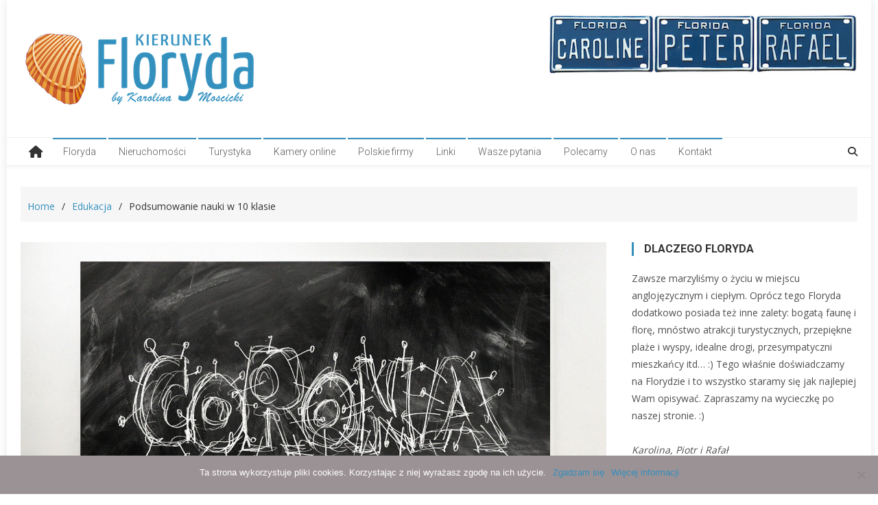

--- FILE ---
content_type: text/html; charset=UTF-8
request_url: https://kierunekfloryda.com/podsumowanie-nauki-w-10-klasie/
body_size: 21813
content:
<!doctype html>
<html dir="ltr" lang="pl-PL" prefix="og: https://ogp.me/ns#">
<head>
<meta charset="UTF-8">
<meta name="viewport" content="width=device-width, initial-scale=1">
<meta name="p:domain_verify" content="9f4a819f12f8c323a727655e7d4e4c10"/>
<link rel="profile" href="https://gmpg.org/xfn/11">

<title>Podsumowanie nauki w 10 klasie - Kierunek Floryda</title>

		<!-- All in One SEO 4.7.9 - aioseo.com -->
	<meta name="description" content="Jak co roku od paru lat, zapraszam na podsumowanie kolejnego roku szkolnego. Niesamowite, że nasz syn właśnie ukończył 10 klasę i zostały mu tylko 2 lata nauki w high school! Rok szkolny 2020/2021 był to rok inny niż wszystkie dla każdego ucznia. Wybuch pandemii pokrzyżował wiele planów i sprawił, że nauczyciele mieli trudniejsze zadanie. Musieli" />
	<meta name="robots" content="max-image-preview:large" />
	<meta name="author" content="Karolina Moscicki"/>
	<link rel="canonical" href="https://kierunekfloryda.com/podsumowanie-nauki-w-10-klasie/" />
	<meta name="generator" content="All in One SEO (AIOSEO) 4.7.9" />
		<meta property="og:locale" content="pl_PL" />
		<meta property="og:site_name" content="Kierunek Floryda - Floryda - życie, turystyka, nieruchomości" />
		<meta property="og:type" content="article" />
		<meta property="og:title" content="Podsumowanie nauki w 10 klasie - Kierunek Floryda" />
		<meta property="og:description" content="Jak co roku od paru lat, zapraszam na podsumowanie kolejnego roku szkolnego. Niesamowite, że nasz syn właśnie ukończył 10 klasę i zostały mu tylko 2 lata nauki w high school! Rok szkolny 2020/2021 był to rok inny niż wszystkie dla każdego ucznia. Wybuch pandemii pokrzyżował wiele planów i sprawił, że nauczyciele mieli trudniejsze zadanie. Musieli" />
		<meta property="og:url" content="https://kierunekfloryda.com/podsumowanie-nauki-w-10-klasie/" />
		<meta property="og:image" content="https://kierunekfloryda.com/wp-content/uploads/2021/04/LogoKierunekFlorydaByKarolinaMoscicki.png" />
		<meta property="og:image:secure_url" content="https://kierunekfloryda.com/wp-content/uploads/2021/04/LogoKierunekFlorydaByKarolinaMoscicki.png" />
		<meta property="og:image:width" content="350" />
		<meta property="og:image:height" content="120" />
		<meta property="article:published_time" content="2021-07-06T01:06:26+00:00" />
		<meta property="article:modified_time" content="2021-09-02T20:35:05+00:00" />
		<meta name="twitter:card" content="summary_large_image" />
		<meta name="twitter:title" content="Podsumowanie nauki w 10 klasie - Kierunek Floryda" />
		<meta name="twitter:description" content="Jak co roku od paru lat, zapraszam na podsumowanie kolejnego roku szkolnego. Niesamowite, że nasz syn właśnie ukończył 10 klasę i zostały mu tylko 2 lata nauki w high school! Rok szkolny 2020/2021 był to rok inny niż wszystkie dla każdego ucznia. Wybuch pandemii pokrzyżował wiele planów i sprawił, że nauczyciele mieli trudniejsze zadanie. Musieli" />
		<meta name="twitter:image" content="https://kierunekfloryda.com/wp-content/uploads/2021/04/LogoKierunekFlorydaByKarolinaMoscicki.png" />
		<script type="application/ld+json" class="aioseo-schema">
			{"@context":"https:\/\/schema.org","@graph":[{"@type":"BlogPosting","@id":"https:\/\/kierunekfloryda.com\/podsumowanie-nauki-w-10-klasie\/#blogposting","name":"Podsumowanie nauki w 10 klasie - Kierunek Floryda","headline":"Podsumowanie nauki w 10 klasie","author":{"@id":"https:\/\/kierunekfloryda.com\/author\/admin\/#author"},"publisher":{"@id":"https:\/\/kierunekfloryda.com\/#organization"},"image":{"@type":"ImageObject","url":"https:\/\/kierunekfloryda.com\/wp-content\/uploads\/2021\/06\/NaukaW10klasie.jpg","width":1280,"height":720},"datePublished":"2021-07-05T21:06:26-04:00","dateModified":"2021-09-02T16:35:05-04:00","inLanguage":"pl-PL","mainEntityOfPage":{"@id":"https:\/\/kierunekfloryda.com\/podsumowanie-nauki-w-10-klasie\/#webpage"},"isPartOf":{"@id":"https:\/\/kierunekfloryda.com\/podsumowanie-nauki-w-10-klasie\/#webpage"},"articleSection":"Edukacja, Wszystkie"},{"@type":"BreadcrumbList","@id":"https:\/\/kierunekfloryda.com\/podsumowanie-nauki-w-10-klasie\/#breadcrumblist","itemListElement":[{"@type":"ListItem","@id":"https:\/\/kierunekfloryda.com\/#listItem","position":1,"name":"Dom","item":"https:\/\/kierunekfloryda.com\/","nextItem":{"@type":"ListItem","@id":"https:\/\/kierunekfloryda.com\/podsumowanie-nauki-w-10-klasie\/#listItem","name":"Podsumowanie nauki w 10 klasie"}},{"@type":"ListItem","@id":"https:\/\/kierunekfloryda.com\/podsumowanie-nauki-w-10-klasie\/#listItem","position":2,"name":"Podsumowanie nauki w 10 klasie","previousItem":{"@type":"ListItem","@id":"https:\/\/kierunekfloryda.com\/#listItem","name":"Dom"}}]},{"@type":"Organization","@id":"https:\/\/kierunekfloryda.com\/#organization","name":"Kierunek Floryda","description":"Floryda - \u017cycie, turystyka, nieruchomo\u015bci","url":"https:\/\/kierunekfloryda.com\/","logo":{"@type":"ImageObject","url":"https:\/\/kierunekfloryda.com\/wp-content\/uploads\/2021\/04\/LogoKierunekFlorydaByKarolinaMoscicki.png","@id":"https:\/\/kierunekfloryda.com\/podsumowanie-nauki-w-10-klasie\/#organizationLogo","width":350,"height":120,"caption":"Logo Kierunek Floryda"},"image":{"@id":"https:\/\/kierunekfloryda.com\/podsumowanie-nauki-w-10-klasie\/#organizationLogo"}},{"@type":"Person","@id":"https:\/\/kierunekfloryda.com\/author\/admin\/#author","url":"https:\/\/kierunekfloryda.com\/author\/admin\/","name":"Karolina Moscicki","image":{"@type":"ImageObject","@id":"https:\/\/kierunekfloryda.com\/podsumowanie-nauki-w-10-klasie\/#authorImage","url":"https:\/\/kierunekfloryda.com\/wp-content\/uploads\/2017\/12\/karolinasellsfloridaphotoblog-144x144.jpg","width":96,"height":96,"caption":"Karolina Moscicki"}},{"@type":"WebPage","@id":"https:\/\/kierunekfloryda.com\/podsumowanie-nauki-w-10-klasie\/#webpage","url":"https:\/\/kierunekfloryda.com\/podsumowanie-nauki-w-10-klasie\/","name":"Podsumowanie nauki w 10 klasie - Kierunek Floryda","description":"Jak co roku od paru lat, zapraszam na podsumowanie kolejnego roku szkolnego. Niesamowite, \u017ce nasz syn w\u0142a\u015bnie uko\u0144czy\u0142 10 klas\u0119 i zosta\u0142y mu tylko 2 lata nauki w high school! Rok szkolny 2020\/2021 by\u0142 to rok inny ni\u017c wszystkie dla ka\u017cdego ucznia. Wybuch pandemii pokrzy\u017cowa\u0142 wiele plan\u00f3w i sprawi\u0142, \u017ce nauczyciele mieli trudniejsze zadanie. Musieli","inLanguage":"pl-PL","isPartOf":{"@id":"https:\/\/kierunekfloryda.com\/#website"},"breadcrumb":{"@id":"https:\/\/kierunekfloryda.com\/podsumowanie-nauki-w-10-klasie\/#breadcrumblist"},"author":{"@id":"https:\/\/kierunekfloryda.com\/author\/admin\/#author"},"creator":{"@id":"https:\/\/kierunekfloryda.com\/author\/admin\/#author"},"image":{"@type":"ImageObject","url":"https:\/\/kierunekfloryda.com\/wp-content\/uploads\/2021\/06\/NaukaW10klasie.jpg","@id":"https:\/\/kierunekfloryda.com\/podsumowanie-nauki-w-10-klasie\/#mainImage","width":1280,"height":720},"primaryImageOfPage":{"@id":"https:\/\/kierunekfloryda.com\/podsumowanie-nauki-w-10-klasie\/#mainImage"},"datePublished":"2021-07-05T21:06:26-04:00","dateModified":"2021-09-02T16:35:05-04:00"},{"@type":"WebSite","@id":"https:\/\/kierunekfloryda.com\/#website","url":"https:\/\/kierunekfloryda.com\/","name":"Kierunek Floryda","description":"Floryda - \u017cycie, turystyka, nieruchomo\u015bci","inLanguage":"pl-PL","publisher":{"@id":"https:\/\/kierunekfloryda.com\/#organization"}}]}
		</script>
		<!-- All in One SEO -->

<link rel='dns-prefetch' href='//fonts.googleapis.com' />
<link rel="alternate" type="application/rss+xml" title="Kierunek Floryda &raquo; Kanał z wpisami" href="https://kierunekfloryda.com/feed/" />
<link rel="alternate" type="application/rss+xml" title="Kierunek Floryda &raquo; Kanał z komentarzami" href="https://kierunekfloryda.com/comments/feed/" />
<link rel="alternate" type="application/rss+xml" title="Kierunek Floryda &raquo; Podsumowanie nauki w 10 klasie Kanał z komentarzami" href="https://kierunekfloryda.com/podsumowanie-nauki-w-10-klasie/feed/" />
<script type="text/javascript">
/* <![CDATA[ */
window._wpemojiSettings = {"baseUrl":"https:\/\/s.w.org\/images\/core\/emoji\/14.0.0\/72x72\/","ext":".png","svgUrl":"https:\/\/s.w.org\/images\/core\/emoji\/14.0.0\/svg\/","svgExt":".svg","source":{"concatemoji":"https:\/\/kierunekfloryda.com\/wp-includes\/js\/wp-emoji-release.min.js?ver=6.4.7"}};
/*! This file is auto-generated */
!function(i,n){var o,s,e;function c(e){try{var t={supportTests:e,timestamp:(new Date).valueOf()};sessionStorage.setItem(o,JSON.stringify(t))}catch(e){}}function p(e,t,n){e.clearRect(0,0,e.canvas.width,e.canvas.height),e.fillText(t,0,0);var t=new Uint32Array(e.getImageData(0,0,e.canvas.width,e.canvas.height).data),r=(e.clearRect(0,0,e.canvas.width,e.canvas.height),e.fillText(n,0,0),new Uint32Array(e.getImageData(0,0,e.canvas.width,e.canvas.height).data));return t.every(function(e,t){return e===r[t]})}function u(e,t,n){switch(t){case"flag":return n(e,"\ud83c\udff3\ufe0f\u200d\u26a7\ufe0f","\ud83c\udff3\ufe0f\u200b\u26a7\ufe0f")?!1:!n(e,"\ud83c\uddfa\ud83c\uddf3","\ud83c\uddfa\u200b\ud83c\uddf3")&&!n(e,"\ud83c\udff4\udb40\udc67\udb40\udc62\udb40\udc65\udb40\udc6e\udb40\udc67\udb40\udc7f","\ud83c\udff4\u200b\udb40\udc67\u200b\udb40\udc62\u200b\udb40\udc65\u200b\udb40\udc6e\u200b\udb40\udc67\u200b\udb40\udc7f");case"emoji":return!n(e,"\ud83e\udef1\ud83c\udffb\u200d\ud83e\udef2\ud83c\udfff","\ud83e\udef1\ud83c\udffb\u200b\ud83e\udef2\ud83c\udfff")}return!1}function f(e,t,n){var r="undefined"!=typeof WorkerGlobalScope&&self instanceof WorkerGlobalScope?new OffscreenCanvas(300,150):i.createElement("canvas"),a=r.getContext("2d",{willReadFrequently:!0}),o=(a.textBaseline="top",a.font="600 32px Arial",{});return e.forEach(function(e){o[e]=t(a,e,n)}),o}function t(e){var t=i.createElement("script");t.src=e,t.defer=!0,i.head.appendChild(t)}"undefined"!=typeof Promise&&(o="wpEmojiSettingsSupports",s=["flag","emoji"],n.supports={everything:!0,everythingExceptFlag:!0},e=new Promise(function(e){i.addEventListener("DOMContentLoaded",e,{once:!0})}),new Promise(function(t){var n=function(){try{var e=JSON.parse(sessionStorage.getItem(o));if("object"==typeof e&&"number"==typeof e.timestamp&&(new Date).valueOf()<e.timestamp+604800&&"object"==typeof e.supportTests)return e.supportTests}catch(e){}return null}();if(!n){if("undefined"!=typeof Worker&&"undefined"!=typeof OffscreenCanvas&&"undefined"!=typeof URL&&URL.createObjectURL&&"undefined"!=typeof Blob)try{var e="postMessage("+f.toString()+"("+[JSON.stringify(s),u.toString(),p.toString()].join(",")+"));",r=new Blob([e],{type:"text/javascript"}),a=new Worker(URL.createObjectURL(r),{name:"wpTestEmojiSupports"});return void(a.onmessage=function(e){c(n=e.data),a.terminate(),t(n)})}catch(e){}c(n=f(s,u,p))}t(n)}).then(function(e){for(var t in e)n.supports[t]=e[t],n.supports.everything=n.supports.everything&&n.supports[t],"flag"!==t&&(n.supports.everythingExceptFlag=n.supports.everythingExceptFlag&&n.supports[t]);n.supports.everythingExceptFlag=n.supports.everythingExceptFlag&&!n.supports.flag,n.DOMReady=!1,n.readyCallback=function(){n.DOMReady=!0}}).then(function(){return e}).then(function(){var e;n.supports.everything||(n.readyCallback(),(e=n.source||{}).concatemoji?t(e.concatemoji):e.wpemoji&&e.twemoji&&(t(e.twemoji),t(e.wpemoji)))}))}((window,document),window._wpemojiSettings);
/* ]]> */
</script>
<style id='wp-emoji-styles-inline-css' type='text/css'>

	img.wp-smiley, img.emoji {
		display: inline !important;
		border: none !important;
		box-shadow: none !important;
		height: 1em !important;
		width: 1em !important;
		margin: 0 0.07em !important;
		vertical-align: -0.1em !important;
		background: none !important;
		padding: 0 !important;
	}
</style>
<link rel='stylesheet' id='wp-block-library-css' href='https://kierunekfloryda.com/wp-includes/css/dist/block-library/style.min.css?ver=6.4.7' type='text/css' media='all' />
<style id='classic-theme-styles-inline-css' type='text/css'>
/*! This file is auto-generated */
.wp-block-button__link{color:#fff;background-color:#32373c;border-radius:9999px;box-shadow:none;text-decoration:none;padding:calc(.667em + 2px) calc(1.333em + 2px);font-size:1.125em}.wp-block-file__button{background:#32373c;color:#fff;text-decoration:none}
</style>
<style id='global-styles-inline-css' type='text/css'>
body{--wp--preset--color--black: #000000;--wp--preset--color--cyan-bluish-gray: #abb8c3;--wp--preset--color--white: #ffffff;--wp--preset--color--pale-pink: #f78da7;--wp--preset--color--vivid-red: #cf2e2e;--wp--preset--color--luminous-vivid-orange: #ff6900;--wp--preset--color--luminous-vivid-amber: #fcb900;--wp--preset--color--light-green-cyan: #7bdcb5;--wp--preset--color--vivid-green-cyan: #00d084;--wp--preset--color--pale-cyan-blue: #8ed1fc;--wp--preset--color--vivid-cyan-blue: #0693e3;--wp--preset--color--vivid-purple: #9b51e0;--wp--preset--gradient--vivid-cyan-blue-to-vivid-purple: linear-gradient(135deg,rgba(6,147,227,1) 0%,rgb(155,81,224) 100%);--wp--preset--gradient--light-green-cyan-to-vivid-green-cyan: linear-gradient(135deg,rgb(122,220,180) 0%,rgb(0,208,130) 100%);--wp--preset--gradient--luminous-vivid-amber-to-luminous-vivid-orange: linear-gradient(135deg,rgba(252,185,0,1) 0%,rgba(255,105,0,1) 100%);--wp--preset--gradient--luminous-vivid-orange-to-vivid-red: linear-gradient(135deg,rgba(255,105,0,1) 0%,rgb(207,46,46) 100%);--wp--preset--gradient--very-light-gray-to-cyan-bluish-gray: linear-gradient(135deg,rgb(238,238,238) 0%,rgb(169,184,195) 100%);--wp--preset--gradient--cool-to-warm-spectrum: linear-gradient(135deg,rgb(74,234,220) 0%,rgb(151,120,209) 20%,rgb(207,42,186) 40%,rgb(238,44,130) 60%,rgb(251,105,98) 80%,rgb(254,248,76) 100%);--wp--preset--gradient--blush-light-purple: linear-gradient(135deg,rgb(255,206,236) 0%,rgb(152,150,240) 100%);--wp--preset--gradient--blush-bordeaux: linear-gradient(135deg,rgb(254,205,165) 0%,rgb(254,45,45) 50%,rgb(107,0,62) 100%);--wp--preset--gradient--luminous-dusk: linear-gradient(135deg,rgb(255,203,112) 0%,rgb(199,81,192) 50%,rgb(65,88,208) 100%);--wp--preset--gradient--pale-ocean: linear-gradient(135deg,rgb(255,245,203) 0%,rgb(182,227,212) 50%,rgb(51,167,181) 100%);--wp--preset--gradient--electric-grass: linear-gradient(135deg,rgb(202,248,128) 0%,rgb(113,206,126) 100%);--wp--preset--gradient--midnight: linear-gradient(135deg,rgb(2,3,129) 0%,rgb(40,116,252) 100%);--wp--preset--font-size--small: 13px;--wp--preset--font-size--medium: 20px;--wp--preset--font-size--large: 36px;--wp--preset--font-size--x-large: 42px;--wp--preset--spacing--20: 0.44rem;--wp--preset--spacing--30: 0.67rem;--wp--preset--spacing--40: 1rem;--wp--preset--spacing--50: 1.5rem;--wp--preset--spacing--60: 2.25rem;--wp--preset--spacing--70: 3.38rem;--wp--preset--spacing--80: 5.06rem;--wp--preset--shadow--natural: 6px 6px 9px rgba(0, 0, 0, 0.2);--wp--preset--shadow--deep: 12px 12px 50px rgba(0, 0, 0, 0.4);--wp--preset--shadow--sharp: 6px 6px 0px rgba(0, 0, 0, 0.2);--wp--preset--shadow--outlined: 6px 6px 0px -3px rgba(255, 255, 255, 1), 6px 6px rgba(0, 0, 0, 1);--wp--preset--shadow--crisp: 6px 6px 0px rgba(0, 0, 0, 1);}:where(.is-layout-flex){gap: 0.5em;}:where(.is-layout-grid){gap: 0.5em;}body .is-layout-flow > .alignleft{float: left;margin-inline-start: 0;margin-inline-end: 2em;}body .is-layout-flow > .alignright{float: right;margin-inline-start: 2em;margin-inline-end: 0;}body .is-layout-flow > .aligncenter{margin-left: auto !important;margin-right: auto !important;}body .is-layout-constrained > .alignleft{float: left;margin-inline-start: 0;margin-inline-end: 2em;}body .is-layout-constrained > .alignright{float: right;margin-inline-start: 2em;margin-inline-end: 0;}body .is-layout-constrained > .aligncenter{margin-left: auto !important;margin-right: auto !important;}body .is-layout-constrained > :where(:not(.alignleft):not(.alignright):not(.alignfull)){max-width: var(--wp--style--global--content-size);margin-left: auto !important;margin-right: auto !important;}body .is-layout-constrained > .alignwide{max-width: var(--wp--style--global--wide-size);}body .is-layout-flex{display: flex;}body .is-layout-flex{flex-wrap: wrap;align-items: center;}body .is-layout-flex > *{margin: 0;}body .is-layout-grid{display: grid;}body .is-layout-grid > *{margin: 0;}:where(.wp-block-columns.is-layout-flex){gap: 2em;}:where(.wp-block-columns.is-layout-grid){gap: 2em;}:where(.wp-block-post-template.is-layout-flex){gap: 1.25em;}:where(.wp-block-post-template.is-layout-grid){gap: 1.25em;}.has-black-color{color: var(--wp--preset--color--black) !important;}.has-cyan-bluish-gray-color{color: var(--wp--preset--color--cyan-bluish-gray) !important;}.has-white-color{color: var(--wp--preset--color--white) !important;}.has-pale-pink-color{color: var(--wp--preset--color--pale-pink) !important;}.has-vivid-red-color{color: var(--wp--preset--color--vivid-red) !important;}.has-luminous-vivid-orange-color{color: var(--wp--preset--color--luminous-vivid-orange) !important;}.has-luminous-vivid-amber-color{color: var(--wp--preset--color--luminous-vivid-amber) !important;}.has-light-green-cyan-color{color: var(--wp--preset--color--light-green-cyan) !important;}.has-vivid-green-cyan-color{color: var(--wp--preset--color--vivid-green-cyan) !important;}.has-pale-cyan-blue-color{color: var(--wp--preset--color--pale-cyan-blue) !important;}.has-vivid-cyan-blue-color{color: var(--wp--preset--color--vivid-cyan-blue) !important;}.has-vivid-purple-color{color: var(--wp--preset--color--vivid-purple) !important;}.has-black-background-color{background-color: var(--wp--preset--color--black) !important;}.has-cyan-bluish-gray-background-color{background-color: var(--wp--preset--color--cyan-bluish-gray) !important;}.has-white-background-color{background-color: var(--wp--preset--color--white) !important;}.has-pale-pink-background-color{background-color: var(--wp--preset--color--pale-pink) !important;}.has-vivid-red-background-color{background-color: var(--wp--preset--color--vivid-red) !important;}.has-luminous-vivid-orange-background-color{background-color: var(--wp--preset--color--luminous-vivid-orange) !important;}.has-luminous-vivid-amber-background-color{background-color: var(--wp--preset--color--luminous-vivid-amber) !important;}.has-light-green-cyan-background-color{background-color: var(--wp--preset--color--light-green-cyan) !important;}.has-vivid-green-cyan-background-color{background-color: var(--wp--preset--color--vivid-green-cyan) !important;}.has-pale-cyan-blue-background-color{background-color: var(--wp--preset--color--pale-cyan-blue) !important;}.has-vivid-cyan-blue-background-color{background-color: var(--wp--preset--color--vivid-cyan-blue) !important;}.has-vivid-purple-background-color{background-color: var(--wp--preset--color--vivid-purple) !important;}.has-black-border-color{border-color: var(--wp--preset--color--black) !important;}.has-cyan-bluish-gray-border-color{border-color: var(--wp--preset--color--cyan-bluish-gray) !important;}.has-white-border-color{border-color: var(--wp--preset--color--white) !important;}.has-pale-pink-border-color{border-color: var(--wp--preset--color--pale-pink) !important;}.has-vivid-red-border-color{border-color: var(--wp--preset--color--vivid-red) !important;}.has-luminous-vivid-orange-border-color{border-color: var(--wp--preset--color--luminous-vivid-orange) !important;}.has-luminous-vivid-amber-border-color{border-color: var(--wp--preset--color--luminous-vivid-amber) !important;}.has-light-green-cyan-border-color{border-color: var(--wp--preset--color--light-green-cyan) !important;}.has-vivid-green-cyan-border-color{border-color: var(--wp--preset--color--vivid-green-cyan) !important;}.has-pale-cyan-blue-border-color{border-color: var(--wp--preset--color--pale-cyan-blue) !important;}.has-vivid-cyan-blue-border-color{border-color: var(--wp--preset--color--vivid-cyan-blue) !important;}.has-vivid-purple-border-color{border-color: var(--wp--preset--color--vivid-purple) !important;}.has-vivid-cyan-blue-to-vivid-purple-gradient-background{background: var(--wp--preset--gradient--vivid-cyan-blue-to-vivid-purple) !important;}.has-light-green-cyan-to-vivid-green-cyan-gradient-background{background: var(--wp--preset--gradient--light-green-cyan-to-vivid-green-cyan) !important;}.has-luminous-vivid-amber-to-luminous-vivid-orange-gradient-background{background: var(--wp--preset--gradient--luminous-vivid-amber-to-luminous-vivid-orange) !important;}.has-luminous-vivid-orange-to-vivid-red-gradient-background{background: var(--wp--preset--gradient--luminous-vivid-orange-to-vivid-red) !important;}.has-very-light-gray-to-cyan-bluish-gray-gradient-background{background: var(--wp--preset--gradient--very-light-gray-to-cyan-bluish-gray) !important;}.has-cool-to-warm-spectrum-gradient-background{background: var(--wp--preset--gradient--cool-to-warm-spectrum) !important;}.has-blush-light-purple-gradient-background{background: var(--wp--preset--gradient--blush-light-purple) !important;}.has-blush-bordeaux-gradient-background{background: var(--wp--preset--gradient--blush-bordeaux) !important;}.has-luminous-dusk-gradient-background{background: var(--wp--preset--gradient--luminous-dusk) !important;}.has-pale-ocean-gradient-background{background: var(--wp--preset--gradient--pale-ocean) !important;}.has-electric-grass-gradient-background{background: var(--wp--preset--gradient--electric-grass) !important;}.has-midnight-gradient-background{background: var(--wp--preset--gradient--midnight) !important;}.has-small-font-size{font-size: var(--wp--preset--font-size--small) !important;}.has-medium-font-size{font-size: var(--wp--preset--font-size--medium) !important;}.has-large-font-size{font-size: var(--wp--preset--font-size--large) !important;}.has-x-large-font-size{font-size: var(--wp--preset--font-size--x-large) !important;}
.wp-block-navigation a:where(:not(.wp-element-button)){color: inherit;}
:where(.wp-block-post-template.is-layout-flex){gap: 1.25em;}:where(.wp-block-post-template.is-layout-grid){gap: 1.25em;}
:where(.wp-block-columns.is-layout-flex){gap: 2em;}:where(.wp-block-columns.is-layout-grid){gap: 2em;}
.wp-block-pullquote{font-size: 1.5em;line-height: 1.6;}
</style>
<link rel='stylesheet' id='cookie-notice-front-css' href='https://kierunekfloryda.com/wp-content/plugins/cookie-notice/css/front.min.css?ver=2.5.5' type='text/css' media='all' />
<link rel='stylesheet' id='dashicons-css' href='https://kierunekfloryda.com/wp-includes/css/dashicons.min.css?ver=6.4.7' type='text/css' media='all' />
<link rel='stylesheet' id='everest-forms-general-css' href='https://kierunekfloryda.com/wp-content/plugins/everest-forms/assets/css/everest-forms.css?ver=3.0.9.1' type='text/css' media='all' />
<link rel='stylesheet' id='jquery-intl-tel-input-css' href='https://kierunekfloryda.com/wp-content/plugins/everest-forms/assets/css/intlTelInput.css?ver=3.0.9.1' type='text/css' media='all' />
<link rel='stylesheet' id='ppress-frontend-css' href='https://kierunekfloryda.com/wp-content/plugins/wp-user-avatar/assets/css/frontend.min.css?ver=4.15.21' type='text/css' media='all' />
<link rel='stylesheet' id='ppress-flatpickr-css' href='https://kierunekfloryda.com/wp-content/plugins/wp-user-avatar/assets/flatpickr/flatpickr.min.css?ver=4.15.21' type='text/css' media='all' />
<link rel='stylesheet' id='ppress-select2-css' href='https://kierunekfloryda.com/wp-content/plugins/wp-user-avatar/assets/select2/select2.min.css?ver=6.4.7' type='text/css' media='all' />
<link rel='stylesheet' id='news-vibrant-fonts-css' href='https://fonts.googleapis.com/css?family=Roboto+Condensed%3A300italic%2C400italic%2C700italic%2C400%2C300%2C700%7CTitillium+Web%3A400%2C600%2C700%2C300&#038;subset=latin%2Clatin-ext' type='text/css' media='all' />
<link rel='stylesheet' id='news-vibrant-google-fonts-css' href='https://fonts.googleapis.com/css?family=Open+Sans%3Aregular%7CRoboto%3A700%2Cregular%2C300&#038;subset=latin%2Ccyrillic-ext%2Cgreek-ext%2Cgreek%2Cvietnamese%2Clatin-ext%2Ccyrillic%2Ckhmer%2Cdevanagari%2Carabic%2Chebrew%2Ctelugu' type='text/css' media='all' />
<link rel='stylesheet' id='font-awesome-css' href='https://kierunekfloryda.com/wp-content/themes/news-vibrant-pro/assets/library/font-awesome/css/font-awesome.min.css?ver=4.7.0' type='text/css' media='all' />
<link rel='stylesheet' id='nv-combine-styles-css' href='https://kierunekfloryda.com/wp-content/themes/news-vibrant-pro/assets/css/nv-combine-styles.css?ver=1.0.4' type='text/css' media='all' />
<link rel='stylesheet' id='nv-preloaders-css' href='https://kierunekfloryda.com/wp-content/themes/news-vibrant-pro/assets/css/nv-preloaders.css?ver=1.0.4' type='text/css' media='all' />
<link rel='stylesheet' id='news-vibrant-style-css' href='https://kierunekfloryda.com/wp-content/themes/news-vibrant-pro/style.css?ver=1.0.4' type='text/css' media='all' />
<style id='news-vibrant-style-inline-css' type='text/css'>
.category-button.nv-cat-17 a{background:#00a9e0}
.category-button.nv-cat-17 a:hover{background:#0077ae}
.nv-block-title:hover .nv-cat-17{color:#00a9e0}
.nv-block-title.nv-cat-17{border-left-color:#00a9e0}
#site-navigation ul li.nv-cat-17 a:before{background-color:#00a9e0}
.header-layout2 #site-navigation ul li.nv-cat-17:hover > a,.header-layout2 #site-navigation ul li.current-menu-item.nv-cat-17 > a,.header-layout2 #site-navigation ul li.current_page_item.nv-cat-17 > a,.header-layout2 #site-navigation ul li.current-menu-ancestor.nv-cat-17 > a{color:#00a9e0}
.header-layout3 #site-navigation ul li.nv-cat-17:hover > a,.header-layout3 #site-navigation ul li.current-menu-item.nv-cat-17 > a,.header-layout3 #site-navigation ul li.current_page_item.nv-cat-17 > a,.header-layout3 #site-navigation ul li.current-menu-ancestor.nv-cat-17 > a{color:#00a9e0}
.category-button.nv-cat-433 a{background:#00a9e0}
.category-button.nv-cat-433 a:hover{background:#0077ae}
.nv-block-title:hover .nv-cat-433{color:#00a9e0}
.nv-block-title.nv-cat-433{border-left-color:#00a9e0}
#site-navigation ul li.nv-cat-433 a:before{background-color:#00a9e0}
.header-layout2 #site-navigation ul li.nv-cat-433:hover > a,.header-layout2 #site-navigation ul li.current-menu-item.nv-cat-433 > a,.header-layout2 #site-navigation ul li.current_page_item.nv-cat-433 > a,.header-layout2 #site-navigation ul li.current-menu-ancestor.nv-cat-433 > a{color:#00a9e0}
.header-layout3 #site-navigation ul li.nv-cat-433:hover > a,.header-layout3 #site-navigation ul li.current-menu-item.nv-cat-433 > a,.header-layout3 #site-navigation ul li.current_page_item.nv-cat-433 > a,.header-layout3 #site-navigation ul li.current-menu-ancestor.nv-cat-433 > a{color:#00a9e0}
.category-button.nv-cat-724 a{background:#00a9e0}
.category-button.nv-cat-724 a:hover{background:#0077ae}
.nv-block-title:hover .nv-cat-724{color:#00a9e0}
.nv-block-title.nv-cat-724{border-left-color:#00a9e0}
#site-navigation ul li.nv-cat-724 a:before{background-color:#00a9e0}
.header-layout2 #site-navigation ul li.nv-cat-724:hover > a,.header-layout2 #site-navigation ul li.current-menu-item.nv-cat-724 > a,.header-layout2 #site-navigation ul li.current_page_item.nv-cat-724 > a,.header-layout2 #site-navigation ul li.current-menu-ancestor.nv-cat-724 > a{color:#00a9e0}
.header-layout3 #site-navigation ul li.nv-cat-724:hover > a,.header-layout3 #site-navigation ul li.current-menu-item.nv-cat-724 > a,.header-layout3 #site-navigation ul li.current_page_item.nv-cat-724 > a,.header-layout3 #site-navigation ul li.current-menu-ancestor.nv-cat-724 > a{color:#00a9e0}
.category-button.nv-cat-22 a{background:#00a9e0}
.category-button.nv-cat-22 a:hover{background:#0077ae}
.nv-block-title:hover .nv-cat-22{color:#00a9e0}
.nv-block-title.nv-cat-22{border-left-color:#00a9e0}
#site-navigation ul li.nv-cat-22 a:before{background-color:#00a9e0}
.header-layout2 #site-navigation ul li.nv-cat-22:hover > a,.header-layout2 #site-navigation ul li.current-menu-item.nv-cat-22 > a,.header-layout2 #site-navigation ul li.current_page_item.nv-cat-22 > a,.header-layout2 #site-navigation ul li.current-menu-ancestor.nv-cat-22 > a{color:#00a9e0}
.header-layout3 #site-navigation ul li.nv-cat-22:hover > a,.header-layout3 #site-navigation ul li.current-menu-item.nv-cat-22 > a,.header-layout3 #site-navigation ul li.current_page_item.nv-cat-22 > a,.header-layout3 #site-navigation ul li.current-menu-ancestor.nv-cat-22 > a{color:#00a9e0}
.category-button.nv-cat-9 a{background:#00a9e0}
.category-button.nv-cat-9 a:hover{background:#0077ae}
.nv-block-title:hover .nv-cat-9{color:#00a9e0}
.nv-block-title.nv-cat-9{border-left-color:#00a9e0}
#site-navigation ul li.nv-cat-9 a:before{background-color:#00a9e0}
.header-layout2 #site-navigation ul li.nv-cat-9:hover > a,.header-layout2 #site-navigation ul li.current-menu-item.nv-cat-9 > a,.header-layout2 #site-navigation ul li.current_page_item.nv-cat-9 > a,.header-layout2 #site-navigation ul li.current-menu-ancestor.nv-cat-9 > a{color:#00a9e0}
.header-layout3 #site-navigation ul li.nv-cat-9:hover > a,.header-layout3 #site-navigation ul li.current-menu-item.nv-cat-9 > a,.header-layout3 #site-navigation ul li.current_page_item.nv-cat-9 > a,.header-layout3 #site-navigation ul li.current-menu-ancestor.nv-cat-9 > a{color:#00a9e0}
.category-button.nv-cat-313 a{background:#00a9e0}
.category-button.nv-cat-313 a:hover{background:#0077ae}
.nv-block-title:hover .nv-cat-313{color:#00a9e0}
.nv-block-title.nv-cat-313{border-left-color:#00a9e0}
#site-navigation ul li.nv-cat-313 a:before{background-color:#00a9e0}
.header-layout2 #site-navigation ul li.nv-cat-313:hover > a,.header-layout2 #site-navigation ul li.current-menu-item.nv-cat-313 > a,.header-layout2 #site-navigation ul li.current_page_item.nv-cat-313 > a,.header-layout2 #site-navigation ul li.current-menu-ancestor.nv-cat-313 > a{color:#00a9e0}
.header-layout3 #site-navigation ul li.nv-cat-313:hover > a,.header-layout3 #site-navigation ul li.current-menu-item.nv-cat-313 > a,.header-layout3 #site-navigation ul li.current_page_item.nv-cat-313 > a,.header-layout3 #site-navigation ul li.current-menu-ancestor.nv-cat-313 > a{color:#00a9e0}
.category-button.nv-cat-684 a{background:#00a9e0}
.category-button.nv-cat-684 a:hover{background:#0077ae}
.nv-block-title:hover .nv-cat-684{color:#00a9e0}
.nv-block-title.nv-cat-684{border-left-color:#00a9e0}
#site-navigation ul li.nv-cat-684 a:before{background-color:#00a9e0}
.header-layout2 #site-navigation ul li.nv-cat-684:hover > a,.header-layout2 #site-navigation ul li.current-menu-item.nv-cat-684 > a,.header-layout2 #site-navigation ul li.current_page_item.nv-cat-684 > a,.header-layout2 #site-navigation ul li.current-menu-ancestor.nv-cat-684 > a{color:#00a9e0}
.header-layout3 #site-navigation ul li.nv-cat-684:hover > a,.header-layout3 #site-navigation ul li.current-menu-item.nv-cat-684 > a,.header-layout3 #site-navigation ul li.current_page_item.nv-cat-684 > a,.header-layout3 #site-navigation ul li.current-menu-ancestor.nv-cat-684 > a{color:#00a9e0}
.category-button.nv-cat-10 a{background:#00a9e0}
.category-button.nv-cat-10 a:hover{background:#0077ae}
.nv-block-title:hover .nv-cat-10{color:#00a9e0}
.nv-block-title.nv-cat-10{border-left-color:#00a9e0}
#site-navigation ul li.nv-cat-10 a:before{background-color:#00a9e0}
.header-layout2 #site-navigation ul li.nv-cat-10:hover > a,.header-layout2 #site-navigation ul li.current-menu-item.nv-cat-10 > a,.header-layout2 #site-navigation ul li.current_page_item.nv-cat-10 > a,.header-layout2 #site-navigation ul li.current-menu-ancestor.nv-cat-10 > a{color:#00a9e0}
.header-layout3 #site-navigation ul li.nv-cat-10:hover > a,.header-layout3 #site-navigation ul li.current-menu-item.nv-cat-10 > a,.header-layout3 #site-navigation ul li.current_page_item.nv-cat-10 > a,.header-layout3 #site-navigation ul li.current-menu-ancestor.nv-cat-10 > a{color:#00a9e0}
.category-button.nv-cat-6 a{background:#00a9e0}
.category-button.nv-cat-6 a:hover{background:#0077ae}
.nv-block-title:hover .nv-cat-6{color:#00a9e0}
.nv-block-title.nv-cat-6{border-left-color:#00a9e0}
#site-navigation ul li.nv-cat-6 a:before{background-color:#00a9e0}
.header-layout2 #site-navigation ul li.nv-cat-6:hover > a,.header-layout2 #site-navigation ul li.current-menu-item.nv-cat-6 > a,.header-layout2 #site-navigation ul li.current_page_item.nv-cat-6 > a,.header-layout2 #site-navigation ul li.current-menu-ancestor.nv-cat-6 > a{color:#00a9e0}
.header-layout3 #site-navigation ul li.nv-cat-6:hover > a,.header-layout3 #site-navigation ul li.current-menu-item.nv-cat-6 > a,.header-layout3 #site-navigation ul li.current_page_item.nv-cat-6 > a,.header-layout3 #site-navigation ul li.current-menu-ancestor.nv-cat-6 > a{color:#00a9e0}
.category-button.nv-cat-5 a{background:#00a9e0}
.category-button.nv-cat-5 a:hover{background:#0077ae}
.nv-block-title:hover .nv-cat-5{color:#00a9e0}
.nv-block-title.nv-cat-5{border-left-color:#00a9e0}
#site-navigation ul li.nv-cat-5 a:before{background-color:#00a9e0}
.header-layout2 #site-navigation ul li.nv-cat-5:hover > a,.header-layout2 #site-navigation ul li.current-menu-item.nv-cat-5 > a,.header-layout2 #site-navigation ul li.current_page_item.nv-cat-5 > a,.header-layout2 #site-navigation ul li.current-menu-ancestor.nv-cat-5 > a{color:#00a9e0}
.header-layout3 #site-navigation ul li.nv-cat-5:hover > a,.header-layout3 #site-navigation ul li.current-menu-item.nv-cat-5 > a,.header-layout3 #site-navigation ul li.current_page_item.nv-cat-5 > a,.header-layout3 #site-navigation ul li.current-menu-ancestor.nv-cat-5 > a{color:#00a9e0}
.category-button.nv-cat-13 a{background:#00a9e0}
.category-button.nv-cat-13 a:hover{background:#0077ae}
.nv-block-title:hover .nv-cat-13{color:#00a9e0}
.nv-block-title.nv-cat-13{border-left-color:#00a9e0}
#site-navigation ul li.nv-cat-13 a:before{background-color:#00a9e0}
.header-layout2 #site-navigation ul li.nv-cat-13:hover > a,.header-layout2 #site-navigation ul li.current-menu-item.nv-cat-13 > a,.header-layout2 #site-navigation ul li.current_page_item.nv-cat-13 > a,.header-layout2 #site-navigation ul li.current-menu-ancestor.nv-cat-13 > a{color:#00a9e0}
.header-layout3 #site-navigation ul li.nv-cat-13:hover > a,.header-layout3 #site-navigation ul li.current-menu-item.nv-cat-13 > a,.header-layout3 #site-navigation ul li.current_page_item.nv-cat-13 > a,.header-layout3 #site-navigation ul li.current-menu-ancestor.nv-cat-13 > a{color:#00a9e0}
.category-button.nv-cat-330 a{background:#00a9e0}
.category-button.nv-cat-330 a:hover{background:#0077ae}
.nv-block-title:hover .nv-cat-330{color:#00a9e0}
.nv-block-title.nv-cat-330{border-left-color:#00a9e0}
#site-navigation ul li.nv-cat-330 a:before{background-color:#00a9e0}
.header-layout2 #site-navigation ul li.nv-cat-330:hover > a,.header-layout2 #site-navigation ul li.current-menu-item.nv-cat-330 > a,.header-layout2 #site-navigation ul li.current_page_item.nv-cat-330 > a,.header-layout2 #site-navigation ul li.current-menu-ancestor.nv-cat-330 > a{color:#00a9e0}
.header-layout3 #site-navigation ul li.nv-cat-330:hover > a,.header-layout3 #site-navigation ul li.current-menu-item.nv-cat-330 > a,.header-layout3 #site-navigation ul li.current_page_item.nv-cat-330 > a,.header-layout3 #site-navigation ul li.current-menu-ancestor.nv-cat-330 > a{color:#00a9e0}
.category-button.nv-cat-470 a{background:#00a9e0}
.category-button.nv-cat-470 a:hover{background:#0077ae}
.nv-block-title:hover .nv-cat-470{color:#00a9e0}
.nv-block-title.nv-cat-470{border-left-color:#00a9e0}
#site-navigation ul li.nv-cat-470 a:before{background-color:#00a9e0}
.header-layout2 #site-navigation ul li.nv-cat-470:hover > a,.header-layout2 #site-navigation ul li.current-menu-item.nv-cat-470 > a,.header-layout2 #site-navigation ul li.current_page_item.nv-cat-470 > a,.header-layout2 #site-navigation ul li.current-menu-ancestor.nv-cat-470 > a{color:#00a9e0}
.header-layout3 #site-navigation ul li.nv-cat-470:hover > a,.header-layout3 #site-navigation ul li.current-menu-item.nv-cat-470 > a,.header-layout3 #site-navigation ul li.current_page_item.nv-cat-470 > a,.header-layout3 #site-navigation ul li.current-menu-ancestor.nv-cat-470 > a{color:#00a9e0}
.category-button.nv-cat-303 a{background:#00a9e0}
.category-button.nv-cat-303 a:hover{background:#0077ae}
.nv-block-title:hover .nv-cat-303{color:#00a9e0}
.nv-block-title.nv-cat-303{border-left-color:#00a9e0}
#site-navigation ul li.nv-cat-303 a:before{background-color:#00a9e0}
.header-layout2 #site-navigation ul li.nv-cat-303:hover > a,.header-layout2 #site-navigation ul li.current-menu-item.nv-cat-303 > a,.header-layout2 #site-navigation ul li.current_page_item.nv-cat-303 > a,.header-layout2 #site-navigation ul li.current-menu-ancestor.nv-cat-303 > a{color:#00a9e0}
.header-layout3 #site-navigation ul li.nv-cat-303:hover > a,.header-layout3 #site-navigation ul li.current-menu-item.nv-cat-303 > a,.header-layout3 #site-navigation ul li.current_page_item.nv-cat-303 > a,.header-layout3 #site-navigation ul li.current-menu-ancestor.nv-cat-303 > a{color:#00a9e0}
.category-button.nv-cat-19 a{background:#00a9e0}
.category-button.nv-cat-19 a:hover{background:#0077ae}
.nv-block-title:hover .nv-cat-19{color:#00a9e0}
.nv-block-title.nv-cat-19{border-left-color:#00a9e0}
#site-navigation ul li.nv-cat-19 a:before{background-color:#00a9e0}
.header-layout2 #site-navigation ul li.nv-cat-19:hover > a,.header-layout2 #site-navigation ul li.current-menu-item.nv-cat-19 > a,.header-layout2 #site-navigation ul li.current_page_item.nv-cat-19 > a,.header-layout2 #site-navigation ul li.current-menu-ancestor.nv-cat-19 > a{color:#00a9e0}
.header-layout3 #site-navigation ul li.nv-cat-19:hover > a,.header-layout3 #site-navigation ul li.current-menu-item.nv-cat-19 > a,.header-layout3 #site-navigation ul li.current_page_item.nv-cat-19 > a,.header-layout3 #site-navigation ul li.current-menu-ancestor.nv-cat-19 > a{color:#00a9e0}
.category-button.nv-cat-15 a{background:#00a9e0}
.category-button.nv-cat-15 a:hover{background:#0077ae}
.nv-block-title:hover .nv-cat-15{color:#00a9e0}
.nv-block-title.nv-cat-15{border-left-color:#00a9e0}
#site-navigation ul li.nv-cat-15 a:before{background-color:#00a9e0}
.header-layout2 #site-navigation ul li.nv-cat-15:hover > a,.header-layout2 #site-navigation ul li.current-menu-item.nv-cat-15 > a,.header-layout2 #site-navigation ul li.current_page_item.nv-cat-15 > a,.header-layout2 #site-navigation ul li.current-menu-ancestor.nv-cat-15 > a{color:#00a9e0}
.header-layout3 #site-navigation ul li.nv-cat-15:hover > a,.header-layout3 #site-navigation ul li.current-menu-item.nv-cat-15 > a,.header-layout3 #site-navigation ul li.current_page_item.nv-cat-15 > a,.header-layout3 #site-navigation ul li.current-menu-ancestor.nv-cat-15 > a{color:#00a9e0}
.category-button.nv-cat-364 a{background:#00a9e0}
.category-button.nv-cat-364 a:hover{background:#0077ae}
.nv-block-title:hover .nv-cat-364{color:#00a9e0}
.nv-block-title.nv-cat-364{border-left-color:#00a9e0}
#site-navigation ul li.nv-cat-364 a:before{background-color:#00a9e0}
.header-layout2 #site-navigation ul li.nv-cat-364:hover > a,.header-layout2 #site-navigation ul li.current-menu-item.nv-cat-364 > a,.header-layout2 #site-navigation ul li.current_page_item.nv-cat-364 > a,.header-layout2 #site-navigation ul li.current-menu-ancestor.nv-cat-364 > a{color:#00a9e0}
.header-layout3 #site-navigation ul li.nv-cat-364:hover > a,.header-layout3 #site-navigation ul li.current-menu-item.nv-cat-364 > a,.header-layout3 #site-navigation ul li.current_page_item.nv-cat-364 > a,.header-layout3 #site-navigation ul li.current-menu-ancestor.nv-cat-364 > a{color:#00a9e0}
.category-button.nv-cat-559 a{background:#00a9e0}
.category-button.nv-cat-559 a:hover{background:#0077ae}
.nv-block-title:hover .nv-cat-559{color:#00a9e0}
.nv-block-title.nv-cat-559{border-left-color:#00a9e0}
#site-navigation ul li.nv-cat-559 a:before{background-color:#00a9e0}
.header-layout2 #site-navigation ul li.nv-cat-559:hover > a,.header-layout2 #site-navigation ul li.current-menu-item.nv-cat-559 > a,.header-layout2 #site-navigation ul li.current_page_item.nv-cat-559 > a,.header-layout2 #site-navigation ul li.current-menu-ancestor.nv-cat-559 > a{color:#00a9e0}
.header-layout3 #site-navigation ul li.nv-cat-559:hover > a,.header-layout3 #site-navigation ul li.current-menu-item.nv-cat-559 > a,.header-layout3 #site-navigation ul li.current_page_item.nv-cat-559 > a,.header-layout3 #site-navigation ul li.current-menu-ancestor.nv-cat-559 > a{color:#00a9e0}
.category-button.nv-cat-663 a{background:#00a9e0}
.category-button.nv-cat-663 a:hover{background:#0077ae}
.nv-block-title:hover .nv-cat-663{color:#00a9e0}
.nv-block-title.nv-cat-663{border-left-color:#00a9e0}
#site-navigation ul li.nv-cat-663 a:before{background-color:#00a9e0}
.header-layout2 #site-navigation ul li.nv-cat-663:hover > a,.header-layout2 #site-navigation ul li.current-menu-item.nv-cat-663 > a,.header-layout2 #site-navigation ul li.current_page_item.nv-cat-663 > a,.header-layout2 #site-navigation ul li.current-menu-ancestor.nv-cat-663 > a{color:#00a9e0}
.header-layout3 #site-navigation ul li.nv-cat-663:hover > a,.header-layout3 #site-navigation ul li.current-menu-item.nv-cat-663 > a,.header-layout3 #site-navigation ul li.current_page_item.nv-cat-663 > a,.header-layout3 #site-navigation ul li.current-menu-ancestor.nv-cat-663 > a{color:#00a9e0}
.category-button.nv-cat-11 a{background:#00a9e0}
.category-button.nv-cat-11 a:hover{background:#0077ae}
.nv-block-title:hover .nv-cat-11{color:#00a9e0}
.nv-block-title.nv-cat-11{border-left-color:#00a9e0}
#site-navigation ul li.nv-cat-11 a:before{background-color:#00a9e0}
.header-layout2 #site-navigation ul li.nv-cat-11:hover > a,.header-layout2 #site-navigation ul li.current-menu-item.nv-cat-11 > a,.header-layout2 #site-navigation ul li.current_page_item.nv-cat-11 > a,.header-layout2 #site-navigation ul li.current-menu-ancestor.nv-cat-11 > a{color:#00a9e0}
.header-layout3 #site-navigation ul li.nv-cat-11:hover > a,.header-layout3 #site-navigation ul li.current-menu-item.nv-cat-11 > a,.header-layout3 #site-navigation ul li.current_page_item.nv-cat-11 > a,.header-layout3 #site-navigation ul li.current-menu-ancestor.nv-cat-11 > a{color:#00a9e0}
.category-button.nv-cat-18 a{background:#00a9e0}
.category-button.nv-cat-18 a:hover{background:#0077ae}
.nv-block-title:hover .nv-cat-18{color:#00a9e0}
.nv-block-title.nv-cat-18{border-left-color:#00a9e0}
#site-navigation ul li.nv-cat-18 a:before{background-color:#00a9e0}
.header-layout2 #site-navigation ul li.nv-cat-18:hover > a,.header-layout2 #site-navigation ul li.current-menu-item.nv-cat-18 > a,.header-layout2 #site-navigation ul li.current_page_item.nv-cat-18 > a,.header-layout2 #site-navigation ul li.current-menu-ancestor.nv-cat-18 > a{color:#00a9e0}
.header-layout3 #site-navigation ul li.nv-cat-18:hover > a,.header-layout3 #site-navigation ul li.current-menu-item.nv-cat-18 > a,.header-layout3 #site-navigation ul li.current_page_item.nv-cat-18 > a,.header-layout3 #site-navigation ul li.current-menu-ancestor.nv-cat-18 > a{color:#00a9e0}
.category-button.nv-cat-335 a{background:#00a9e0}
.category-button.nv-cat-335 a:hover{background:#0077ae}
.nv-block-title:hover .nv-cat-335{color:#00a9e0}
.nv-block-title.nv-cat-335{border-left-color:#00a9e0}
#site-navigation ul li.nv-cat-335 a:before{background-color:#00a9e0}
.header-layout2 #site-navigation ul li.nv-cat-335:hover > a,.header-layout2 #site-navigation ul li.current-menu-item.nv-cat-335 > a,.header-layout2 #site-navigation ul li.current_page_item.nv-cat-335 > a,.header-layout2 #site-navigation ul li.current-menu-ancestor.nv-cat-335 > a{color:#00a9e0}
.header-layout3 #site-navigation ul li.nv-cat-335:hover > a,.header-layout3 #site-navigation ul li.current-menu-item.nv-cat-335 > a,.header-layout3 #site-navigation ul li.current_page_item.nv-cat-335 > a,.header-layout3 #site-navigation ul li.current-menu-ancestor.nv-cat-335 > a{color:#00a9e0}
.category-button.nv-cat-795 a{background:#00a9e0}
.category-button.nv-cat-795 a:hover{background:#0077ae}
.nv-block-title:hover .nv-cat-795{color:#00a9e0}
.nv-block-title.nv-cat-795{border-left-color:#00a9e0}
#site-navigation ul li.nv-cat-795 a:before{background-color:#00a9e0}
.header-layout2 #site-navigation ul li.nv-cat-795:hover > a,.header-layout2 #site-navigation ul li.current-menu-item.nv-cat-795 > a,.header-layout2 #site-navigation ul li.current_page_item.nv-cat-795 > a,.header-layout2 #site-navigation ul li.current-menu-ancestor.nv-cat-795 > a{color:#00a9e0}
.header-layout3 #site-navigation ul li.nv-cat-795:hover > a,.header-layout3 #site-navigation ul li.current-menu-item.nv-cat-795 > a,.header-layout3 #site-navigation ul li.current_page_item.nv-cat-795 > a,.header-layout3 #site-navigation ul li.current-menu-ancestor.nv-cat-795 > a{color:#00a9e0}
.category-button.nv-cat-12 a{background:#00a9e0}
.category-button.nv-cat-12 a:hover{background:#0077ae}
.nv-block-title:hover .nv-cat-12{color:#00a9e0}
.nv-block-title.nv-cat-12{border-left-color:#00a9e0}
#site-navigation ul li.nv-cat-12 a:before{background-color:#00a9e0}
.header-layout2 #site-navigation ul li.nv-cat-12:hover > a,.header-layout2 #site-navigation ul li.current-menu-item.nv-cat-12 > a,.header-layout2 #site-navigation ul li.current_page_item.nv-cat-12 > a,.header-layout2 #site-navigation ul li.current-menu-ancestor.nv-cat-12 > a{color:#00a9e0}
.header-layout3 #site-navigation ul li.nv-cat-12:hover > a,.header-layout3 #site-navigation ul li.current-menu-item.nv-cat-12 > a,.header-layout3 #site-navigation ul li.current_page_item.nv-cat-12 > a,.header-layout3 #site-navigation ul li.current-menu-ancestor.nv-cat-12 > a{color:#00a9e0}
.category-button.nv-cat-2 a{background:#00a9e0}
.category-button.nv-cat-2 a:hover{background:#0077ae}
.nv-block-title:hover .nv-cat-2{color:#00a9e0}
.nv-block-title.nv-cat-2{border-left-color:#00a9e0}
#site-navigation ul li.nv-cat-2 a:before{background-color:#00a9e0}
.header-layout2 #site-navigation ul li.nv-cat-2:hover > a,.header-layout2 #site-navigation ul li.current-menu-item.nv-cat-2 > a,.header-layout2 #site-navigation ul li.current_page_item.nv-cat-2 > a,.header-layout2 #site-navigation ul li.current-menu-ancestor.nv-cat-2 > a{color:#00a9e0}
.header-layout3 #site-navigation ul li.nv-cat-2:hover > a,.header-layout3 #site-navigation ul li.current-menu-item.nv-cat-2 > a,.header-layout3 #site-navigation ul li.current_page_item.nv-cat-2 > a,.header-layout3 #site-navigation ul li.current-menu-ancestor.nv-cat-2 > a{color:#00a9e0}
.category-button.nv-cat-20 a{background:#00a9e0}
.category-button.nv-cat-20 a:hover{background:#0077ae}
.nv-block-title:hover .nv-cat-20{color:#00a9e0}
.nv-block-title.nv-cat-20{border-left-color:#00a9e0}
#site-navigation ul li.nv-cat-20 a:before{background-color:#00a9e0}
.header-layout2 #site-navigation ul li.nv-cat-20:hover > a,.header-layout2 #site-navigation ul li.current-menu-item.nv-cat-20 > a,.header-layout2 #site-navigation ul li.current_page_item.nv-cat-20 > a,.header-layout2 #site-navigation ul li.current-menu-ancestor.nv-cat-20 > a{color:#00a9e0}
.header-layout3 #site-navigation ul li.nv-cat-20:hover > a,.header-layout3 #site-navigation ul li.current-menu-item.nv-cat-20 > a,.header-layout3 #site-navigation ul li.current_page_item.nv-cat-20 > a,.header-layout3 #site-navigation ul li.current-menu-ancestor.nv-cat-20 > a{color:#00a9e0}
.category-button.nv-cat-640 a{background:#00a9e0}
.category-button.nv-cat-640 a:hover{background:#0077ae}
.nv-block-title:hover .nv-cat-640{color:#00a9e0}
.nv-block-title.nv-cat-640{border-left-color:#00a9e0}
#site-navigation ul li.nv-cat-640 a:before{background-color:#00a9e0}
.header-layout2 #site-navigation ul li.nv-cat-640:hover > a,.header-layout2 #site-navigation ul li.current-menu-item.nv-cat-640 > a,.header-layout2 #site-navigation ul li.current_page_item.nv-cat-640 > a,.header-layout2 #site-navigation ul li.current-menu-ancestor.nv-cat-640 > a{color:#00a9e0}
.header-layout3 #site-navigation ul li.nv-cat-640:hover > a,.header-layout3 #site-navigation ul li.current-menu-item.nv-cat-640 > a,.header-layout3 #site-navigation ul li.current_page_item.nv-cat-640 > a,.header-layout3 #site-navigation ul li.current-menu-ancestor.nv-cat-640 > a{color:#00a9e0}
.category-button.nv-cat-641 a{background:#00a9e0}
.category-button.nv-cat-641 a:hover{background:#0077ae}
.nv-block-title:hover .nv-cat-641{color:#00a9e0}
.nv-block-title.nv-cat-641{border-left-color:#00a9e0}
#site-navigation ul li.nv-cat-641 a:before{background-color:#00a9e0}
.header-layout2 #site-navigation ul li.nv-cat-641:hover > a,.header-layout2 #site-navigation ul li.current-menu-item.nv-cat-641 > a,.header-layout2 #site-navigation ul li.current_page_item.nv-cat-641 > a,.header-layout2 #site-navigation ul li.current-menu-ancestor.nv-cat-641 > a{color:#00a9e0}
.header-layout3 #site-navigation ul li.nv-cat-641:hover > a,.header-layout3 #site-navigation ul li.current-menu-item.nv-cat-641 > a,.header-layout3 #site-navigation ul li.current_page_item.nv-cat-641 > a,.header-layout3 #site-navigation ul li.current-menu-ancestor.nv-cat-641 > a{color:#00a9e0}
.category-button.nv-cat-691 a{background:#00a9e0}
.category-button.nv-cat-691 a:hover{background:#0077ae}
.nv-block-title:hover .nv-cat-691{color:#00a9e0}
.nv-block-title.nv-cat-691{border-left-color:#00a9e0}
#site-navigation ul li.nv-cat-691 a:before{background-color:#00a9e0}
.header-layout2 #site-navigation ul li.nv-cat-691:hover > a,.header-layout2 #site-navigation ul li.current-menu-item.nv-cat-691 > a,.header-layout2 #site-navigation ul li.current_page_item.nv-cat-691 > a,.header-layout2 #site-navigation ul li.current-menu-ancestor.nv-cat-691 > a{color:#00a9e0}
.header-layout3 #site-navigation ul li.nv-cat-691:hover > a,.header-layout3 #site-navigation ul li.current-menu-item.nv-cat-691 > a,.header-layout3 #site-navigation ul li.current_page_item.nv-cat-691 > a,.header-layout3 #site-navigation ul li.current-menu-ancestor.nv-cat-691 > a{color:#00a9e0}
.category-button.nv-cat-4 a{background:#00a9e0}
.category-button.nv-cat-4 a:hover{background:#0077ae}
.nv-block-title:hover .nv-cat-4{color:#00a9e0}
.nv-block-title.nv-cat-4{border-left-color:#00a9e0}
#site-navigation ul li.nv-cat-4 a:before{background-color:#00a9e0}
.header-layout2 #site-navigation ul li.nv-cat-4:hover > a,.header-layout2 #site-navigation ul li.current-menu-item.nv-cat-4 > a,.header-layout2 #site-navigation ul li.current_page_item.nv-cat-4 > a,.header-layout2 #site-navigation ul li.current-menu-ancestor.nv-cat-4 > a{color:#00a9e0}
.header-layout3 #site-navigation ul li.nv-cat-4:hover > a,.header-layout3 #site-navigation ul li.current-menu-item.nv-cat-4 > a,.header-layout3 #site-navigation ul li.current_page_item.nv-cat-4 > a,.header-layout3 #site-navigation ul li.current-menu-ancestor.nv-cat-4 > a{color:#00a9e0}
.category-button.nv-cat-3 a{background:#00a9e0}
.category-button.nv-cat-3 a:hover{background:#0077ae}
.nv-block-title:hover .nv-cat-3{color:#00a9e0}
.nv-block-title.nv-cat-3{border-left-color:#00a9e0}
#site-navigation ul li.nv-cat-3 a:before{background-color:#00a9e0}
.header-layout2 #site-navigation ul li.nv-cat-3:hover > a,.header-layout2 #site-navigation ul li.current-menu-item.nv-cat-3 > a,.header-layout2 #site-navigation ul li.current_page_item.nv-cat-3 > a,.header-layout2 #site-navigation ul li.current-menu-ancestor.nv-cat-3 > a{color:#00a9e0}
.header-layout3 #site-navigation ul li.nv-cat-3:hover > a,.header-layout3 #site-navigation ul li.current-menu-item.nv-cat-3 > a,.header-layout3 #site-navigation ul li.current_page_item.nv-cat-3 > a,.header-layout3 #site-navigation ul li.current-menu-ancestor.nv-cat-3 > a{color:#00a9e0}
.category-button.nv-cat-326 a{background:#00a9e0}
.category-button.nv-cat-326 a:hover{background:#0077ae}
.nv-block-title:hover .nv-cat-326{color:#00a9e0}
.nv-block-title.nv-cat-326{border-left-color:#00a9e0}
#site-navigation ul li.nv-cat-326 a:before{background-color:#00a9e0}
.header-layout2 #site-navigation ul li.nv-cat-326:hover > a,.header-layout2 #site-navigation ul li.current-menu-item.nv-cat-326 > a,.header-layout2 #site-navigation ul li.current_page_item.nv-cat-326 > a,.header-layout2 #site-navigation ul li.current-menu-ancestor.nv-cat-326 > a{color:#00a9e0}
.header-layout3 #site-navigation ul li.nv-cat-326:hover > a,.header-layout3 #site-navigation ul li.current-menu-item.nv-cat-326 > a,.header-layout3 #site-navigation ul li.current_page_item.nv-cat-326 > a,.header-layout3 #site-navigation ul li.current-menu-ancestor.nv-cat-326 > a{color:#00a9e0}
.category-button.nv-cat-316 a{background:#00a9e0}
.category-button.nv-cat-316 a:hover{background:#0077ae}
.nv-block-title:hover .nv-cat-316{color:#00a9e0}
.nv-block-title.nv-cat-316{border-left-color:#00a9e0}
#site-navigation ul li.nv-cat-316 a:before{background-color:#00a9e0}
.header-layout2 #site-navigation ul li.nv-cat-316:hover > a,.header-layout2 #site-navigation ul li.current-menu-item.nv-cat-316 > a,.header-layout2 #site-navigation ul li.current_page_item.nv-cat-316 > a,.header-layout2 #site-navigation ul li.current-menu-ancestor.nv-cat-316 > a{color:#00a9e0}
.header-layout3 #site-navigation ul li.nv-cat-316:hover > a,.header-layout3 #site-navigation ul li.current-menu-item.nv-cat-316 > a,.header-layout3 #site-navigation ul li.current_page_item.nv-cat-316 > a,.header-layout3 #site-navigation ul li.current-menu-ancestor.nv-cat-316 > a{color:#00a9e0}
.category-button.nv-cat-16 a{background:#00a9e0}
.category-button.nv-cat-16 a:hover{background:#0077ae}
.nv-block-title:hover .nv-cat-16{color:#00a9e0}
.nv-block-title.nv-cat-16{border-left-color:#00a9e0}
#site-navigation ul li.nv-cat-16 a:before{background-color:#00a9e0}
.header-layout2 #site-navigation ul li.nv-cat-16:hover > a,.header-layout2 #site-navigation ul li.current-menu-item.nv-cat-16 > a,.header-layout2 #site-navigation ul li.current_page_item.nv-cat-16 > a,.header-layout2 #site-navigation ul li.current-menu-ancestor.nv-cat-16 > a{color:#00a9e0}
.header-layout3 #site-navigation ul li.nv-cat-16:hover > a,.header-layout3 #site-navigation ul li.current-menu-item.nv-cat-16 > a,.header-layout3 #site-navigation ul li.current_page_item.nv-cat-16 > a,.header-layout3 #site-navigation ul li.current-menu-ancestor.nv-cat-16 > a{color:#00a9e0}
.category-button.nv-cat-801 a{background:#00a9e0}
.category-button.nv-cat-801 a:hover{background:#0077ae}
.nv-block-title:hover .nv-cat-801{color:#00a9e0}
.nv-block-title.nv-cat-801{border-left-color:#00a9e0}
#site-navigation ul li.nv-cat-801 a:before{background-color:#00a9e0}
.header-layout2 #site-navigation ul li.nv-cat-801:hover > a,.header-layout2 #site-navigation ul li.current-menu-item.nv-cat-801 > a,.header-layout2 #site-navigation ul li.current_page_item.nv-cat-801 > a,.header-layout2 #site-navigation ul li.current-menu-ancestor.nv-cat-801 > a{color:#00a9e0}
.header-layout3 #site-navigation ul li.nv-cat-801:hover > a,.header-layout3 #site-navigation ul li.current-menu-item.nv-cat-801 > a,.header-layout3 #site-navigation ul li.current_page_item.nv-cat-801 > a,.header-layout3 #site-navigation ul li.current-menu-ancestor.nv-cat-801 > a{color:#00a9e0}
.category-button.nv-cat-14 a{background:#00a9e0}
.category-button.nv-cat-14 a:hover{background:#0077ae}
.nv-block-title:hover .nv-cat-14{color:#00a9e0}
.nv-block-title.nv-cat-14{border-left-color:#00a9e0}
#site-navigation ul li.nv-cat-14 a:before{background-color:#00a9e0}
.header-layout2 #site-navigation ul li.nv-cat-14:hover > a,.header-layout2 #site-navigation ul li.current-menu-item.nv-cat-14 > a,.header-layout2 #site-navigation ul li.current_page_item.nv-cat-14 > a,.header-layout2 #site-navigation ul li.current-menu-ancestor.nv-cat-14 > a{color:#00a9e0}
.header-layout3 #site-navigation ul li.nv-cat-14:hover > a,.header-layout3 #site-navigation ul li.current-menu-item.nv-cat-14 > a,.header-layout3 #site-navigation ul li.current_page_item.nv-cat-14 > a,.header-layout3 #site-navigation ul li.current-menu-ancestor.nv-cat-14 > a{color:#00a9e0}
.category-button.nv-cat-8 a{background:#00a9e0}
.category-button.nv-cat-8 a:hover{background:#0077ae}
.nv-block-title:hover .nv-cat-8{color:#00a9e0}
.nv-block-title.nv-cat-8{border-left-color:#00a9e0}
#site-navigation ul li.nv-cat-8 a:before{background-color:#00a9e0}
.header-layout2 #site-navigation ul li.nv-cat-8:hover > a,.header-layout2 #site-navigation ul li.current-menu-item.nv-cat-8 > a,.header-layout2 #site-navigation ul li.current_page_item.nv-cat-8 > a,.header-layout2 #site-navigation ul li.current-menu-ancestor.nv-cat-8 > a{color:#00a9e0}
.header-layout3 #site-navigation ul li.nv-cat-8:hover > a,.header-layout3 #site-navigation ul li.current-menu-item.nv-cat-8 > a,.header-layout3 #site-navigation ul li.current_page_item.nv-cat-8 > a,.header-layout3 #site-navigation ul li.current-menu-ancestor.nv-cat-8 > a{color:#00a9e0}
.category-button.nv-cat-21 a{background:#00a9e0}
.category-button.nv-cat-21 a:hover{background:#0077ae}
.nv-block-title:hover .nv-cat-21{color:#00a9e0}
.nv-block-title.nv-cat-21{border-left-color:#00a9e0}
#site-navigation ul li.nv-cat-21 a:before{background-color:#00a9e0}
.header-layout2 #site-navigation ul li.nv-cat-21:hover > a,.header-layout2 #site-navigation ul li.current-menu-item.nv-cat-21 > a,.header-layout2 #site-navigation ul li.current_page_item.nv-cat-21 > a,.header-layout2 #site-navigation ul li.current-menu-ancestor.nv-cat-21 > a{color:#00a9e0}
.header-layout3 #site-navigation ul li.nv-cat-21:hover > a,.header-layout3 #site-navigation ul li.current-menu-item.nv-cat-21 > a,.header-layout3 #site-navigation ul li.current_page_item.nv-cat-21 > a,.header-layout3 #site-navigation ul li.current-menu-ancestor.nv-cat-21 > a{color:#00a9e0}
.category-button.nv-cat-499 a{background:#00a9e0}
.category-button.nv-cat-499 a:hover{background:#0077ae}
.nv-block-title:hover .nv-cat-499{color:#00a9e0}
.nv-block-title.nv-cat-499{border-left-color:#00a9e0}
#site-navigation ul li.nv-cat-499 a:before{background-color:#00a9e0}
.header-layout2 #site-navigation ul li.nv-cat-499:hover > a,.header-layout2 #site-navigation ul li.current-menu-item.nv-cat-499 > a,.header-layout2 #site-navigation ul li.current_page_item.nv-cat-499 > a,.header-layout2 #site-navigation ul li.current-menu-ancestor.nv-cat-499 > a{color:#00a9e0}
.header-layout3 #site-navigation ul li.nv-cat-499:hover > a,.header-layout3 #site-navigation ul li.current-menu-item.nv-cat-499 > a,.header-layout3 #site-navigation ul li.current_page_item.nv-cat-499 > a,.header-layout3 #site-navigation ul li.current-menu-ancestor.nv-cat-499 > a{color:#00a9e0}
.category-button.nv-cat-67 a{background:#00a9e0}
.category-button.nv-cat-67 a:hover{background:#0077ae}
.nv-block-title:hover .nv-cat-67{color:#00a9e0}
.nv-block-title.nv-cat-67{border-left-color:#00a9e0}
#site-navigation ul li.nv-cat-67 a:before{background-color:#00a9e0}
.header-layout2 #site-navigation ul li.nv-cat-67:hover > a,.header-layout2 #site-navigation ul li.current-menu-item.nv-cat-67 > a,.header-layout2 #site-navigation ul li.current_page_item.nv-cat-67 > a,.header-layout2 #site-navigation ul li.current-menu-ancestor.nv-cat-67 > a{color:#00a9e0}
.header-layout3 #site-navigation ul li.nv-cat-67:hover > a,.header-layout3 #site-navigation ul li.current-menu-item.nv-cat-67 > a,.header-layout3 #site-navigation ul li.current_page_item.nv-cat-67 > a,.header-layout3 #site-navigation ul li.current-menu-ancestor.nv-cat-67 > a{color:#00a9e0}
.category-button.nv-cat-639 a{background:#00a9e0}
.category-button.nv-cat-639 a:hover{background:#0077ae}
.nv-block-title:hover .nv-cat-639{color:#00a9e0}
.nv-block-title.nv-cat-639{border-left-color:#00a9e0}
#site-navigation ul li.nv-cat-639 a:before{background-color:#00a9e0}
.header-layout2 #site-navigation ul li.nv-cat-639:hover > a,.header-layout2 #site-navigation ul li.current-menu-item.nv-cat-639 > a,.header-layout2 #site-navigation ul li.current_page_item.nv-cat-639 > a,.header-layout2 #site-navigation ul li.current-menu-ancestor.nv-cat-639 > a{color:#00a9e0}
.header-layout3 #site-navigation ul li.nv-cat-639:hover > a,.header-layout3 #site-navigation ul li.current-menu-item.nv-cat-639 > a,.header-layout3 #site-navigation ul li.current_page_item.nv-cat-639 > a,.header-layout3 #site-navigation ul li.current-menu-ancestor.nv-cat-639 > a{color:#00a9e0}
.category-button.nv-cat-7 a{background:#00a9e0}
.category-button.nv-cat-7 a:hover{background:#0077ae}
.nv-block-title:hover .nv-cat-7{color:#00a9e0}
.nv-block-title.nv-cat-7{border-left-color:#00a9e0}
#site-navigation ul li.nv-cat-7 a:before{background-color:#00a9e0}
.header-layout2 #site-navigation ul li.nv-cat-7:hover > a,.header-layout2 #site-navigation ul li.current-menu-item.nv-cat-7 > a,.header-layout2 #site-navigation ul li.current_page_item.nv-cat-7 > a,.header-layout2 #site-navigation ul li.current-menu-ancestor.nv-cat-7 > a{color:#00a9e0}
.header-layout3 #site-navigation ul li.nv-cat-7:hover > a,.header-layout3 #site-navigation ul li.current-menu-item.nv-cat-7 > a,.header-layout3 #site-navigation ul li.current_page_item.nv-cat-7 > a,.header-layout3 #site-navigation ul li.current-menu-ancestor.nv-cat-7 > a{color:#00a9e0}
.category-button.nv-cat-359 a{background:#00a9e0}
.category-button.nv-cat-359 a:hover{background:#0077ae}
.nv-block-title:hover .nv-cat-359{color:#00a9e0}
.nv-block-title.nv-cat-359{border-left-color:#00a9e0}
#site-navigation ul li.nv-cat-359 a:before{background-color:#00a9e0}
.header-layout2 #site-navigation ul li.nv-cat-359:hover > a,.header-layout2 #site-navigation ul li.current-menu-item.nv-cat-359 > a,.header-layout2 #site-navigation ul li.current_page_item.nv-cat-359 > a,.header-layout2 #site-navigation ul li.current-menu-ancestor.nv-cat-359 > a{color:#00a9e0}
.header-layout3 #site-navigation ul li.nv-cat-359:hover > a,.header-layout3 #site-navigation ul li.current-menu-item.nv-cat-359 > a,.header-layout3 #site-navigation ul li.current_page_item.nv-cat-359 > a,.header-layout3 #site-navigation ul li.current-menu-ancestor.nv-cat-359 > a{color:#00a9e0}
.category-button.nv-cat-68 a{background:#00a9e0}
.category-button.nv-cat-68 a:hover{background:#0077ae}
.nv-block-title:hover .nv-cat-68{color:#00a9e0}
.nv-block-title.nv-cat-68{border-left-color:#00a9e0}
#site-navigation ul li.nv-cat-68 a:before{background-color:#00a9e0}
.header-layout2 #site-navigation ul li.nv-cat-68:hover > a,.header-layout2 #site-navigation ul li.current-menu-item.nv-cat-68 > a,.header-layout2 #site-navigation ul li.current_page_item.nv-cat-68 > a,.header-layout2 #site-navigation ul li.current-menu-ancestor.nv-cat-68 > a{color:#00a9e0}
.header-layout3 #site-navigation ul li.nv-cat-68:hover > a,.header-layout3 #site-navigation ul li.current-menu-item.nv-cat-68 > a,.header-layout3 #site-navigation ul li.current_page_item.nv-cat-68 > a,.header-layout3 #site-navigation ul li.current-menu-ancestor.nv-cat-68 > a{color:#00a9e0}
.navigation .nav-links a,.bttn,button,input[type='button'],input[type='reset'],input[type='submit'],.navigation .nav-links a:hover,.bttn:hover,button,input[type='button']:hover,input[type='reset']:hover,input[type='submit']:hover,.widget_search .search-submit,.widget_tag_cloud .tagcloud a:hover,.edit-link .post-edit-link,.reply .comment-reply-link,.home .nv-home-icon a,.nv-home-icon a:hover,#site-navigation ul li a:before,.nv-header-search-wrapper .search-form-main .search-submit,.ticker-caption,.comments-link:hover a,.news_vibrant_featured_slider .slider-posts .lSAction>a:hover,.news_vibrant_featured_slider .lSSlideOuter .lSPager.lSpg>li.active a,.news_vibrant_featured_slider .lSSlideOuter .lSPager.lSpg>li:hover a,.news_vibrant_default_tabbed ul.widget-tabs li,.news_vibrant_default_tabbed ul.widget-tabs li.ui-tabs-active,.news_vibrant_default_tabbed ul.widget-tabs li:hover,.single-layout2 .post-on,.nv-block-title-nav-wrap .carousel-nav-action .carousel-controls:hover,.news_vibrant_social_media .social-link a,.news_vibrant_social_media .social-link a:hover,.news_vibrant_social_media .social-link a:hover,.news_vibrant_social_media .layout2 .social-link a:hover,.news_vibrant_social_media .layout3 .social-link a:hover,.nv-archive-more .nv-button:hover,.single-layout2 .post-on,.error404 .page-title,.pnf-extra .pnf-button.btn,#nv-scrollup,.format-video:before,.format-audio:before,.format-gallery:before,.woocommerce .price-cart:after,.woocommerce ul.products li.product .price-cart .button:hover,.woocommerce .widget_price_filter .ui-slider .ui-slider-range,.woocommerce .widget_price_filter .ui-slider .ui-slider-handle,.woocommerce .widget_price_filter .price_slider_wrapper .ui-widget-content,.woocommerce #respond input#submit,.woocommerce a.button,.woocommerce button.button,.woocommerce input.button,.woocommerce #respond input#submit.alt,.woocommerce a.button.alt,.woocommerce button.button.alt,.woocommerce input.button.alt,.added_to_cart.wc-forward,.woocommerce #respond input#submit:hover,.woocommerce a.button:hover,.woocommerce button.button:hover,.woocommerce input.button:hover,.woocommerce #respond input#submit.alt:hover,.woocommerce a.button.alt:hover,.woocommerce button.button.alt:hover,.woocommerce input.button.alt:hover,.woocommerce ul.products li.product .onsale,.woocommerce span.onsale,.woocommerce #respond input#submit.alt.disabled,.woocommerce #respond input#submit.alt.disabled:hover,.woocommerce #respond input#submit.alt:disabled,.woocommerce #respond input#submit.alt:disabled:hover,.woocommerce #respond input#submit.alt[disabled]:disabled,.woocommerce #respond input#submit.alt[disabled]:disabled:hover,.woocommerce a.button.alt.disabled,.woocommerce a.button.alt.disabled:hover,.woocommerce a.button.alt:disabled,.woocommerce a.button.alt:disabled:hover,.woocommerce a.button.alt[disabled]:disabled,.woocommerce a.button.alt[disabled]:disabled:hover,.woocommerce button.button.alt.disabled,.woocommerce button.button.alt.disabled:hover,.woocommerce button.button.alt:disabled,.woocommerce button.button.alt:disabled:hover,.woocommerce button.button.alt[disabled]:disabled,.woocommerce button.button.alt[disabled]:disabled:hover,.woocommerce input.button.alt.disabled,.woocommerce input.button.alt.disabled:hover,.woocommerce input.button.alt:disabled,.woocommerce input.button.alt:disabled:hover,.woocommerce input.button.alt[disabled]:disabled,.woocommerce input.button.alt[disabled]:disabled:hover,.dark_theme .comments-link a,.news_vibrant_slider .lSPager.lSpg li:hover a,.news_vibrant_slider .lSPager.lSpg li.active a{background:#348fbc}
a,a:hover,a:focus,a:active,.widget a:hover,.widget a:hover:before,.widget li:hover:before,.entry-footer a:hover,.comment-author .fn .url:hover,#cancel-comment-reply-link,#cancel-comment-reply-link:before,.logged-in-as a,.nv-featured-posts-wrapper .nv-single-post-wrap .nv-post-content .nv-post-meta span:hover,.nv-top-right-section-wrapper .social-link a:hover,.nv-featured-posts-wrapper .nv-single-post-wrap .nv-post-content .nv-post-meta span a:hover,.search-main:hover,.header-layout2 #site-navigation ul li:hover>a,.header-layout2 #site-navigation ul li.current-menu-item>a,.header-layout2 #site-navigation ul li.current_page_item>a,.header-layout2 #site-navigation ul li.current-menu-ancestor>a,.header-layout3 #site-navigation ul li:hover>a,.header-layout3 #site-navigation ul li.current-menu-item>a,.header-layout3 #site-navigation ul li.current_page_item>a,.header-layout3 #site-navigation ul li.current-menu-ancestor>a,.home.header-layout3 .nv-home-icon a,.header-layout3 .nv-home-icon a:hover,.nv-ticker-block .lSAction>a:hover,.nv-slide-content-wrap .post-title a:hover,.news_vibrant_featured_posts .nv-single-post .nv-post-content .nv-post-title a:hover,.news_vibrant_carousel .nv-single-post .nv-post-title a:hover,.news_vibrant_block_posts .layout3 .nv-primary-block-wrap .nv-single-post .nv-post-title a:hover,.news_vibrant_list_posts .nv-single-post .nv-post-title:hover,.news_vibrant_fullwidth_posts .layout1 .nv-post-title a:hover,.news_vibrant_fullwidth_posts .layout2 .nv-single-post .nv-post-content .nv-post-title a:hover,.news_vibrant_fullwidth_posts .layout3 .nv-single-post .nv-post-content .nv-post-title a:hover,.news_vibrant_featured_slider .featured-posts .nv-single-post .nv-post-content .nv-post-title a:hover,.nv-featured-posts-wrapper .nv-single-post-wrap .nv-post-content .nv-post-title a:hover,.nv-post-title.large-size a:hover,.nv-post-title.small-size a:hover,.nv-post-meta span:hover,.nv-post-meta span a:hover,.news_vibrant_featured_posts .nv-single-post-wrap .nv-post-content .nv-post-meta span:hover,.news_vibrant_featured_posts .nv-single-post-wrap .nv-post-content .nv-post-meta span a:hover,.nv-post-title.small-size a:hover,.single-layout2 .extra-meta .post-view:before,.single-layout2 .extra-meta .comments-link:before,.nv-post-meta span.star-value,#top-footer .widget a:hover,#top-footer .widget a:hover:before,#top-footer .widget li:hover:before,#footer-navigation ul li a:hover,.entry-title a:hover,.entry-meta span a:hover,.entry-meta span:hover,.single-layout2 .extra-meta .post-view:before,.single-layout2 .extra-meta .comments-link:before,.breadcrumb-trail.breadcrumbs ul li a,.review-content-wrapper .stars-count,.review-content-wrapper .review-percent,.woocommerce ul.products li.product .price,.woocommerce div.product p.price,.woocommerce div.product span.price,.woocommerce .woocommerce-message:before,.woocommerce div.product p.price ins,.woocommerce div.product span.price ins,.woocommerce div.product p.price del,.woocommerce .woocommerce-info:before{color:#348fbc}
.navigation .nav-links a,.bttn,button,input[type='button'],input[type='reset'],input[type='submit'],.widget_search .search-submit,.news_vibrant_social_media .layout3 .social-link a:hover,#top-footer .widget-title,.nv-archive-more .nv-button:hover,.woocommerce form .form-row.woocommerce-validated .select2-container,.woocommerce form .form-row.woocommerce-validated input.input-text,.woocommerce form .form-row.woocommerce-validated select{border-color:#348fbc}
.nv-header-search-wrapper .search-form-main,.comments-link:hover a::after,.woocommerce .woocommerce-info,.woocommerce .woocommerce-message,.dark_theme .comments-link a::after{border-top-color:#348fbc}
.nv-header-search-wrapper .search-form-main:before{border-bottom-color:#348fbc}
.nv-ticker-wrapper.layout2 .ticker-caption:before,.nv-block-title,.widget-title,.page-header .page-title,.nv-related-title{border-left-color:#348fbc}
.sk-rotating-plane,.sk-double-bounce .sk-child,.sk-wave .sk-rect,.sk-wandering-cubes .sk-cube,.sk-spinner-pulse,.sk-chasing-dots .sk-child,.sk-three-bounce .sk-child,.sk-circle .sk-child:before,.sk-cube-grid .sk-cube ,.sk-fading-circle .sk-circle:before,.sk-folding-cube .sk-cube:before{background:#348fbc}
.news_vibrant_default_tabbed ul.widget-tabs li.ui-tabs-active,.news_vibrant_default_tabbed ul.widget-tabs li:hover{background:#025d8a}
#colophon{background:#000000}
.site-title,.site-description{position:absolute;clip:rect(1px,1px,1px,1px)}
body{font-family:Open Sans;font-style:normal;font-size:14px;font-weight:regular;text-decoration:none;text-transform:none;line-height:1.8;color:#4f4f4f}
h1,.search-results .entry-title,.archive .entry-title,.single .entry-title,.entry-title a{font-family:Roboto;font-style:normal;font-size:36px;font-weight:700;text-decoration:none;text-transform:none;line-height:1.3;color:#545454}
h2{font-family:Roboto;font-style:normal;font-size:30px;font-weight:700;text-decoration:none;text-transform:none;line-height:1.3;color:#dd3333}
h3{font-family:Roboto;font-style:normal;font-size:26px;font-weight:regular;text-decoration:none;text-transform:none;line-height:1.3;color:#545454}
h4{font-family:Roboto;font-style:normal;font-size:20px;font-weight:700;text-decoration:none;text-transform:none;line-height:1.3;color:#545454}
h5{font-family:Roboto;font-style:normal;font-size:18px;font-weight:700;text-decoration:none;text-transform:none;line-height:1.3;color:#545454}
h6{font-family:Roboto;font-style:normal;font-size:16px;font-weight:700;text-decoration:none;text-transform:none;line-height:1.3;color:#545454}
#site-navigation ul li a{font-family:Roboto;font-style:normal;font-size:14px;font-weight:300;text-decoration:none;text-transform:none;color:#595959}
#site-navigation ul li a,.nv-home-icon a,.search-main{line-height:40px}
.nv-header-menu-wrapper,#site-navigation ul.sub-menu,#site-navigation ul.children{background-color:#ffffff}
</style>
<link rel='stylesheet' id='news-vibrant-responsive-style-css' href='https://kierunekfloryda.com/wp-content/themes/news-vibrant-pro/assets/css/nv-responsive.css?ver=1.0.0' type='text/css' media='all' />
<style id='akismet-widget-style-inline-css' type='text/css'>

			.a-stats {
				--akismet-color-mid-green: #357b49;
				--akismet-color-white: #fff;
				--akismet-color-light-grey: #f6f7f7;

				max-width: 350px;
				width: auto;
			}

			.a-stats * {
				all: unset;
				box-sizing: border-box;
			}

			.a-stats strong {
				font-weight: 600;
			}

			.a-stats a.a-stats__link,
			.a-stats a.a-stats__link:visited,
			.a-stats a.a-stats__link:active {
				background: var(--akismet-color-mid-green);
				border: none;
				box-shadow: none;
				border-radius: 8px;
				color: var(--akismet-color-white);
				cursor: pointer;
				display: block;
				font-family: -apple-system, BlinkMacSystemFont, 'Segoe UI', 'Roboto', 'Oxygen-Sans', 'Ubuntu', 'Cantarell', 'Helvetica Neue', sans-serif;
				font-weight: 500;
				padding: 12px;
				text-align: center;
				text-decoration: none;
				transition: all 0.2s ease;
			}

			/* Extra specificity to deal with TwentyTwentyOne focus style */
			.widget .a-stats a.a-stats__link:focus {
				background: var(--akismet-color-mid-green);
				color: var(--akismet-color-white);
				text-decoration: none;
			}

			.a-stats a.a-stats__link:hover {
				filter: brightness(110%);
				box-shadow: 0 4px 12px rgba(0, 0, 0, 0.06), 0 0 2px rgba(0, 0, 0, 0.16);
			}

			.a-stats .count {
				color: var(--akismet-color-white);
				display: block;
				font-size: 1.5em;
				line-height: 1.4;
				padding: 0 13px;
				white-space: nowrap;
			}
		
</style>
<link rel='stylesheet' id='ngg_trigger_buttons-css' href='https://kierunekfloryda.com/wp-content/plugins/nextgen-gallery/static/GalleryDisplay/trigger_buttons.css?ver=3.59' type='text/css' media='all' />
<link rel='stylesheet' id='fancybox-0-css' href='https://kierunekfloryda.com/wp-content/plugins/nextgen-gallery/static/Lightbox/fancybox/jquery.fancybox-1.3.4.css?ver=3.59' type='text/css' media='all' />
<link rel='stylesheet' id='fontawesome_v4_shim_style-css' href='https://kierunekfloryda.com/wp-content/plugins/nextgen-gallery/static/FontAwesome/css/v4-shims.min.css?ver=6.4.7' type='text/css' media='all' />
<link rel='stylesheet' id='fontawesome-css' href='https://kierunekfloryda.com/wp-content/plugins/nextgen-gallery/static/FontAwesome/css/all.min.css?ver=6.4.7' type='text/css' media='all' />
<link rel='stylesheet' id='nextgen_pagination_style-css' href='https://kierunekfloryda.com/wp-content/plugins/nextgen-gallery/static/GalleryDisplay/pagination_style.css?ver=3.59' type='text/css' media='all' />
<link rel='stylesheet' id='nextgen_basic_thumbnails_style-css' href='https://kierunekfloryda.com/wp-content/plugins/nextgen-gallery/static/Thumbnails/nextgen_basic_thumbnails.css?ver=3.59' type='text/css' media='all' />
<link rel='stylesheet' id='nextgen_widgets_style-css' href='https://kierunekfloryda.com/wp-content/plugins/nextgen-gallery/static/Widget/display.css?ver=3.59' type='text/css' media='all' />
<link rel='stylesheet' id='wp-color-picker-css' href='https://kierunekfloryda.com/wp-admin/css/color-picker.min.css?ver=6.4.7' type='text/css' media='all' />
<link rel='stylesheet' id='bos-searchbox-css' href='https://kierunekfloryda.com/wp-content/plugins/bookingcom-official-searchbox/assets/css/bos_searchbox.css?ver=6.4.7' type='text/css' media='all' />
<link rel='stylesheet' id='jquery-ui-css' href='https://kierunekfloryda.com/wp-content/plugins/bookingcom-official-searchbox/assets/css/jquery-ui.css?ver=6.4.7' type='text/css' media='all' />
<script type="text/javascript" id="cookie-notice-front-js-before">
/* <![CDATA[ */
var cnArgs = {"ajaxUrl":"https:\/\/kierunekfloryda.com\/wp-admin\/admin-ajax.php","nonce":"c5a9082860","hideEffect":"fade","position":"bottom","onScroll":false,"onScrollOffset":100,"onClick":false,"cookieName":"cookie_notice_accepted","cookieTime":31536000,"cookieTimeRejected":2592000,"globalCookie":false,"redirection":false,"cache":true,"revokeCookies":false,"revokeCookiesOpt":"automatic"};
/* ]]> */
</script>
<script type="text/javascript" src="https://kierunekfloryda.com/wp-content/plugins/cookie-notice/js/front.min.js?ver=2.5.5" id="cookie-notice-front-js"></script>
<script type="text/javascript" src="https://kierunekfloryda.com/wp-includes/js/jquery/jquery.min.js?ver=3.7.1" id="jquery-core-js"></script>
<script type="text/javascript" src="https://kierunekfloryda.com/wp-includes/js/jquery/jquery-migrate.min.js?ver=3.4.1" id="jquery-migrate-js"></script>
<script type="text/javascript" src="https://kierunekfloryda.com/wp-content/plugins/wp-user-avatar/assets/flatpickr/flatpickr.min.js?ver=4.15.21" id="ppress-flatpickr-js"></script>
<script type="text/javascript" src="https://kierunekfloryda.com/wp-content/plugins/wp-user-avatar/assets/select2/select2.min.js?ver=4.15.21" id="ppress-select2-js"></script>
<script type="text/javascript" id="news-vibrant-custom-script-js-extra">
/* <![CDATA[ */
var WowOption = {"mode":""};
/* ]]> */
</script>
<script type="text/javascript" src="https://kierunekfloryda.com/wp-content/themes/news-vibrant-pro/assets/js/nv-custom-scripts.js?ver=1.0.4" id="news-vibrant-custom-script-js"></script>
<script type="text/javascript" id="photocrati_ajax-js-extra">
/* <![CDATA[ */
var photocrati_ajax = {"url":"https:\/\/kierunekfloryda.com\/index.php?photocrati_ajax=1","rest_url":"https:\/\/kierunekfloryda.com\/wp-json\/","wp_home_url":"https:\/\/kierunekfloryda.com","wp_site_url":"https:\/\/kierunekfloryda.com","wp_root_url":"https:\/\/kierunekfloryda.com","wp_plugins_url":"https:\/\/kierunekfloryda.com\/wp-content\/plugins","wp_content_url":"https:\/\/kierunekfloryda.com\/wp-content","wp_includes_url":"https:\/\/kierunekfloryda.com\/wp-includes\/","ngg_param_slug":"nggallery"};
/* ]]> */
</script>
<script type="text/javascript" src="https://kierunekfloryda.com/wp-content/plugins/nextgen-gallery/static/Legacy/ajax.min.js?ver=3.59" id="photocrati_ajax-js"></script>
<script type="text/javascript" src="https://kierunekfloryda.com/wp-content/plugins/nextgen-gallery/static/FontAwesome/js/v4-shims.min.js?ver=5.3.1" id="fontawesome_v4_shim-js"></script>
<script type="text/javascript" defer crossorigin="anonymous" data-auto-replace-svg="false" data-keep-original-source="false" data-search-pseudo-elements src="https://kierunekfloryda.com/wp-content/plugins/nextgen-gallery/static/FontAwesome/js/all.min.js?ver=5.3.1" id="fontawesome-js"></script>
<script type="text/javascript" src="https://kierunekfloryda.com/wp-content/plugins/nextgen-gallery/static/Thumbnails/nextgen_basic_thumbnails.js?ver=3.59" id="nextgen_basic_thumbnails_script-js"></script>
<link rel="https://api.w.org/" href="https://kierunekfloryda.com/wp-json/" /><link rel="alternate" type="application/json" href="https://kierunekfloryda.com/wp-json/wp/v2/posts/31141" /><link rel="EditURI" type="application/rsd+xml" title="RSD" href="https://kierunekfloryda.com/xmlrpc.php?rsd" />
<meta name="generator" content="WordPress 6.4.7" />
<meta name="generator" content="Everest Forms 3.0.9.1" />
<link rel='shortlink' href='https://kierunekfloryda.com/?p=31141' />
<link rel="alternate" type="application/json+oembed" href="https://kierunekfloryda.com/wp-json/oembed/1.0/embed?url=https%3A%2F%2Fkierunekfloryda.com%2Fpodsumowanie-nauki-w-10-klasie%2F" />
<link rel="alternate" type="text/xml+oembed" href="https://kierunekfloryda.com/wp-json/oembed/1.0/embed?url=https%3A%2F%2Fkierunekfloryda.com%2Fpodsumowanie-nauki-w-10-klasie%2F&#038;format=xml" />
<style type="text/css">
.simple-related-posts {
	list-style: none;
}

.simple-related-posts * {
	margin:0;
	padding:0;
}

.simple-related-posts li {
	margin-bottom: 10px;
}

.simple-related-posts li a {
	display: block;
}
.simple-related-posts li a p {
	display: table-cell;
	vertical-align: top;
}

.simple-related-posts li .thumb {
	padding-right: 10px;
}</style>
<link rel="pingback" href="https://kierunekfloryda.com/xmlrpc.php"><style type="text/css">.recentcomments a{display:inline !important;padding:0 !important;margin:0 !important;}</style><link rel="icon" href="https://kierunekfloryda.com/wp-content/uploads/2019/03/cropped-shell1-32x32.jpg" sizes="32x32" />
<link rel="icon" href="https://kierunekfloryda.com/wp-content/uploads/2019/03/cropped-shell1-192x192.jpg" sizes="192x192" />
<link rel="apple-touch-icon" href="https://kierunekfloryda.com/wp-content/uploads/2019/03/cropped-shell1-180x180.jpg" />
<meta name="msapplication-TileImage" content="https://kierunekfloryda.com/wp-content/uploads/2019/03/cropped-shell1-270x270.jpg" />
		<style type="text/css" id="wp-custom-css">
			.nv-slide-content-wrap .post-title a{
    color: #fff;
    font-size: 20px;
    text-transform: none;
}





.breadcrumb-trail.breadcrumbs {
    background: #f6f6f6;
    text-align: left;
    margin-bottom: 30px;
    padding: 10px 10px;
}


.simple-related-posts-title {
	
	color:#333;
	font-weight:400;
	font-size:18pt
}

h1, .search-results .entry-title, .archive .entry-title, .single .entry-title, .entry-title a {
    font-family: Roboto;
    font-style: normal;
    font-size: 26px;
    font-weight: 400;
    text-decoration: none;
    text-transform: none;
    line-height: 1.3;
    color: #545454;
}


.nv-post-title, .nv-post-title a  {
	text-transform: none !important;
	
}

.cat-item-641, .cat-item-640 {
	display:none;
}		</style>
		

	


</head>

<body data-rsssl=1 class="post-template-default single single-post postid-31141 single-format-standard wp-custom-logo cookies-not-set everest-forms-no-js right-sidebar boxed_layout header-default nv-image-zoomin single-layout1">

	        <div id="preloader-background">
            <div class="preloader-wrapper">
                                        <div class="sk-wave">
                            <div class="sk-rect sk-rect1"></div>
                            <div class="sk-rect sk-rect2"></div>
                            <div class="sk-rect sk-rect3"></div>
                            <div class="sk-rect sk-rect4"></div>
                            <div class="sk-rect sk-rect5"></div>
                        </div>
                            </div>
        </div><!-- #preloader-background -->

<div id="page" class="site">
	
	<header id="masthead" class="site-header" role="banner"><div class="nv-logo-section-wrapper"><div class="cv-container">		<div class="site-branding">

			<a href="https://kierunekfloryda.com/" class="custom-logo-link" rel="home"><img width="350" height="120" src="https://kierunekfloryda.com/wp-content/uploads/2021/04/LogoKierunekFlorydaByKarolinaMoscicki.png" class="custom-logo" alt="Logo Kierunek Floryda" decoding="async" srcset="https://kierunekfloryda.com/wp-content/uploads/2021/04/LogoKierunekFlorydaByKarolinaMoscicki.png 350w, https://kierunekfloryda.com/wp-content/uploads/2021/04/LogoKierunekFlorydaByKarolinaMoscicki-300x103.png 300w" sizes="(max-width: 350px) 100vw, 350px" /></a>
							<p class="site-title"><a href="https://kierunekfloryda.com/" rel="home">Kierunek Floryda</a></p>
							<p class="site-description">Floryda &#8211; życie, turystyka, nieruchomości</p>
						
		</div><!-- .site-branding -->
		<div class="nv-header-ads-area">
			<section id="news_vibrant_ads_banner-10" class="widget news_vibrant_ads_banner">            <div class="nv-ads-wrapper">
                                                    <img src="https://kierunekfloryda.com/wp-content/uploads/2019/03/TabliceZImionamiHeader450.jpg" />
                            </div><!-- .nv-ads-wrapper -->
    </section>		</div><!-- .nv-header-ads-area -->
</div><!-- .cv-container --></div><!-- .nv-logo-section-wrapper -->		<div id="nv-menu-wrap" class="nv-header-menu-wrapper">
			<div class="nv-header-menu-block-wrap">
				<div class="cv-container">
												<div class="nv-home-icon">
								<a href="https://kierunekfloryda.com/" rel="home"> <i class="fa fa-home"> </i> </a>
							</div><!-- .nv-home-icon -->
					                    <a href="javascript:void(0)" class="menu-toggle hide"> <i class="fa fa-navicon"> </i> </a>
					<nav id="site-navigation" class="main-navigation" role="navigation">
						<div class="menu-gorne-container"><ul id="primary-menu" class="menu"><li id="menu-item-24929" class="menu-item menu-item-type-custom menu-item-object-custom menu-item-24929"><a href="https://kierunekfloryda.com/floryda/">Floryda</a></li>
<li id="menu-item-10379" class="menu-item menu-item-type-custom menu-item-object-custom menu-item-10379"><a href="https://www.kierunekfloryda.com/nieruchomosci">Nieruchomości</a></li>
<li id="menu-item-26956" class="menu-item menu-item-type-custom menu-item-object-custom menu-item-26956"><a href="https://kierunekfloryda.com/turystyka-na-florydzie/">Turystyka</a></li>
<li id="menu-item-27820" class="menu-item menu-item-type-post_type menu-item-object-page menu-item-27820"><a href="https://kierunekfloryda.com/kamery-online-na-florydzie/">Kamery online</a></li>
<li id="menu-item-24928" class="menu-item menu-item-type-custom menu-item-object-custom menu-item-24928"><a href="http://KierunekFloryda.com/polskiefirmy">Polskie firmy</a></li>
<li id="menu-item-16398" class="menu-item menu-item-type-custom menu-item-object-custom menu-item-16398"><a href="https://www.kierunekfloryda.com/linki">Linki</a></li>
<li id="menu-item-23721" class="menu-item menu-item-type-custom menu-item-object-custom menu-item-23721"><a href="https://kierunekfloryda.com/wasze-pytania-i-nasze-odpowiedzi/">Wasze pytania</a></li>
<li id="menu-item-26487" class="menu-item menu-item-type-post_type menu-item-object-page menu-item-26487"><a href="https://kierunekfloryda.com/polecamy/">Polecamy</a></li>
<li id="menu-item-15570" class="menu-item menu-item-type-custom menu-item-object-custom menu-item-15570"><a href="http://www.KierunekFloryda.com/o-nas">O nas</a></li>
<li id="menu-item-28556" class="menu-item menu-item-type-post_type menu-item-object-page menu-item-28556"><a href="https://kierunekfloryda.com/kontakt/">Kontakt</a></li>
</ul></div>					</nav><!-- #site-navigation -->

											<div class="nv-header-search-wrapper">                    
			                <span class="search-main"><i class="fa fa-search"></i></span>
			                <div class="search-form-main nv-clearfix">
				                <form role="search" method="get" class="search-form" action="https://kierunekfloryda.com/">
				<label>
					<span class="screen-reader-text">Szukaj:</span>
					<input type="search" class="search-field" placeholder="Szukaj &hellip;" value="" name="s" />
				</label>
				<input type="submit" class="search-submit" value="Szukaj" />
			</form>				            </div>
						</div><!-- .nv-header-search-wrapper -->
									</div>
			</div>
		</div><!-- .nv-header-menu-wrapper -->
</header><!-- .site-header -->
	

	
	<div id="content" class="site-content">
		<div class="cv-container">
		<div role="navigation" aria-label="Breadcrumbs" class="breadcrumb-trail breadcrumbs" itemprop="breadcrumb"><ul class="trail-items" itemscope itemtype="http://schema.org/BreadcrumbList"><meta name="numberOfItems" content="3" /><meta name="itemListOrder" content="Ascending" /><li itemprop="itemListElement" itemscope itemtype="http://schema.org/ListItem" class="trail-item trail-begin"><a href="https://kierunekfloryda.com/" rel="home" itemprop="item"><span itemprop="name">Home</span></a><meta itemprop="position" content="1" /></li><li itemprop="itemListElement" itemscope itemtype="http://schema.org/ListItem" class="trail-item"><a href="https://kierunekfloryda.com/category/edukacja/" itemprop="item"><span itemprop="name">Edukacja</span></a><meta itemprop="position" content="2" /></li><li itemprop="itemListElement" itemscope itemtype="http://schema.org/ListItem" class="trail-item trail-end"><span itemprop="item"><span itemprop="name">Podsumowanie nauki w 10 klasie</span></span><meta itemprop="position" content="3" /></li></ul></div>
	<div id="primary" class="content-area">
		<main id="main" class="site-main" role="main">

		
<article id="post-31141" class="post-31141 post type-post status-publish format-standard has-post-thumbnail hentry category-edukacja category-wszystkie">

				<div class="nv-article-thumb">
									<figure> <img width="1280" height="720" src="https://kierunekfloryda.com/wp-content/uploads/2021/06/NaukaW10klasie.jpg" class="attachment-full size-full wp-post-image" alt="" decoding="async" fetchpriority="high" srcset="https://kierunekfloryda.com/wp-content/uploads/2021/06/NaukaW10klasie.jpg 1280w, https://kierunekfloryda.com/wp-content/uploads/2021/06/NaukaW10klasie-300x169.jpg 300w, https://kierunekfloryda.com/wp-content/uploads/2021/06/NaukaW10klasie-768x432.jpg 768w, https://kierunekfloryda.com/wp-content/uploads/2021/06/NaukaW10klasie-1024x576.jpg 1024w" sizes="(max-width: 1280px) 100vw, 1280px" /> </figure>
							</div><!-- .nv-article-thumb -->
	
	<header class="entry-header">
		<h1 class="entry-title">Podsumowanie nauki w 10 klasie</h1>	<div class="post-cats-list">
							<span class="category-button nv-cat-10"><a href="https://kierunekfloryda.com/category/edukacja/">Edukacja</a></span>
							<span class="category-button nv-cat-639"><a href="https://kierunekfloryda.com/category/wszystkie/">Wszystkie</a></span>
			</div><!-- .post-cats-list -->
		<div class="entry-meta">
			<span class="posted-on"> <a href="https://kierunekfloryda.com/podsumowanie-nauki-w-10-klasie/" rel="bookmark"><time class="entry-date published" datetime="2021-07-05T21:06:26-04:00">5 lipca 2021</time><time class="updated" datetime="2021-09-02T16:35:05-04:00">2 września 2021</time></a></span><span class="byline">  <span class="author vcard"><a class="url fn n" href="https://kierunekfloryda.com/author/admin/">Karolina Moscicki</a></span></span><span class="comments-link"><a href="https://kierunekfloryda.com/podsumowanie-nauki-w-10-klasie/#respond">0 </a></span>		</div><!-- .entry-meta -->
	</header><!-- .entry-header -->

	<div class="entry-content">
		<p>Jak co roku od paru lat, zapraszam na podsumowanie kolejnego roku szkolnego. Niesamowite, że nasz syn właśnie ukończył 10 klasę i zostały mu tylko 2 lata nauki w high school!</p>
<p><span id="more-31141"></span></p>
<p>Rok szkolny 2020/2021 był to rok inny niż wszystkie dla każdego ucznia. Wybuch pandemii pokrzyżował wiele planów i sprawił, że nauczyciele mieli trudniejsze zadanie. Musieli z wielu rzeczy zrezygnować, np. z prac w grupach, z większej interakcji z uczniami itp.</p>
<p>Mój syn powiedział, że był to najgorszy rok w jego nauce&#8230;&nbsp;</p>
<p><strong>Po pierwsze</strong> właśnie przez panującą pandemię. Wcześniej było więcej interakcji z uczniami, lekcje były ciekawsze. W 10 klasie mój syn często czuł się jak robot siedzący przed monitorem. Większość dzieci była w szkole, jednak przez cały czas część siedziała w domu. Uczestniczyli oni w normalnych lekcjach, ale ze swoich domów, dlatego nauczyciel musiał dzielić uwagę między jedną a drugą grupę. Mój syn mówił mi, że dzieci, które uczyły się z domu, były mniej skupione i zdarzało się, że nie słuchały nauczyciela i ten musiał im powtarzać to co mówił. Były też dni, w których zoom (system, z którego korzystali) nie działał i ci online musieli nadrabiać, to co stracili.</p>
<p>Oprócz tego uczniowie czuli się bardziej odizolowani, mniej się przemieszczali po salach, mniej pytali się siebie wzajemnie o cokolwiek, mniej ze sobą rozmawiali.</p>
<p>Nie oznacza to, że według nas nie powinno być tych restrykcji. Dzięki temu, że były, w szkole u naszego syna nie wybuchły poważne epidemie i rok szkolny można było spędzić w klasie z innymi, a nie tak jak w przypadku wielu miejsc na całym świecie, w domu przed komputerem.</p>
<p><strong>Po drugie</strong> niestety, ale mojemu synowi w minionym roku szkolnym trafili się niezbyt fajni nauczyciele. Ja to tłumaczę trochę pandemią, ponieważ wiem, jak utrudnione nauczyciele mieli zadanie i że również im było ciężko przez ten rok. Pomijając jednak pandemię, mój syn naprawdę nie miał w minionym roku szkolnym szczęścia do nauczycieli.</p>
<p><strong>Po trzecie</strong>, miał naprawdę dużo nauki. To nie jest tak, jak często słyszę od innych, że w Pine View dzieci poświęcają cały swój wolny czas na naukę. Jednak porównując do poprzednich lat, ten rok był najtrudniejszy. Niestety na to wpływ według nas miała znowu pandemia, ale też nauczyciele. Przez to, że dzieci miały dużo materiałów na komputerach, nauczyciele nie przykładali się tak do nauki jak wcześniej i przez to uczniowie musieli też więcej czasu poświęcić na samodzielną naukę.</p>
<p>Jak zapytałam mojego syna, żeby powiedział, co było pozytywnego, powiedział, że treningi. Dzięki temu, że trenuje bieganie, codziennie po szkole jeździł z kolegami na treningi (do innego high school, w jego nie ma niestety sportów) i tam spędzał fajnie czas ze swoją drużyną. Wszyscy bardzo uważali jeśli chodzi o wirusa, dlatego udało im się przetrwać ten rok bez wewnętrznej epidemii. I dzięki temu też treningi odbywały się przez cały rok szkolny.</p>
<p>Na koniec trochę o przedmiotach, które mój syn miał w 10 klasie. Wiem, że wielu z Was, szczególnie tych mieszkających w Polsce, to ciekawi.</p>
<p><strong>English 1 Honors</strong> &#8211; Angielski</p>
<p><strong>AP World History</strong> &#8211; Historia</p>
<p><strong>DE College Algebra</strong> &#8211; pierwsze pół roku oraz <strong>DE Precalculus Trigonometry</strong> &#8211; drugie pół roku &#8211; Matematyka&nbsp;</p>
<p><strong>Chemistry 1 Honors</strong> &#8211; Chemia</p>
<p><strong>Spanish 5 Honors</strong> &#8211; Hiszpański</p>
<p><strong>Digital Media</strong> &#8211; Informatyka</p>
<p>Dla tych, którzy nie wiedzą co oznaczają słówka &#8222;Honors&#8221;, &#8222;AP&#8221; oraz &#8222;DE&#8221;</p>
<p>Honors &#8211; są to przedmioty na wyższym poziomie niż standardowo. Uczniowie idą szybszym tempem niż normalnie, przez co pokrywają więcej materiału niż standardowo.</p>
<p>AP &#8211; Advanced Placement, jest to program, o którym wcześniej pisałam na <a href="https://kierunekfloryda.com/przedmioty-ap-w-high-school">kierunekfloryda.com/przedmioty-ap-w-high-school</a></p>
<p>DE &#8211; Dual Enrollment, są to przedmioty na poziomie studiów. Skończenie tych przedmiotów zalicza jednocześnie przedmiot w high school jak i na uczelni wyższej.</p>
<p>Reasumując&#8230;</p>
<p>Przed nami 11 klasa. Klasa w której już trzeba będzie na poważnie pomyśleć, co dalej&#8230; Miejmy nadzieję, że będzie to rok inny niż poprzedni, lepszy, czego sobie i wszystkim uczniom i nauczycielom życzymy.</p>
	</div><!-- .entry-content -->

	<footer class="entry-footer">
			</footer><!-- .entry-footer -->
</article><!-- #post-31141 -->
	<nav class="navigation post-navigation" aria-label="Wpisy">
		<h2 class="screen-reader-text">Nawigacja wpisu</h2>
		<div class="nav-links"><div class="nav-previous"><a href="https://kierunekfloryda.com/zakup-samochodu-online-przez-carvana/" rel="prev">Zakup samochodu online przez Carvana</a></div><div class="nav-next"><a href="https://kierunekfloryda.com/kolekcjonerski-album-dla-milosnikow-parkow-narodowych-w-usa/" rel="next">Kolekcjonerski album dla miłośników Parków Narodowych w USA</a></div></div>
	</nav><div class="nv-author-box-wrapper nv-clearfix">		<div class="author-avatar">
            <a class="author-image" href="https://kierunekfloryda.com/author/admin/">
                <img data-del="avatar" src='https://kierunekfloryda.com/wp-content/uploads/2017/12/karolinasellsfloridaphotoblog-144x144.jpg' class='avatar pp-user-avatar avatar-132 photo ' height='132' width='132'/>            </a>
        </div><!-- .author-avatar -->
		<div class="author-desc-wrapper">                
            <a class="author-title" href="https://kierunekfloryda.com/author/admin/">Karolina Moscicki</a>
            <div class="author-description">W 2024 roku przeprowadziliśmy się do Colorado. Zapraszam na naszą nową stronę www.KierunekUSA.com oraz do dołączenia do naszej społeczności na www.BuyMeACoffee.com/KierunekUSA</div>
            <div class="author-social">
                            </div><!-- .author-social -->
                    </div><!-- .author-desc-wrapper-->
</div><!-- .nv-author-box-wrapper --><div class="nv-related-section-wrapper"></div><!-- .nv-related-section-wrapper -->
<div id="comments" class="comments-area">

		<div id="respond" class="comment-respond">
		<h3 id="reply-title" class="comment-reply-title">Dodaj komentarz <small><a rel="nofollow" id="cancel-comment-reply-link" href="/podsumowanie-nauki-w-10-klasie/#respond" style="display:none;">Anuluj pisanie odpowiedzi</a></small></h3><form action="https://kierunekfloryda.com/wp-comments-post.php" method="post" id="commentform" class="comment-form" novalidate><p class="comment-notes"><span id="email-notes">Twój adres e-mail nie zostanie opublikowany.</span> <span class="required-field-message">Wymagane pola są oznaczone <span class="required">*</span></span></p><p class="comment-form-comment"><label for="comment">Komentarz <span class="required">*</span></label> <textarea id="comment" name="comment" cols="45" rows="8" maxlength="65525" required></textarea></p><p class="comment-form-author"><label for="author">Nazwa</label> <input id="author" name="author" type="text" value="" size="30" maxlength="245" autocomplete="name" /></p>
<p class="comment-form-email"><label for="email">E-mail</label> <input id="email" name="email" type="email" value="" size="30" maxlength="100" aria-describedby="email-notes" autocomplete="email" /></p>
<p class="comment-form-url"><label for="url">Witryna internetowa</label> <input id="url" name="url" type="url" value="" size="30" maxlength="200" autocomplete="url" /></p>
<p class="comment-form-cookies-consent"><input id="wp-comment-cookies-consent" name="wp-comment-cookies-consent" type="checkbox" value="yes" /> <label for="wp-comment-cookies-consent">Zapamiętaj moje dane w tej przeglądarce podczas pisania kolejnych komentarzy.</label></p>
<p class="form-submit"><input name="submit" type="submit" id="submit" class="submit" value="Opublikuj komentarz" /> <input type='hidden' name='comment_post_ID' value='31141' id='comment_post_ID' />
<input type='hidden' name='comment_parent' id='comment_parent' value='0' />
</p><p style="display: none;"><input type="hidden" id="akismet_comment_nonce" name="akismet_comment_nonce" value="0c58a719ba" /></p><p style="display: none !important;" class="akismet-fields-container" data-prefix="ak_"><label>&#916;<textarea name="ak_hp_textarea" cols="45" rows="8" maxlength="100"></textarea></label><input type="hidden" id="ak_js_1" name="ak_js" value="153"/><script>document.getElementById( "ak_js_1" ).setAttribute( "value", ( new Date() ).getTime() );</script></p></form>	</div><!-- #respond -->
	
</div><!-- #comments -->

		</main><!-- #main -->
	</div><!-- #primary -->


<aside id="secondary" class="widget-area" role="complementary">
	<section id="custom_html-5" class="widget_text widget widget_custom_html"><h4 class="widget-title">Dlaczego Floryda</h4><div class="textwidget custom-html-widget">Zawsze marzyliśmy o życiu w miejscu anglojęzycznym i ciepłym. Oprócz tego Floryda dodatkowo posiada też inne zalety: bogatą faunę i florę, mnóstwo atrakcji turystycznych, przepiękne plaże i wyspy, idealne drogi, przesympatyczni mieszkańcy itd… :) Tego właśnie doświadczamy na Florydzie i to wszystko staramy się jak najlepiej Wam opisywać. Zapraszamy na wycieczkę po naszej stronie. :)<br><br>

<i>Karolina, Piotr i Rafał</i></div></section>
		<section id="recent-posts-7" class="widget widget_recent_entries">
		<h4 class="widget-title">Ostatnie wpisy</h4>
		<ul>
											<li>
					<a href="https://kierunekfloryda.com/przeprowadzilismy-sie-do-colorado/">Przeprowadziliśmy się do Colorado</a>
									</li>
											<li>
					<a href="https://kierunekfloryda.com/dolacz-do-naszej-spolecznosci-milosnikow-stanow-zjednoczonych/">Dołącz do naszej społeczności miłośników Stanów Zjednoczonych</a>
									</li>
											<li>
					<a href="https://kierunekfloryda.com/embracing-our-differences-sarasota-2024/">Embracing Our Differences, Sarasota 2024</a>
									</li>
											<li>
					<a href="https://kierunekfloryda.com/podcast-angielski-z-rafalem-o-florydzie/">Podcast &#8222;Angielski z Rafałem&#8221; o Florydzie</a>
									</li>
											<li>
					<a href="https://kierunekfloryda.com/jedzenie-na-lonie-natury/">Jedzenie na łonie natury</a>
									</li>
											<li>
					<a href="https://kierunekfloryda.com/hibiskus-kwiat-florydy/">Hibiskus, kwiat Florydy</a>
									</li>
											<li>
					<a href="https://kierunekfloryda.com/karmienie-tarponow-w-islamorada-na-florydzie/">Karmienie tarponów w Islamorada na Florydzie</a>
									</li>
											<li>
					<a href="https://kierunekfloryda.com/most-siedmiomilowy-na-florydzie/">Most Siedmiomilowy na Florydzie</a>
									</li>
											<li>
					<a href="https://kierunekfloryda.com/florydzka-zima-2023-2024/">Florydzka zima 2023/2024</a>
									</li>
											<li>
					<a href="https://kierunekfloryda.com/podcast-pytania-i-odpowiedzi/">Podcast &#8222;Pytania i odpowiedzi&#8221;</a>
									</li>
					</ul>

		</section><section id="news_vibrant_ads_banner-16" class="widget news_vibrant_ads_banner">            <div class="nv-ads-wrapper">
                <h4 class="widget-title">Dołącz do naszej społeczności</h4>                                    <a href="http://www.buymeacoffee.com/kierunekusa" target="_blank" rel=""><img src="https://kierunekfloryda.com/wp-content/uploads/2024/04/MilosnicyUSAKierunekFloryda.jpg" /></a>
                            </div><!-- .nv-ads-wrapper -->
    </section><section id="categories-7" class="widget widget_categories"><h4 class="widget-title">Kategorie</h4>
			<ul>
					<li class="cat-item cat-item-17"><a href="https://kierunekfloryda.com/category/angielski-amerykanski/">Angielski amerykański</a>
</li>
	<li class="cat-item cat-item-433"><a href="https://kierunekfloryda.com/category/artykuly-sponsorowane/">Artykuły sponsorowane</a>
</li>
	<li class="cat-item cat-item-724"><a href="https://kierunekfloryda.com/category/biznes/">Biznes</a>
</li>
	<li class="cat-item cat-item-22"><a href="https://kierunekfloryda.com/category/boze-narodzenie/">Boże Narodzenie</a>
</li>
	<li class="cat-item cat-item-9"><a href="https://kierunekfloryda.com/category/ciekawe-miejsca/">Ciekawe miejsca</a>
</li>
	<li class="cat-item cat-item-313"><a href="https://kierunekfloryda.com/category/ciekawostki-2/">Ciekawostki</a>
</li>
	<li class="cat-item cat-item-684"><a href="https://kierunekfloryda.com/category/droga-do-obywatelstwa/">Droga do obywatelstwa</a>
</li>
	<li class="cat-item cat-item-10"><a href="https://kierunekfloryda.com/category/edukacja/">Edukacja</a>
</li>
	<li class="cat-item cat-item-6"><a href="https://kierunekfloryda.com/category/fauna/">Fauna</a>
</li>
	<li class="cat-item cat-item-5"><a href="https://kierunekfloryda.com/category/finanse/">Finanse</a>
</li>
	<li class="cat-item cat-item-13"><a href="https://kierunekfloryda.com/category/flora/">Flora</a>
</li>
	<li class="cat-item cat-item-330"><a href="https://kierunekfloryda.com/category/halloween-2/">Halloween</a>
</li>
	<li class="cat-item cat-item-470"><a href="https://kierunekfloryda.com/category/hotele/">Hotele</a>
</li>
	<li class="cat-item cat-item-303"><a href="https://kierunekfloryda.com/category/ksiazki-2/">Książki</a>
</li>
	<li class="cat-item cat-item-19"><a href="https://kierunekfloryda.com/category/kuchnia/">Kuchnia</a>
</li>
	<li class="cat-item cat-item-15"><a href="https://kierunekfloryda.com/category/loteria-wizowa/">Loteria wizowa</a>
</li>
	<li class="cat-item cat-item-364"><a href="https://kierunekfloryda.com/category/nasz-blog/">Nasz blog</a>
</li>
	<li class="cat-item cat-item-559"><a href="https://kierunekfloryda.com/category/nieruchomosci-2/">Nieruchomości</a>
</li>
	<li class="cat-item cat-item-663"><a href="https://kierunekfloryda.com/category/o-nas/">O nas</a>
</li>
	<li class="cat-item cat-item-11"><a href="https://kierunekfloryda.com/category/opieka-zdrowotna/">Opieka zdrowotna</a>
</li>
	<li class="cat-item cat-item-18"><a href="https://kierunekfloryda.com/category/parki-i-place-zabaw/">Parki i place zabaw</a>
</li>
	<li class="cat-item cat-item-335"><a href="https://kierunekfloryda.com/category/parki-stanowe/">Parki stanowe</a>
</li>
	<li class="cat-item cat-item-795"><a href="https://kierunekfloryda.com/category/piesek/">Piesek</a>
</li>
	<li class="cat-item cat-item-12"><a href="https://kierunekfloryda.com/category/plaze-florydy/">Plaże Florydy</a>
</li>
	<li class="cat-item cat-item-2"><a href="https://kierunekfloryda.com/category/podroz/">Podróż</a>
</li>
	<li class="cat-item cat-item-20"><a href="https://kierunekfloryda.com/category/pogoda/">Pogoda</a>
</li>
	<li class="cat-item cat-item-640"><a href="https://kierunekfloryda.com/category/polecane/">Polecane</a>
</li>
	<li class="cat-item cat-item-641"><a href="https://kierunekfloryda.com/category/polecane-2/">Polecane 2</a>
</li>
	<li class="cat-item cat-item-691"><a href="https://kierunekfloryda.com/category/poza-floryda/">Poza Florydą</a>
</li>
	<li class="cat-item cat-item-4"><a href="https://kierunekfloryda.com/category/pozostale/">Pozostałe</a>
</li>
	<li class="cat-item cat-item-3"><a href="https://kierunekfloryda.com/category/przygotowania/">Przygotowania</a>
</li>
	<li class="cat-item cat-item-326"><a href="https://kierunekfloryda.com/category/restauracje/">Restauracje</a>
</li>
	<li class="cat-item cat-item-316"><a href="https://kierunekfloryda.com/category/rozrywka/">Rozrywka</a>
</li>
	<li class="cat-item cat-item-16"><a href="https://kierunekfloryda.com/category/samochod/">Samochód</a>
</li>
	<li class="cat-item cat-item-801"><a href="https://kierunekfloryda.com/category/sarasota/">Sarasota</a>
</li>
	<li class="cat-item cat-item-14"><a href="https://kierunekfloryda.com/category/sport/">Sport</a>
</li>
	<li class="cat-item cat-item-8"><a href="https://kierunekfloryda.com/category/swieta-narodowe/">Święta narodowe</a>
</li>
	<li class="cat-item cat-item-21"><a href="https://kierunekfloryda.com/category/usmiechnij-sie/">Uśmiechnij się</a>
</li>
	<li class="cat-item cat-item-499"><a href="https://kierunekfloryda.com/category/w-trasie/">W trasie</a>
</li>
	<li class="cat-item cat-item-67"><a href="https://kierunekfloryda.com/category/wielkanoc/">Wielkanoc</a>
</li>
	<li class="cat-item cat-item-639"><a href="https://kierunekfloryda.com/category/wszystkie/">Wszystkie</a>
</li>
	<li class="cat-item cat-item-7"><a href="https://kierunekfloryda.com/category/wydarzenia/">Wydarzenia</a>
</li>
	<li class="cat-item cat-item-359"><a href="https://kierunekfloryda.com/category/zachody-slonca/">Zachody słońca</a>
</li>
	<li class="cat-item cat-item-68"><a href="https://kierunekfloryda.com/category/zakupy/">Zakupy</a>
</li>
			</ul>

			</section><section id="news_vibrant_social_media-7" class="widget news_vibrant_social_media">            <div class="nv-aside-social-wrapper layout1">
                <h4 class="widget-title">Nasze profile społecznościowe</h4>                <div class="nv-social-icons-wrapper">
                    <span class="social-link"><a href="https://www.facebook.com/KierunekFloryda/" target="_blank"><i class="fa fa-facebook-square"></i></a></span><span class="social-link"><a href="https://www.instagram.com/kierunekfloryda/" target="_blank"><i class="fa fa-instagram"></i></a></span><span class="social-link"><a href="https://www.youtube.com/channel/UCDXOPUp1Ep4GtpL6iWFHDRw/videos" target="_blank"><i class="fa fa-youtube-square"></i></a></span>                </div><!-- .nv-social-icons-wrapper -->
            </div><!-- .nv-aside-social-wrapper -->
    </section></aside><!-- #secondary -->

		</div><!-- .cv-container -->
	</div><!-- #content -->

	<footer id="colophon" class="site-footer nv-widget-bg-img" role="contentinfo" style="background-image:url(https://kierunekfloryda.com/wp-content/uploads/2019/04/zdjeciefooter.jpg); background-position: center; background-attachment: fixed; background-size: cover;">
<div id="top-footer" class="footer-widgets-wrapper footer_column_three nv-clearfix">
    <div class="cv-container">
        <div class="footer-widgets-area nv-clearfix">
            <div class="nv-footer-widget-wrapper nv-column-wrapper nv-clearfix">
          		<div class="nv-footer-widget wow fadeInLeft" data-wow-duration="0.5s">
          			<section id="nav_menu-6" class="widget widget_nav_menu"><h4 class="widget-title">Menu</h4><div class="menu-gorne-container"><ul id="menu-gorne" class="menu"><li class="menu-item menu-item-type-custom menu-item-object-custom menu-item-24929"><a href="https://kierunekfloryda.com/floryda/">Floryda</a></li>
<li class="menu-item menu-item-type-custom menu-item-object-custom menu-item-10379"><a href="https://www.kierunekfloryda.com/nieruchomosci">Nieruchomości</a></li>
<li class="menu-item menu-item-type-custom menu-item-object-custom menu-item-26956"><a href="https://kierunekfloryda.com/turystyka-na-florydzie/">Turystyka</a></li>
<li class="menu-item menu-item-type-post_type menu-item-object-page menu-item-27820"><a href="https://kierunekfloryda.com/kamery-online-na-florydzie/">Kamery online</a></li>
<li class="menu-item menu-item-type-custom menu-item-object-custom menu-item-24928"><a href="http://KierunekFloryda.com/polskiefirmy">Polskie firmy</a></li>
<li class="menu-item menu-item-type-custom menu-item-object-custom menu-item-16398"><a href="https://www.kierunekfloryda.com/linki">Linki</a></li>
<li class="menu-item menu-item-type-custom menu-item-object-custom menu-item-23721"><a href="https://kierunekfloryda.com/wasze-pytania-i-nasze-odpowiedzi/">Wasze pytania</a></li>
<li class="menu-item menu-item-type-post_type menu-item-object-page menu-item-26487"><a href="https://kierunekfloryda.com/polecamy/">Polecamy</a></li>
<li class="menu-item menu-item-type-custom menu-item-object-custom menu-item-15570"><a href="http://www.KierunekFloryda.com/o-nas">O nas</a></li>
<li class="menu-item menu-item-type-post_type menu-item-object-page menu-item-28556"><a href="https://kierunekfloryda.com/kontakt/">Kontakt</a></li>
</ul></div></section><section id="news_vibrant_social_media-11" class="widget news_vibrant_social_media">            <div class="nv-aside-social-wrapper layout1">
                <h4 class="widget-title">Nasze profile społecznościowe</h4>                <div class="nv-social-icons-wrapper">
                    <span class="social-link"><a href="https://www.facebook.com/KierunekFloryda/" target="_blank"><i class="fa fa-facebook-square"></i></a></span><span class="social-link"><a href="https://www.instagram.com/kierunekfloryda/" target="_blank"><i class="fa fa-instagram"></i></a></span><span class="social-link"><a href="https://www.youtube.com/channel/UCDXOPUp1Ep4GtpL6iWFHDRw/videos" target="_blank"><i class="fa fa-youtube-square"></i></a></span>                </div><!-- .nv-social-icons-wrapper -->
            </div><!-- .nv-aside-social-wrapper -->
    </section>          		</div>
      		                    <div class="nv-footer-widget wow fadeInLeft" data-woww-duration="1s">
          		    <section id="text-13" class="widget widget_text"><h4 class="widget-title">O nas</h4>			<div class="textwidget"><p><em>Na Florydzie mieszkamy od czerwca 2014 roku. Pomysł na bloga miałam już wcześniej, dlatego strona powstała jeszcze przed naszym przyjazdem i tylko czekała na uzupełnienie treścią. Tak jak widzicie, przez te ponad cztery lata treści przybyło całkiem sporo. :)</em></p>
<p><em>Niektórzy z Was chcieliby wiedzieć o nas nieco więcej, dlatego właśnie postanowiliśmy Wam trochę przybliżyć naszą rodzinkę. :) </em></p>
<p><a href="https://www.kierunekfloryda.com/o-nas">Więcej&gt;&gt;</a></p>
</div>
		</section><section id="media_image-11" class="widget widget_media_image"><img width="350" height="200" src="https://kierunekfloryda.com/wp-content/uploads/2019/03/myfooter.jpg" class="image wp-image-27432  attachment-full size-full" alt="" style="max-width: 100%; height: auto;" decoding="async" loading="lazy" srcset="https://kierunekfloryda.com/wp-content/uploads/2019/03/myfooter.jpg 350w, https://kierunekfloryda.com/wp-content/uploads/2019/03/myfooter-300x171.jpg 300w" sizes="(max-width: 350px) 100vw, 350px" /></section>          		</div>
                                                <div class="nv-footer-widget wow fadeInLeft" data-wow-duration="1.5s">
                    <section id="media_image-36" class="widget widget_media_image"><h4 class="widget-title">Nasze pozostałe projekty</h4><a href="https://www.kieruneksarasota.com" target="_blank" rel="noopener"><img width="250" height="72" src="https://kierunekfloryda.com/wp-content/uploads/2022/09/kieruneksarasotabialelogo.png" class="image wp-image-32940  attachment-full size-full" alt="" style="max-width: 100%; height: auto;" decoding="async" loading="lazy" /></a></section><section id="media_image-16" class="widget widget_media_image"><a href="https://www.kierunekusa.com" target="_blank" rel="noopener"><img width="250" height="114" src="https://kierunekfloryda.com/wp-content/uploads/2019/03/kierunekusalogofooter.png" class="image wp-image-27544  attachment-full size-full" alt="" style="max-width: 100%; height: auto;" decoding="async" loading="lazy" /></a></section><section id="media_image-17" class="widget widget_media_image"><a href="https://www.websitesfl.com" target="_blank" rel="noopener"><img width="250" height="100" src="https://kierunekfloryda.com/wp-content/uploads/2019/03/websitesfllogofooter.png" class="image wp-image-27543  attachment-full size-full" alt="" style="max-width: 100%; height: auto;" decoding="async" loading="lazy" /></a></section>                </div>
                                            </div><!-- .nv-footer-widget-wrapper -->
        </div><!-- .footer-widgets-area -->
    </div><!-- .cv-container -->
</div><!-- .footer-widgets-wrapper --><div class="bottom-footer default nv-clearfix"><div class="cv-container">		<div class="site-info">
			<span class="nv-copyright-text">
				KierunekFloryda.com © 2014-2023 
                  Wszelkie prawa zastrzeżone. Kopiowanie zawartości strony lub jej części (tekstu, zdjęć itp.) bez pisemnej zgody właściciela jest zabronione.                             <a href="https://kierunekfloryda.com/polityka-prywatnosci/">Polityka Prywatności</a>			</span>
		</div><!-- .site-info -->
		<nav id="footer-navigation" class="footer-navigation" role="navigation">
					</nav><!-- #site-navigation -->
</div><!-- .cv-container --></div> <!-- bottom-footer --></footer><!-- #colophon --><div id="nv-scrollup" class="animated arrow-hide"><i class="fa fa-chevron-up"></i></div></div><!-- #page -->


	<script type="text/javascript">
		var c = document.body.className;
		c = c.replace( /everest-forms-no-js/, 'everest-forms-js' );
		document.body.className = c;
	</script>
	<script type="text/javascript" id="ppress-frontend-script-js-extra">
/* <![CDATA[ */
var pp_ajax_form = {"ajaxurl":"https:\/\/kierunekfloryda.com\/wp-admin\/admin-ajax.php","confirm_delete":"Are you sure?","deleting_text":"Deleting...","deleting_error":"An error occurred. Please try again.","nonce":"f8577e0834","disable_ajax_form":"false","is_checkout":"0","is_checkout_tax_enabled":"0","is_checkout_autoscroll_enabled":"true"};
/* ]]> */
</script>
<script type="text/javascript" src="https://kierunekfloryda.com/wp-content/plugins/wp-user-avatar/assets/js/frontend.min.js?ver=4.15.21" id="ppress-frontend-script-js"></script>
<script type="text/javascript" src="https://kierunekfloryda.com/wp-content/themes/news-vibrant-pro/assets/js/navigation.js?ver=1.0.4" id="news-vibrant-navigation-js"></script>
<script type="text/javascript" src="https://kierunekfloryda.com/wp-content/themes/news-vibrant-pro/assets/library/sticky/jquery.sticky.js?ver=20150416" id="jquery-sticky-js"></script>
<script type="text/javascript" src="https://kierunekfloryda.com/wp-content/themes/news-vibrant-pro/assets/library/sticky/sticky-setting.js?ver=20150309" id="nv-sticky-menu-setting-js"></script>
<script type="text/javascript" src="https://kierunekfloryda.com/wp-content/themes/news-vibrant-pro/assets/js/skip-link-focus-fix.js?ver=1.0.4" id="news-vibrant-skip-link-focus-fix-js"></script>
<script type="text/javascript" src="https://kierunekfloryda.com/wp-includes/js/jquery/ui/core.min.js?ver=1.13.2" id="jquery-ui-core-js"></script>
<script type="text/javascript" src="https://kierunekfloryda.com/wp-includes/js/jquery/ui/tabs.min.js?ver=1.13.2" id="jquery-ui-tabs-js"></script>
<script type="text/javascript" src="https://kierunekfloryda.com/wp-content/themes/news-vibrant-pro/assets/library/stickysidebar/theia-sticky-sidebar.js?ver=1.4.0" id="theia-sticky-sidebar-js"></script>
<script type="text/javascript" src="https://kierunekfloryda.com/wp-content/themes/news-vibrant-pro/assets/js/nv-combine-scripts.js?ver=1.0.4" id="nv-combine-scripts-js"></script>
<script type="text/javascript" src="https://kierunekfloryda.com/wp-includes/js/comment-reply.min.js?ver=6.4.7" id="comment-reply-js" async="async" data-wp-strategy="async"></script>
<script type="text/javascript" id="ngg_common-js-extra">
/* <![CDATA[ */

var galleries = {};
galleries.gallery_b60a165de946598240ecb679ab697fb4 = {"__defaults_set":null,"ID":"b60a165de946598240ecb679ab697fb4","album_ids":[],"container_ids":["568"],"display":"","display_settings":{"display_view":"default","images_per_page":8,"number_of_columns":"0","thumbnail_width":"120","thumbnail_height":"90","show_all_in_lightbox":false,"ajax_pagination":"0","use_imagebrowser_effect":false,"template":"\/home\/w70qrhy16amo\/public_html\/@\/kieruneksarasota.com\/wp-content\/plugins\/nextgen-gallery\/templates\/Widget\/Display\/Gallery.php","display_no_images_error":1,"disable_pagination":true,"show_slideshow_link":false,"slideshow_link_text":"[Show slideshow]","override_thumbnail_settings":"0","thumbnail_quality":"100","thumbnail_crop":"0","thumbnail_watermark":0,"ngg_triggers_display":"never","use_lightbox_effect":true,"maximum_entity_count":8,"image_type":"full","show_thumbnail_link":false,"image_width":160,"image_height":120,"widget_setting_title":"Ostatnie zdj\u0119cia w naszej galerii","widget_setting_before_widget":"<section id=\"ngg-images-5\" class=\"widget ngg_images\"><div class=\"hslice\" id=\"ngg-webslice\">","widget_setting_before_title":"<h2 class=\"entry-title nv-block-title\">","widget_setting_after_widget":"<\/div><\/section>","widget_setting_after_title":"<\/h2>","widget_setting_width":160,"widget_setting_height":120,"widget_setting_show_setting":"original","widget_setting_widget_id":"ngg-images-5"},"display_type":"photocrati-nextgen_basic_thumbnails","effect_code":null,"entity_ids":[],"excluded_container_ids":[],"exclusions":[],"gallery_ids":[],"id":"b60a165de946598240ecb679ab697fb4","ids":null,"image_ids":[],"images_list_count":null,"inner_content":null,"is_album_gallery":null,"maximum_entity_count":8,"order_by":"sortorder","order_direction":"ASC","returns":"included","skip_excluding_globally_excluded_images":null,"slug":"widget-ngg-images-5","sortorder":[],"source":"recent","src":"","tag_ids":[],"tagcloud":false,"transient_id":null};
galleries.gallery_b60a165de946598240ecb679ab697fb4.wordpress_page_root = "https:\/\/kierunekfloryda.com\/podsumowanie-nauki-w-10-klasie\/";
var nextgen_lightbox_settings = {"static_path":"https:\/\/kierunekfloryda.com\/wp-content\/plugins\/nextgen-gallery\/static\/Lightbox\/{placeholder}","context":"nextgen_images"};
/* ]]> */
</script>
<script type="text/javascript" src="https://kierunekfloryda.com/wp-content/plugins/nextgen-gallery/static/GalleryDisplay/common.js?ver=3.59" id="ngg_common-js"></script>
<script type="text/javascript" id="ngg_common-js-after">
/* <![CDATA[ */
            var nggLastTimeoutVal = 1000;

            var nggRetryFailedImage = function(img) {
                setTimeout(function(){
                    img.src = img.src;
                }, nggLastTimeoutVal);

                nggLastTimeoutVal += 500;
            }
/* ]]> */
</script>
<script type="text/javascript" src="https://kierunekfloryda.com/wp-content/plugins/nextgen-gallery/static/Lightbox/lightbox_context.js?ver=3.59" id="ngg_lightbox_context-js"></script>
<script type="text/javascript" src="https://kierunekfloryda.com/wp-content/plugins/nextgen-gallery/static/Lightbox/fancybox/jquery.easing-1.3.pack.js?ver=3.59" id="fancybox-0-js"></script>
<script type="text/javascript" src="https://kierunekfloryda.com/wp-content/plugins/nextgen-gallery/static/Lightbox/fancybox/jquery.fancybox-1.3.4.pack.js?ver=3.59" id="fancybox-1-js"></script>
<script type="text/javascript" src="https://kierunekfloryda.com/wp-content/plugins/nextgen-gallery/static/Lightbox/fancybox/nextgen_fancybox_init.js?ver=3.59" id="fancybox-2-js"></script>
<script type="text/javascript" src="https://kierunekfloryda.com/wp-content/plugins/bookingcom-official-searchbox/assets/js/bos_main.js?ver=6.4.7" id="bos-main-js"></script>
<script type="text/javascript" id="bos-date-js-extra">
/* <![CDATA[ */
var objectL10n = {"destinationErrorMsg":"Aby rozpocz\u0105\u0107 wyszukiwanie, nale\u017cy wpisa\u0107 przynajmniej cz\u0119\u015b\u0107 nazwy.","tooManyDays":"Data wymeldowania jest p\u00f3\u017aniejsza ni\u017c 30 dni od daty zameldowania. Rezerwacje mog\u0105 by\u0107 dokonywane maksymalnie na okres 30 dni. Prosimy wprowadzi\u0107 inne daty i spr\u00f3bowa\u0107 jeszcze raz.","dateInThePast":"Data zameldowania ju\u017c min\u0119\u0142a. Prosimy j\u0105 sprawdzi\u0107 i spr\u00f3bowa\u0107 ponownie.","cObeforeCI":"Prosimy sprawdzi\u0107 wprowadzone daty. Data wymeldowania wydaje si\u0119 wcze\u015bniejsza ni\u017c data zameldowania.","calendar_nextMonth":"Nast\u0119pny miesi\u0105c","calendar_open":"Otw\u00f3rz kalendarz i wybierz dat\u0119 ","calendar_prevMonth":"Poprzedni miesi\u0105c","calendar_closeCalendar":"Zamknij kalendarz","january":"stycze\u0144","february":"luty","march":"marzec","april":"kwiecie\u0144","may":"maj","june":"czerwiec","july":"lipiec","august":"sierpie\u0144","september":"wrzesie\u0144","october":"pa\u017adziernik","november":"listopad","december":"grudzie\u0144","mo":"pon","tu":"wt","we":"\u015br","th":"czw","fr":"pt","sa":"sob","su":"nd","updating":"Aktualizowanie\u2026","close":"Zamknij","placeholder":"np. miasto, region, dzielnica lub konkretny hotel ","language":"pl_PL","aid":"382821","dest_type":"select","calendar":"0","flexible_dates":"0","logodim":"blue_150x25","logopos":"left","buttonpos":"right","selected_datecolor":"#0071c2","bgcolor":"","dest_bgcolor":"#FFFFFF","dest_textcolor":"#003580","headline_textsize":"19","headline_textcolor":"#003580","textcolor":"#003580","flexdate_textcolor":"#003580","date_textcolor":"#003580","date_bgcolor":"#FFFFFF","submit_bgcolor":"#0896FF","submit_bordercolor":"#0896FF","submit_textcolor":"#FFFFFF","calendar_selected_bgcolor":"#0071c2","calendar_selected_textcolor":"#FFFFFF","calendar_daynames_color":"#003580","aid_starts_with_four":"Identyfikator afiliacyjny r\u00f3\u017cni si\u0119 od identyfikatora partnera: powinien zaczyna\u0107 si\u0119 od 1, 3, 8 lub 9. Prosz\u0119 go zmieni\u0107.","images_js_path":"https:\/\/kierunekfloryda.com\/wp-content\/plugins\/bookingcom-official-searchbox\/assets\/images"};
/* ]]> */
</script>
<script type="text/javascript" src="https://kierunekfloryda.com/wp-content/plugins/bookingcom-official-searchbox/assets/js/bos_date.js?ver=6.4.7" id="bos-date-js"></script>
<script type="text/javascript" src="https://kierunekfloryda.com/wp-content/plugins/bookingcom-official-searchbox/assets/js/moment-with-locales.min.js?ver=6.4.7" id="bos-moment-js"></script>
<script type="text/javascript" src="https://kierunekfloryda.com/wp-includes/js/jquery/ui/datepicker.min.js?ver=1.13.2" id="jquery-ui-datepicker-js"></script>
<script type="text/javascript" id="jquery-ui-datepicker-js-after">
/* <![CDATA[ */
jQuery(function(jQuery){jQuery.datepicker.setDefaults({"closeText":"Zamknij","currentText":"Dzisiaj","monthNames":["stycze\u0144","luty","marzec","kwiecie\u0144","maj","czerwiec","lipiec","sierpie\u0144","wrzesie\u0144","pa\u017adziernik","listopad","grudzie\u0144"],"monthNamesShort":["sty","lut","mar","kwi","maj","cze","lip","sie","wrz","pa\u017a","lis","gru"],"nextText":"Nast\u0119pny","prevText":"Poprzedni","dayNames":["niedziela","poniedzia\u0142ek","wtorek","\u015broda","czwartek","pi\u0105tek","sobota"],"dayNamesShort":["niedz.","pon.","wt.","\u015br.","czw.","pt.","sob."],"dayNamesMin":["N","P","W","\u015a","C","P","S"],"dateFormat":"d MM yy","firstDay":1,"isRTL":false});});
/* ]]> */
</script>
<script defer type="text/javascript" src="https://kierunekfloryda.com/wp-content/plugins/akismet/_inc/akismet-frontend.js?ver=1738983934" id="akismet-frontend-js"></script>

		<!-- Cookie Notice plugin v2.5.5 by Hu-manity.co https://hu-manity.co/ -->
		<div id="cookie-notice" role="dialog" class="cookie-notice-hidden cookie-revoke-hidden cn-position-bottom" aria-label="Cookie Notice" style="background-color: rgba(155,146,150,1);"><div class="cookie-notice-container" style="color: #fff"><span id="cn-notice-text" class="cn-text-container">Ta strona wykorzystuje pliki cookies. Korzystając z niej wyrażasz zgodę na ich użycie.</span><span id="cn-notice-buttons" class="cn-buttons-container"><a href="#" id="cn-accept-cookie" data-cookie-set="accept" class="cn-set-cookie cn-button cn-button-custom button" aria-label="Zgadzam się">Zgadzam się</a><a href="https://kierunekfloryda.com/polityka-prywatnosci" target="_blank" id="cn-more-info" class="cn-more-info cn-button cn-button-custom button" aria-label="Więcej informacji">Więcej informacji</a></span><span id="cn-close-notice" data-cookie-set="accept" class="cn-close-icon" title="No"></span></div>
			
		</div>
		<!-- / Cookie Notice plugin --><script>

  (function(i,s,o,g,r,a,m){i['GoogleAnalyticsObject']=r;i[r]=i[r]||function(){

  (i[r].q=i[r].q||[]).push(arguments)},i[r].l=1*new Date();a=s.createElement(o),

  m=s.getElementsByTagName(o)[0];a.async=1;a.src=g;m.parentNode.insertBefore(a,m)

  })(window,document,'script','//www.google-analytics.com/analytics.js','ga');

 

  ga('create', 'UA-2334893-48', 'kierunekfloryda.com');

  ga('send', 'pageview');



</script>
 </body>
</html>

<!-- Page supported by LiteSpeed Cache 6.5.4 on 2026-01-20 01:57:14 -->

--- FILE ---
content_type: text/css
request_url: https://kierunekfloryda.com/wp-content/themes/news-vibrant-pro/style.css?ver=1.0.4
body_size: 15471
content:
/*
Theme Name:     News Vibrant Pro
Theme URI:      https://codevibrant.com/wpthemes/news-vibrant-pro
Author:         CodeVibrant
Author URI:     https://codevibrant.com
Description:    News Vibrant Pro is a modern magazine theme with creative design and powerful features that let you write articles and blog posts with ease. It uses the best clean SEO practices, responsive HTML5, and on top of that, it’s fast, simple, and easy to use.  Use the Customizer to add your own background, page layout, site width and more. Get free support at https://codevibrant.com/support/forum/themes/free-themes/ and check the demo at https://demo.codevibrant.com/news-vibrant/
Version:        1.0.4
License:        GNU General Public License v3 or later
License URI:    http://www.gnu.org/licenses/gpl-3.0.html
Text Domain:    news-vibrant-pro
Tags:           news, grid-layout, custom-colors, one-column, two-columns, three-columns, left-sidebar, right-sidebar, featured-images, footer-widgets, full-width-template, theme-options

This theme, like WordPress, is licensed under the GPL.
Use it to make something cool, have fun, and share what you've learned with others.

News Vibrant Pro is based on Underscores http://underscores.me/, (C) 2012-2016 Automattic, Inc.
Underscores is distributed under the terms of the GNU GPL v3 or later.

Normalizing styles have been helped along thanks to the fine work of
Nicolas Gallagher and Jonathan Neal http://necolas.github.io/normalize.css/
*/

/*--------------------------------------------------------------
Reset
--------------------------------------------------------------*/

html, body, div, span, applet, object, iframe, 
h1, h2, h3, h4, h5, h6, p, blockquote, pre, a, 
abbr, acronym, address, big, cite, code, del, dfn, em, font, 
ins, kbd, q, s, samp, small, strike, strong, sub, sup, 
tt, var, dl, dt, dd, ol, ul, li, fieldset, form, label, legend, 
table, caption, tbody, tfoot, thead, tr, th, td {
    border: 0;
    font-family: inherit;
    font-size: 100%;
    font-style: inherit;
    font-weight: inherit;
    margin: 0;
    outline: 0;
    padding: 0;
    vertical-align: baseline;
}

html {
    font-size: 62.5%;
    /* Corrects text resizing oddly in IE6/7 when body font-size is set using em units http://clagnut.com/blog/348/#c790 */
    overflow-y: scroll;
    /* Keeps page centered in all browsers regardless of content height */
    -webkit-text-size-adjust: 100%;
    /* Prevents iOS text size adjust after orientation change, without disabling user zoom */
    -ms-text-size-adjust: 100%;
    /* www.456bereastreet.com/archive/201012/controlling_text_size_in_safari_for_ios_without_disabling_user_zoom/ */
}

*,
*:before,
*:after {
    /* apply a natural box layout model to all elements; see http://www.paulirish.com/2012/box-sizing-border-box-ftw/ */
    -webkit-box-sizing: border-box;
    /* Not needed for modern webkit but still used by Blackberry Browser 7.0; see http://caniuse.com/#search=box-sizing */
    -moz-box-sizing: border-box;
    /* Still needed for Firefox 28; see http://caniuse.com/#search=box-sizing */
    box-sizing: border-box;
}

body {
    background: #fff;
}

article,
aside,
details,
figcaption,
figure,
footer,
header,
main,
nav,
section {
    display: block;
}

ol,
ul {
    list-style: none;
}

table {
    border-collapse: separate;
    border-spacing: 0;
}

caption,
th,
td {
    font-weight: normal;
    text-align: left;
}

blockquote:before,
blockquote:after,
q:before,
q:after {
    content: "";
}

blockquote,
q {
    quotes: "" "";
}

a:focus {
    outline: 0;
}

a:hover,
a:active {
    outline: 0;
}

a img {
    border: 0;
}



/*--------------------------------------------------------------
Typography
--------------------------------------------------------------*/

body,
button,
input,
select,
textarea {
    color: #3d3d3d;
    font-family: 'Open Sans', sans-serif;
    font-size: 14px;
    line-height: 1.8;
    font-weight: 400;
}

h1,
h2,
h3,
h4,
h5,
h6 {
    clear: both;
    font-weight: normal;
    font-family: 'Roboto',sans-serif;
    line-height: 1.3;
    margin-bottom: 15px;
    color: #3d3d3d;
    font-weight: 700;
}

p {
    margin-bottom: 20px;
}

b,
strong {
    font-weight: bold;
}

dfn,
cite,
em,
i {
    font-style: italic;
}

blockquote {
    margin: 0 15px;
    font-size: 20px;
    font-style: italic;
    font-family: 'Open Sans', sans-serif;
    font-weight: 300;
}

address {
    margin: 0 0 15px;
}

pre {
    background: #eee;
    font-family: "Courier 10 Pitch", Courier, monospace;
    font-size: 15px;
    font-size: 1.5rem;
    line-height: 1.6;
    margin-bottom: 1.6em;
    max-width: 100%;
    overflow: auto;
    padding: 1.6em;
}

code,
kbd,
tt,
var {
    font: 15px Monaco, Consolas, "Andale Mono", "DejaVu Sans Mono", monospace;
}

abbr,
acronym {
    border-bottom: 1px dotted #666;
    cursor: help;
}

mark,
ins {
    background: #fff9c0;
    text-decoration: none;
}

sup,
sub {
    font-size: 75%;
    height: 0;
    line-height: 0;
    position: relative;
    vertical-align: baseline;
}

sup {
    bottom: 1ex;
}

sub {
    top: .5ex;
}

small {
    font-size: 75%;
}

big {
    font-size: 125%;
}

h1 {
    font-size: 36px;
}

h2 {
    font-size: 30px;
}

h3 {
    font-size: 26px;
}

h4 {
    font-size: 20px;
}

h5 {
    font-size: 18px;
}

h6 {
    font-size: 16px;
}



/*--------------------------------------------------------------
Elements
--------------------------------------------------------------*/

hr {
    background-color: #ccc;
    border: 0;
    height: 1px;
    margin-bottom: 15px;
}

ul,
ol {
    margin: 0 0 15px 20px;
}

ul {
    list-style: disc;
}

ol {
    list-style: decimal;
}

li>ul,
li>ol {
    margin-bottom: 0;
    margin-left: 15px;
}

dt {
    font-weight: bold;
}

dd {
    margin: 0 15px 15px;
}

img {
    height: auto;
    /* Make sure images are scaled correctly. */
    max-width: 100%;
    /* Adhere to container width. */
    vertical-align: middle;
}

figure {
    margin: 0;
}

table {
    margin: 0 0 15px;
    width: 100%;
    border-collapse: collapse;
}

th {
    font-weight: bold;
    border: 1px solid #CCC;
    padding: 5px 10px;
}

td {
    border: 1px solid #CCC;
    padding: 5px 10px;
}



/*--------------------------------------------------------------
Forms
--------------------------------------------------------------*/

button,
input,
select,
textarea {
    font-size: 100%;
    /* Corrects font size not being inherited in all browsers */
    margin: 0;
    /* Addresses margins set differently in IE6/7, F3/4, S5, Chrome */
    vertical-align: middle;
}

.navigation .nav-links a,
.bttn,
button,
input[type="button"],
input[type="reset"],
input[type="submit"] {
    background: #34b0fa;
    color: #ffffff;
    cursor: pointer;
    /* Improves usability and consistency of cursor style between image-type 'input' and others */
    font-size: 14px;
    line-height: 13px;
    height: 33px;
    border: none;
    padding: 10px 15px;
    font-weight: 400;
    display: inline-block;
    position: relative;
    text-shadow: none;
    border: 1px solid #34b0fa;
}

.navigation .nav-links a:hover,
.bttn:hover,
button,
input[type="button"]:hover,
input[type="reset"]:hover,
input[type="submit"]:hover {
    background: #34b0fa;
    color: #ffffff !important;
}

input[type="checkbox"],
input[type="radio"] {
    padding: 0;
}

button::-moz-focus-inner,
input::-moz-focus-inner {
    /* Corrects inner padding and border displayed oddly in FF3/4 www.sitepen.com/blog/2008/05/14/the-devils-in-the-details-fixing-dojos-toolbar-buttons/ */
    border: 0;
    padding: 0;
}

input[type="text"],
input[type="email"],
input[type="url"],
input[type="password"],
input[type="search"] {
    color: #666;
    border: 1px solid #ccc;
    height: 36px;
    width: 100%;
    -webkit-appearance: none;
}

input[type="text"]:focus,
input[type="email"]:focus,
input[type="url"]:focus,
input[type="password"]:focus,
input[type="search"]:focus,
textarea:focus {
    border: 1px solid #AAA;
}

.searchform input[type="text"]:focus {
    border: none;
}

input[type="text"],
input[type="email"],
input[type="url"],
input[type="password"],
input[type="search"] {
    padding: 3px 6px;
}

textarea {
    overflow: auto;
    /* Removes default vertical scrollbar in IE6/7/8/9 */
    padding-left: 3px;
    vertical-align: top;
    /* Improves readability and alignment in all browsers */
    color: #666;
    border: 1px solid #ccc;
    height: 160px;
    max-width: 100%;
    width: 100%;
}

.no-results input[type="search"] {
    width: 45%;
}



/*--------------------------------------------------------------
Links
--------------------------------------------------------------*/

a {
    color: #34b0fa;
    text-decoration: none;
    transition: all 0.3s ease-in-out;
    -webkit-transition: all 0.3s ease-in-out;
    -moz-transition: all 0.3s ease-in-out;
}

a:visited {}

a:hover,
a:focus,
a:active {
    color: #34b0fa;
}



/*--------------------------------------------------------------
Accessibility
--------------------------------------------------------------*/


/* Text meant only for screen readers */

.screen-reader-text {
    clip: rect(1px, 1px, 1px, 1px);
    position: absolute !important;
}

.screen-reader-text:hover,
.screen-reader-text:active,
.screen-reader-text:focus {
    background-color: #f1f1f1;
    border-radius: 3px;
    box-shadow: 0 0 2px 2px rgba(0, 0, 0, 0.6);
    clip: auto !important;
    color: #21759b;
    display: block;
    font-size: 14px;
    font-weight: bold;
    height: auto;
    left: 5px;
    line-height: normal;
    padding: 15px 23px 14px;
    text-decoration: none;
    top: 5px;
    width: auto;
    z-index: 100000;
    /* Above WP toolbar */
}



/*--------------------------------------------------------------
Alignments
--------------------------------------------------------------*/

.alignleft {
    display: inline;
    float: left;
    margin-right: 15px;
}

.alignright {
    display: inline;
    float: right;
    margin-left: 15px;
}

.aligncenter {
    clear: both;
    display: block;
    margin: 0 auto;
}



/*--------------------------------------------------------------
Clearings
--------------------------------------------------------------*/

.nv-clearfix:before,
.nv-clearfix:after,
.row:before,
.row:after,
.entry-content:before,
.entry-content:after,
.comment-content:before,
.comment-content:after,
.site-header:before,
.site-header:after,
.site-content:before,
.site-content:after,
.site-footer:before,
.site-footer:after,
.cv-container:after,
.cv-container:before {
    content: '';
    display: table;
}

.nv-clearfix:after,
.row:after,
.entry-content:after,
.comment-content:after,
.site-header:after,
.site-content:after,
.site-footer:after,
.cv-container:after {
    clear: both;
}

.clear {
    clear: both;
}



/*--------------------------------------------------------------
9.0 Widgets
--------------------------------------------------------------*/
.widget {
  margin: 0 0 30px;
}

/* Make sure select elements fit in widgets */

.widget select {
    max-width: 100%;
}

.widget_search .search-field {
    float: left;
    width: 78%;
}

.widget_search .search-submit {
    background: #34B0FA none repeat scroll 0 0;
    color: #ffffff;
    height: 36px;
    width: 22%;
}

.widget_archive ul,
.widget_categories ul,
.widget_recent_entries ul,
.widget_meta ul,
.widget_recent_comments ul,
.widget_rss ul,
.widget_pages ul,
.widget_nav_menu ul {
    list-style: outside none none;
    margin: 0;
}

.widget_archive li,
.widget_categories li,
.widget_recent_entries li,
.widget_meta li,
.widget_recent_comments li,
.widget_rss li,
.widget_pages li,
.widget_nav_menu li {
    border-bottom: 1px solid rgba(0, 0, 0, 0.1);
    margin-bottom: 5px;
    padding-bottom: 5px;
}

.widget_archive li:last-child,
.widget_categories li:last-child,
.widget_recent_entries li:last-child,
.widget_meta li:last-child,
.widget_recent_comments li:last-child,
.widget_rss li:last-child,
.widget_pages li:last-child,
.widget_nav_menu li:last-child {
    border: none;
}

.widget_archive a,
.widget_categories a,
.widget_recent_entries a,
.widget_meta a,
.widget_recent_comments li,
.widget_rss li,
.widget_pages li a,
.widget_nav_menu li a {
    color: #5f5f5f;
    font-size: 14px;
    line-height: 26px;
    padding-left: 22px;
    position: relative;
    -webkit-transition: color 0.3s ease;
    -moz-transition: color 0.3s ease;
    -ms-transition: color 0.3s ease;
    -o-transition: color 0.3s ease;
    transition: color 0.3s ease;
    display: inline-block;
}

.widget a:hover,
.widget a:hover::before,
.widget li:hover::before {
    color: #34b0fa;
}

.widget_archive a::before,
.widget_categories a::before,
.widget_recent_entries a::before,
.widget_meta a::before,
.widget_recent_comments li::before,
.widget_rss li:before,
.widget_pages li a:before,
.widget_nav_menu li a:before {
    color: #9f9f9f;
    content: "\f187";
    font-family: "FontAwesome";
    font-size: 14px;
    left: 0;
    position: absolute;
    top: 0px;
    -webkit-transition: color 0.3s ease;
    -moz-transition: color 0.3s ease;
    -ms-transition: color 0.3s ease;
    -o-transition: color 0.3s ease;
    transition: color 0.3s ease;
}

.widget_categories a::before {
    content: "\f07b";
}

.widget_recent_entries a::before {
    content: "\f101";
}

.widget_meta a::before,
.widget_nav_menu li a:before {
    content: "\f105";
}

.widget_recent_comments li::before {
    content: "\f086";
    top: 0;
}

.widget_rss li::before {
    content: "\f09e";
    top: 0;
}

.widget_pages li a:before {
    content: "\f1ea";
    top: 0;
}

.widget_search .search-field {
    width: 75%;
    float: left;
}

.widget_search .search-submit {
    height: 36px;
    width: 25%;
    background: #34b0fa;
    border-color: #34b0fa;
    color: #ffffff;
}

.widget_recent_entries .post-date {
    color: #8f8f8f;
    display: block;
    font-size: 11px;
    margin-top: -5px;
    padding-left: 24px;
}

.widget_nav_menu .sub-menu {
    margin-bottom: -10px;
    margin-top: 10px;
    padding-left: 10px;
}

.widget_nav_menu li::before {
    top: 0;
}

.widget_tag_cloud .tagcloud a {
    background: #6F6F6F;
    font-size: 14px !important;
    padding: 1px 10px;
    display: inline-block;
    margin: 0 5px 10px 0;
    color: #fff !important;
}

.widget_tag_cloud .tagcloud a:hover {
    background: #34B0FA;
    color: #fff;
}


/*--------------------------------------------------------------
Posts and pages
--------------------------------------------------------------*/

.sticky {
    display: block;
}

h1.entry-title {
    color: #353535;
    font-weight: 700;
    margin-bottom: 0;
    padding-bottom: 0;
    text-transform: capitalize;
}

h1.entry-title a {
    color: #3d3d3d;
}

.hentry {
    margin: 0 0 15px;
}

.single .byline,
.group-blog .byline,
.posted-on,
.blog-author,
.blog-cat {
    display: inline;
    font-family: 'Open Sans', sans-serif;
    font-size: 14px;
    font-style: italic;
    font-weight: 300;
}

.cat-links {
    margin-right: 10px;
}

.page-content,
.entry-content,
.entry-summary {
    margin: 15px 0 0;
}

.page-links {
    clear: both;
    margin: 0 0 15px;
}

.edit-link .post-edit-link {
    background: #34b0fa;
    padding: 4px 10px;
    color: #FFF !important;
    line-height: 1;
    border-radius: 3px;
    font-size: 13px;
}

.edit-link .post-edit-link:before {
    content: "\f044";
    font-family: FontAwesome;
    margin-right: 5px;
}

#blog-post article.hentry,
.search article.hentry,
.archive article.hentry,
.tag article.hentry,
.category article.hentry,
.blog article.hentry {
    margin-bottom: 20px;
    padding-bottom: 20px;
    border-bottom: 1px dashed #DDD;
}

.blog article.hentry:first-child {
    margin-top: 30px;
}

article.hentry .edit-link {
    display: block;
    margin-top: 20px;
}

article.hentry h1.entry-title {
    margin-bottom: 5px;
    line-height: 1.2;
}

article.hentry .entry-footer>span {
    margin-right: 15px;
    font-size: 13px;
}

.page-header .page-title {
    color: #333333;
    padding-bottom: 15px;
}

.posted-on:before {
    content: "\f073";
    font-family: FontAwesome;
    font-style: normal;
    margin-right: 5px;
}

.cat-links:before {
    content: "\f07c";
    font-family: FontAwesome;
    font-style: normal;
    margin-right: 5px;
}

.byline:before {
    content: "\f007";
    font-family: FontAwesome;
    font-style: normal;
    margin-right: 5px;
}

.tags-links:before {
    content: "\f02c";
    font-family: FontAwesome;
    font-style: normal;
    margin-right: 3px;
}


.post-view:before {
    content: "\f06e";
    font-family: FontAwesome;
    font-style: normal;
    margin-right: 3px;
}

.home .posted-on:before,
.home .cat-links:before,
.home .comments-link:before,
.home .byline:before,
.home .tags-links:before{
    display: none;
}

.entry-footer .tags-links a {
    border: 1px solid #e1e1e1;
    display: inline-block;
    margin: 0 5px;
    padding: 0 10px;
}

.updated {
    display: none;
}

.published.updated {
    display: inline-block;
}

.entry-footer a {
    color: #999;
}

.entry-footer a:hover {
    color: #34b0fa
}

.nav-links .meta-nav {
    display: none;
}

.post-navigation::after {
    clear: both;
    content: "";
    display: block;
    margin: 0 0 40px;
}

.nav-links .nav-previous,
.nav-links .nav-next {
    width: 50%;
    float: left;
}

.nav-links .nav-next {
    text-align: right;
    float: right;
}

.nav-links .nav-previous a:before {
    content: "\f0d9";
    font-family: FontAwesome;
    font-style: normal;
    margin-right: 5px;
}

.nav-links .nav-next a:after {
    content: "\f0da";
    font-family: FontAwesome;
    font-style: normal;
    margin-left: 5px;
}

.nav-links .nav-previous,
.nav-links .nav-next {
    float: left;
    width: 25%;
}

.nav-links .nav-next {
    float: right;
}

.nav-links .nav-next a,
.nav-links .nav-previous a {
    display: block;
    overflow: hidden;
    text-overflow: ellipsis;
    white-space: nowrap;
}

.entry-thumbnail {
    width: 38%;
    float: left;
}

.entry-excerpt {
    width: 60%;
    float: right;
}

.short-content {
    margin-bottom: 10px;
}

.short-content+.bttn {
    float: right;
}

.entry-footer {
    margin-top: 10px;
}

.full-width {
    float: none;
    width: 100%;
}



/*--------------------------------------------------------------
Asides
--------------------------------------------------------------*/

.blog .format-aside .entry-title,
.archive .format-aside .entry-title {
    display: none;
}



/*--------------------------------------------------------------
Comments
--------------------------------------------------------------*/

.comment-content a {
    word-wrap: break-word;
}

.bypostauthor {
    display: block;
}

#comments h2.comments-title {
    color: #333;
    display: inline-block;
    font-size: 22px;
    font-style: normal;
    font-weight: 700;
    margin: 15px 0;
    padding: 8px 15px;
}

#comments h3 {
    margin: 0 0 10px;
    color: #141414;
    font-weight: 600;
    display: inline-block;
    line-height: 22px;
    font-size: 18px;
}

#commentform label {
    width: 120px;
    display: block;
}

textarea#comment {
    width: 100%;
    height: 150px;
}



/*Comment Lists*/

.comments-area ol {
    margin: 0;
    padding: 0;
    list-style: none;
}

.comments-area ol.children {
    margin: 0 0 0 15px;
}

.comment-list .comment-body {
    padding: 15px;
    margin-bottom: 20px;
    background: #F6F6F6;
}

.comment-author img {
    vertical-align: text-top;
    margin-right: 15px;
}

.comment-metadata {
    margin-top: -10px;
    padding-left: 57px;
}

.comment-content {
    padding-left: 58px;
    margin-top: 10px;
}

.comment-author .fn {
    font-style: normal;
    font-size: 16px;
    text-transform: capitalize;
    font-weight: bold;
}

.comment-author .fn .url {
    color: #333;
    padding: 0 5px;
}

.comment-author .fn .url:hover {
    color: #34b0fa;
}

.comment-author .says {
    display: none;
}

.commentmetadata {
    float: right;
    font-weight: normal;
    font-size: 12px;
    font-style: italic;
    font-weight: 300;
}

.commentmetadata a {
    color: #666;
}

.commentmetadata .comment-edit-link {
    color: #01AEFD;
}

.commentmetadata+.clear {
    margin-bottom: 20px;
}

.reply .comment-reply-link {
    background: none repeat scroll 0 0 #34b0fa;
    border-radius: 3px;
    color: #FFFFFF;
    font-size: 13px;
    line-height: 1;
    padding: 2px 10px;
}

#respond {
    background: #f9f9f9 none repeat scroll 0 0;
    color: #141414;
    margin-top: 40px;
    padding: 20px;
}

#commentform .form-submit {
    margin-bottom: 0;
}

#cancel-comment-reply-link {
    font-style: italic;
    color: #34b0fa;
}

#cancel-comment-reply-link:before {
    font-family: FontAwesome;
    content: "\f057";
    margin: 0 5px 0 20px;
    font-style: normal;
    color: #34b0fa;
}

.logged-in-as a {
    color: #34b0fa;
}



/*--------------------------------------------------------------
Infinite scroll
--------------------------------------------------------------*/


/* Globally hidden elements when Infinite Scroll is supported and in use. */

.infinite-scroll .paging-navigation,


/* Older / Newer Posts Navigation (always hidden) */

.infinite-scroll.neverending .site-footer {
    /* Theme Footer (when set to scrolling) */
    display: none;
}



/* When Infinite Scroll has reached its end we need to re-display elements that were hidden (via .neverending) before */

.infinity-end.neverending .site-footer {
    display: block;
}

#infinite-footer {
    display: none;
}



/*--------------------------------------------------------------
Media
--------------------------------------------------------------*/

.page-content img.wp-smiley,
.entry-content img.wp-smiley,
.comment-content img.wp-smiley {
    border: none;
    margin-bottom: 0;
    margin-top: 0;
    padding: 0;
}

.wp-caption {
    border: 1px solid #ccc;
    margin-bottom: 15px;
    max-width: 100%;
}

.wp-caption img[class*="wp-image-"] {
    display: block;
    margin: 1.2% auto 0;
    max-width: 98%;
}

.wp-caption-text {
    text-align: center;
}

.wp-caption .wp-caption-text {
    margin: 10px 0;
}

.site-main .gallery {
    margin-bottom: 1.5em;
}

.gallery-caption {}

.site-main .gallery a img {
    border: none;
    height: auto;
    max-width: 90%;
}

.site-main .gallery dd,
.site-main .gallery figcaption {
    margin: 0;
}

.site-main .gallery-columns-4 .gallery-item {}

.site-main .gallery-columns-4 .gallery-item img {}



/* Make sure embeds and iframes fit their containers */

embed,
iframe,
object {
    max-width: 100%;
}



/*--------------------------------------------------------------
Galleries
--------------------------------------------------------------*/

.gallery {
    margin-bottom: 1.5em;
    margin-left: -2%;
}

.gallery-item {
    display: inline-block;
    text-align: center;
    vertical-align: top;
    width: 100%;
    margin-bottom: 3%;
    margin-left: 2%;
}

.site-main .gallery a img {
    max-width: none;
    width: 100%;
}

.gallery-columns-2 .gallery-item {
    max-width: 47%;
}

.gallery-columns-3 .gallery-item {
    max-width: 31.33%;
}

.gallery-columns-4 .gallery-item {
    max-width: 23%;
}

.gallery-columns-5 .gallery-item {
    max-width: 18%;
}

.gallery-columns-6 .gallery-item {
    max-width: 14.66%;
}

.gallery-columns-7 .gallery-item {
    max-width: 12.28%;
}

.gallery-columns-8 .gallery-item {
    max-width: 10.5%;
}

.gallery-columns-9 .gallery-item {
    max-width: 9.11%;
}

.gallery-caption {
    display: block;
}



/*--------------------------------------------------------------
Grid CSS
--------------------------------------------------------------*/

.cv-column-wrapper {
    margin-left: -2%;
}

.cv-column-1 {
    float: left;
    width: 98%;
    margin-left: 2%;
}

.cv-column-2 {
    float: left;
    width: 48%;
    margin-left: 2%;
}

.cv-column-3 {
    float: left;
    width: 31.33%;
    margin-left: 2%;
}

.cv-column-4 {
    float: left;
    width: 23%;
    margin-left: 2%;
}


/*--------------------------------------------------------------
Sidebar layout css 
--------------------------------------------------------------*/

#primary,
.home.blog #primary {
    float: left;
    width: 70%;
}

#secondary,
.home.blog #secondary {
    float: right;
    width: 27%;
}

.page-template-magazine-template #primary {
    float: none;
    width: 100%;
}

.left-sidebar #primary {
    float: right;
}

.left-sidebar #secondary {
    float: left;
}

.no-sidebar #primary {
    float: none;
    width: 100%;
    margin: 0 auto;
}

.no-sidebar #secondary {
    display: none;
}

.no-sidebar-center #primary {
    float: none;
    margin: 0 auto;
}

.home.blog #content .cv-container {
    margin: 20px auto;
}

.home.blog #content #primary article:first-child {
    margin-top: 0;
}



/*--------------------------------------------------------------
COMMON CSS
--------------------------------------------------------------*/

body {
    font-weight: 400;
    overflow: hidden;
    position: relative;
    font-family: 'Open Sans', sans-serif;
    line-height: 1.8;
}

.boxed_layout #page {
    box-shadow: 0 0 15px rgba(0, 0, 0, 0.1);
    margin: 0 auto;
    width: 1200px;
    background: #ffffff;
    overflow: hidden;
}

body.fullwidth-layout #page {
    background: #fff none repeat scroll 0 0;
}

.cv-container {
    margin: 0 auto;
}

.hide {
    display: none;
}


/*--------------------------------------------------------------
Header CSS
--------------------------------------------------------------*/


/*--------------------------------------------------------------
## Top Header CSS
--------------------------------------------------------------*/

.nv-top-header-wrap {
    background: #373c42 none repeat scroll 0 0;
    color: #fff;
    padding: 8px 0;
    position: relative;
}

.nv-top-left-section-wrapper {
    float: left;
    font-size: 12px;
}

.nv-top-left-section-wrapper .date-section {
    float: left;
    margin-right: 10px;
}

.nv-top-left-section-wrapper .date-section::before {
    content: "\f017";
    display: inline-block;
    font-family: FontAwesome;
    margin-right: 8px;
}

.top-navigation {
    float: left;
}

.top-navigation ul {
    list-style: outside none none;
    margin: 0;
}

.top-navigation ul li {
    border-left: 1px solid #fff;
    display: inline-block;
    line-height: 12px;
    padding: 0 10px;
}

.top-navigation ul li a {
    color: #fff;
}

.nv-top-right-section-wrapper {
    float: right;
}

.nv-top-right-section-wrapper .social-link {
    display: block;
    float: left;
    margin-top: -5px;
}

.nv-top-right-section-wrapper .social-link a {
    color: #fff;
    display: inline-block;
    font-size: 12px;
    line-height: 12px;
    margin: 0 0 0 15px;
}

.nv-top-right-section-wrapper .social-link a:hover{
    color: #34b0fa;
}

#masthead .site-branding {
    float: left;
    margin: 20px 0;
}

#masthead .nv-header-ads-area {
    float: right;
}

#masthead .nv-header-ads-area .news_vibrant_ads_banner {
    margin: 0;
    padding: 0;
}

.nv-logo-section-wrapper {
    padding: 20px 0;
}

/*--------------------------------------------------------------
## Top Header Feature CSS
--------------------------------------------------------------*/

.nv-top-featured-toggle {
    position: absolute;
    bottom: -13px;
    left: 50%;
    -webkit-transform: translateX(-50%);
    -ms-transform: translateX(-50%);
    -o-transform: translateX(-50%);
    transform: translateX(-50%);
    background: #373c42 none repeat scroll 0 0;
    font-weight: 400;
    text-transform: capitalize;
    font-size: 12px;
    border-radius: 0 0px 3px 3px;
    cursor: pointer;
    line-height: 12px;
    padding: 6px 15px;
}

@-webkit-keyframes down{
  0% { -webkit-transform: translateY(0); opacity: 0.4 }
  100% { -webkit-transform: translateY(0.2em); opacity: 0.9 }
}

@-webkit-keyframes up{
  0% { -webkit-transform: translateY(0) rotate(180deg); opacity: 0.4 }
  100% { -webkit-transform: translateY(0.2em) rotate(180deg); opacity: 0.9 }
}


.nv-top-featured-toggle .fa {
  -webkit-animation: down 0.6s infinite alternate ease-in-out;
}

.nv-top-featured-toggle.toggle-opened .fa {
  -webkit-animation: up 0.6s infinite alternate ease-in-out;
}

.nv-top-featured-wrapper {
    padding: 30px 0;
    background: #3e4349 none repeat scroll 0 0;
}

.nv-top-featured-wrapper .nv-featured-posts-wrapper .nv-single-post-wrap .nv-post-content .nv-post-title a{
    color: #ffffff;
}

.nv-featured-posts-wrapper .nv-single-post-wrap .nv-post-content .nv-post-meta span:hover, 
.nv-featured-posts-wrapper .nv-single-post-wrap .nv-post-content .nv-post-meta span a:hover{
    color: #34b0fa;
}

.nv-featured-posts-wrapper.layout1  .nv-single-post{
    position: relative;
}

.nv-featured-posts-wrapper.layout1 .nv-single-post-wrap .nv-post-thumb {
    width: 100%;
    float: none;
}

.nv-featured-posts-wrapper.layout1 .nv-single-post-wrap .nv-post-content {
    float: none;
    margin-left: 0;
    width: 100%;
    bottom: 0;
    left: 0;
    padding: 20px;
    position: absolute;
    background: rgba(0, 0, 0, 0) linear-gradient(to bottom, rgba(0, 0, 0, 0), rgba(0, 0, 0, 0.8)) repeat scroll 0 0;
}

/*--------------------------------------------------------------
## Menu Header CSS
--------------------------------------------------------------*/
.site-title {
  font-size: 32px;
  font-weight: 700;
  line-height: 40px;
  margin: 0;
}

.site-description {
  margin: 0;
}

.nv-header-menu-wrapper {
    margin-bottom: 20px;
    position: relative;
    box-shadow: 0 3px 4px 0 rgba(0,0,0,.03);
    background: #ffffff;
    border: 1px solid #eee;
    border-left: none;
    border-right: none;
}

.nv-header-menu-wrapper .cv-container {
    position: relative;
}

.nv-home-icon a {
    color: #333 !important;
    display: block;
    float: left;
    font-size: 18px;
    line-height: 44px;
    padding: 0 12px;
    position: relative;
    margin-right: 3px;
}

.home .nv-home-icon a,
.nv-home-icon a:hover {
    background: #34b0fa none repeat scroll 0 0;
    color: #ffffff !important;
}

#site-navigation {
    float: left;
}

#site-navigation ul {
    margin: 0;
    padding: 0;
    list-style: none;
}

#site-navigation ul li {
    display: inline-block;
    line-height: 44px;
    margin-right: -4px;
    position: relative;
}

#site-navigation ul li a {
    color: #333333;
    display: block;
    padding: 0 15px;
    position: relative;
    text-transform: uppercase;
    font-weight: 700;
    margin-right: 3px;
    background: transparent;
    z-index: 2;
    font-size: 13px;
}

#site-navigation ul li a:before{
    background: #34b0fa;
    width: 100%;
    height: 2px;
    content: "";
    position: absolute;
    top:0;
    left: 0;
    -webkit-transition: all 0.3s ease;
    -o-transition: all 0.3s ease;
    transition: all 0.3s ease;
    z-index: -1;
}

#site-navigation ul ul.children li a,
#site-navigation ul ul.sub-menu li a {
    line-height: 25px;
    padding: 8px 15px;
    margin-right: 0;
}

#site-navigation ul li:hover>a,
#site-navigation ul li.current-menu-item>a,
#site-navigation ul li.current_page_item>a,
#site-navigation ul li.current-menu-ancestor>a {
    color: #fff;
}

#site-navigation ul li:hover>a:before,
#site-navigation ul li.current-menu-item>a:before,
#site-navigation ul li.current_page_item>a:before,
#site-navigation ul li.current-menu-ancestor>a:before {
    height: 100%;
}


#site-navigation ul.sub-menu,
#site-navigation ul.children {
    background: #fff none repeat scroll 0 0;
    left: 0;
    min-width: 260px;
    position: absolute;
    top: 120%;
    z-index: 99;
    opacity: 0;
    visibility: hidden;
    -webkit-transition: all 0.5s ease;
    -moz-transition: all 0.5s ease;
    -ms-transition: all 0.5s ease;
    -o-transition: all 0.5s ease;
    transition: all 0.5s ease;
    box-shadow: 0 0 10px rgba(0,0,0,0.1);
}

#site-navigation ul li:hover>ul.sub-menu,
#site-navigation ul li:hover>ul.children {
    opacity: 1;
    visibility: visible;
    top: 100%;
}

#site-navigation ul.sub-menu li,
#site-navigation ul.children li {
    float: none;
    display: block;
    border-bottom: 1px solid #e1e1e1;
    margin: 0;
    text-align: left;
}

#site-navigation ul.sub-menu li:last-child,
#site-navigation ul.children li:last-child {
    border: none;
}

#site-navigation ul.sub-menu ul,
#site-navigation ul.children ul {
    right: -100%;
    left: auto;
    top: -20%;
}

#site-navigation ul.sub-menu li:hover>ul,
#site-navigation ul.children li:hover>ul {
    top: 0;
}

#site-navigation ul li.menu-item-has-children>a:after,
#site-navigation ul li.page_item_has_children>a:after {
    content: "\f107";
    font-family: FontAwesome;
    position: absolute;
    right: 10px;
    top: 50%;
    -webkit-transform: translateY(-50%);
    -ms-transform: translateY(-50%);
    -o-transform: translateY(-50%);
    transform: translateY(-50%);
}

#site-navigation ul.sub-menu li.menu-item-has-children>a:after,
#site-navigation ul.children li.page_item_has_children>a:after {
    content: "\f105";
}

#site-navigation ul#primary-menu li.menu-item-has-children a,
#site-navigation #primary-menu li.page_item_has_children a {
    padding-right: 30px;
}

.is-sticky .nv-header-menu-wrapper {
  z-index: 9999;
}

/*--------------------------------------------------------------
## Header Search CSS
--------------------------------------------------------------*/

.nv-header-search-wrapper {
    float: right;
    position: relative;
}

.search-main {
    display: block;
    line-height: 40px;
    cursor: pointer;
    color: #333;
}

.search-main:hover{
    color: #34b0fa;
}

.nv-header-search-wrapper .search-form-main {
    background: #ffffff none repeat scroll 0 0;
    box-shadow: 1px 1px 7px rgba(0, 0, 0, 0.15);
    border-top: 2px solid #34b0fa;
    padding: 15px;
    position: absolute;
    right: 0;
    top: 130%;
    width: 300px;
    z-index: 9999;
    opacity: 0;
    visibility: hidden;
}

.nv-header-search-wrapper .search-form-main:before {
    border-left: 10px solid transparent;
    border-right: 10px solid transparent;
    border-bottom: 10px solid #34b0fa;
    content: "";
    position: absolute;
    right: 15px;
    top: -10px;
}

.nv-header-search-wrapper .search-form-main .search-field {
    border-radius: 0;
    padding: 4px 10px;
    width: 80%;
    float: left;
}

.nv-header-search-wrapper .search-form-main .search-submit {
    border: medium none;
    border-radius: 0;
    box-shadow: none;
    color: #fff;
    float: left;
    padding: 10px 0 10px;
    width: 20%;
    height: 36px;
    background: #34b0fa;
}

.search-form-main.active-search {
    opacity: 1;
    visibility: visible;
}

.menu-toggle {
    color: #333;
    display: none;
    float: left;
    font-size: 20px;
    padding: 2px 15px;
}

.sub-toggle {
    display: none;
}

/*--------------------------------------------------------------
Header Layout 2 CSS
--------------------------------------------------------------*/
.header-layout2 #nv-menu-wrap {
    float: right;
    margin: 0;
    box-shadow: none;
    border: none;
}

.header-layout2 #nv-menu-wrap .cv-container {
    width: 100%;
}

.header-layout2 .nv-home-icon {
    float: left;
}

.header-layout2  #site-navigation ul li {
    margin: 0 7px;
}

.header-layout2 #site-navigation ul li a::before,
.header-layout3 #site-navigation ul li a::before {
    display: none;
}

.header-layout2 #site-navigation ul li:hover > a, 
.header-layout2 #site-navigation ul li.current-menu-item > a, 
.header-layout2 #site-navigation ul li.current_page_item > a, 
.header-layout2 #site-navigation ul li.current-menu-ancestor > a,
.header-layout3 #site-navigation ul li:hover > a, 
.header-layout3 #site-navigation ul li.current-menu-item > a, 
.header-layout3 #site-navigation ul li.current_page_item > a, 
.header-layout3 #site-navigation ul li.current-menu-ancestor > a{
    color: #34B0FA;
}

.header-layout2 #masthead .site-branding {
    margin: 0;
}

.header-layout2 .nv-logo-section-wrapper {
    padding: 0;
}

.header-layout2 #masthead {
    padding: 20px 0;
    box-shadow: 0 3px 4px 0 rgba(0,0,0,.03);
    background: #fff;
    z-index: 9999;
}

.header-layout2 #masthead .nv-header-ads-area {
    float: none;
    margin-top: 20px;
}

/*--------------------------------------------------------------
Header Layout 3 CSS
--------------------------------------------------------------*/

.header-layout3 #masthead .site-branding {
    float: none;
    text-align: center;
    margin: 0;
}

.header-layout3 #site-navigation, 
.header-layout3 .nv-header-search-wrapper,
.header-layout3 .nv-home-icon {
    display: inline-block !important;
    float: none;
    vertical-align: top;
}

.header-layout3 #masthead .nv-header-ads-area {
    float: none;
    margin-bottom: 30px;
}

.nv-header-menu-wrapper {
    text-align: center;
}

.header-layout3 #site-navigation ul li a {
    line-height: 15px;
    padding: 14px 20px;
}

.home.header-layout3 .nv-home-icon a, 
.header-layout3 .nv-home-icon a:hover{
    color: #34B0FA !important;
    background: none;
}

.header-layout2 .search-main,
.header-layout3 .search-main {
    margin-left: 15px;
}

.header-layout3 #site-navigation ul ul.children li a, 
.header-layout3 #site-navigation ul ul.sub-menu li a {
    text-align: left;
}
/*--------------------------------------------------------------
Ticker CSS
--------------------------------------------------------------*/

.nv-ticker-block {
    margin: 30px 0;
    position: relative;
}

.ticker-caption {
    background: #34b0fa none repeat scroll 0 0;
    color: #fff;
    display: block;
    float: left;
    margin-right: 20px;
    padding: 5px 15px;
}

.ticker-content-wrapper {
    display: block;
    float: left;
    width: 80%;
}

.ticker-content-wrapper .post-cats-list {
    float: left;
    margin-right: 15px;
}

.ticker-content-wrapper .lslide.active {
    height: auto !important;
}

.ticker-content-wrapper .cS-hidden {
    opacity: 1;
}

.news-ticker-title > a {
    color: #333;
    display: block;
    margin: 5px 0 0;
    text-transform: capitalize;
}

.nv-ticker-block .lSAction {
    position: absolute;
    right: 0;
    top: 5px;
}

.nv-ticker-block .lSAction>a {
    background: rgba(0, 0, 0, 0) none repeat scroll 0 0;
    display: inline-block;
    height: auto;
    margin: 0 5px!important;
    position: static;
    width: auto;
    opacity: 1;
    color: #333;
}

.nv-ticker-block .lSAction>a:hover{
    color: #34b0fa;
}

.nv-ticker-block .lSSlideOuter.vertical,
.nv-ticker-block .lSSlideWrapper,
.nv-ticker-block .lSSlideWrapper .lSFade {
    position: static;
}

.post-cats-list span {
    display: inline-block;
    vertical-align: top;
}

.post-cats-list a {
    color: #fff !important;
    display: block;
    font-size: 11px;
    font-weight: 600;
    margin-right: 5px;
    padding: 1px 10px;
    text-transform: capitalize;
    border-radius: 2px;
}


.nv-ticker-wrapper.layout1 .nv-ticker-block {
    background: #f8f8f8;
}

.nv-ticker-wrapper.layout1 .ticker-caption {
    background: #333;
}

.nv-ticker-wrapper.layout2 .nv-ticker-block {
    border: 1px solid #e1e1e1;
}

.nv-ticker-wrapper.layout2 .ticker-caption {
    position: relative;
    display: inline-block;
}

.nv-ticker-wrapper.layout2 .ticker-caption:before{
    border-top: 6px solid transparent;
    border-bottom: 6px solid transparent;
    border-left: 6px solid #34B0FA;
    content: "";
    position: absolute;
    right: -6px;
    top: 50%;
    margin-top: -5px;
}

.nv-ticker-block .post-cats-list span {
    margin: 7px 0;
}
/*--------------------------------------------------------------
Slider CSS
--------------------------------------------------------------*/

.news_vibrant_slider .lSAction>a {
    background: none;
}

.news_vibrant_featured_slider {
  margin: 0 0 25px;
  position: relative;
}

.news_vibrant_featured_slider .slider-posts {
    float: left;
    width: 50%;
    margin: 0;
    padding: 0;
}

.news_vibrant_slider {
    float: none;
    margin-bottom: 20px;
    padding-bottom: 10px;
    width: 100%;
    position: relative;
}

.nv-single-slide-wrap,
.news_vibrant_carousel .nv-single-post,
.news_vibrant_block_posts .layout3 .nv-primary-block-wrap,
.news_vibrant_list_posts .nv-single-post.first-post {
    position: relative;
}

.nv-slide-content-wrap,
.news_vibrant_carousel .nv-single-post .nv-post-content,
.news_vibrant_block_posts .layout3 .nv-primary-block-wrap .nv-single-post .nv-post-content,
.news_vibrant_list_posts .first-post .nv-post-content,
.news_vibrant_fullwidth_posts .layout1 .nv-post-content{
    bottom: 0;
    left: 0;
    padding: 20px;
    position: absolute;
    width: 100%;
    background: rgba(0, 0, 0, 0) linear-gradient(to bottom, rgba(0, 0, 0, 0), rgba(0, 0, 0, 0.8)) repeat scroll 0 0;
}

.nv-slide-content-wrap .post-title,
.news_vibrant_featured_posts .nv-single-post .nv-post-content .nv-post-title,
.news_vibrant_carousel .nv-single-post .nv-post-title,
.news_vibrant_block_posts .layout3 .nv-primary-block-wrap .nv-single-post .nv-post-title,
.news_vibrant_list_posts .first-post .nv-post-title,
.news_vibrant_fullwidth_posts .layout1 .nv-post-title{
    line-height: 26px;
    margin: 5px 0;
}

.nv-slide-content-wrap .post-title a,
.news_vibrant_featured_posts .nv-single-post .nv-post-content .nv-post-title a,
.news_vibrant_carousel .nv-single-post .nv-post-title a,
.news_vibrant_block_posts .layout3 .nv-primary-block-wrap .nv-single-post .nv-post-title a,
.news_vibrant_list_posts .first-post .nv-post-title a,
.news_vibrant_fullwidth_posts .layout1 .nv-post-title a {
    color: #fff;
    font-size: 20px;
    text-transform: capitalize;
}

.nv-slide-content-wrap .post-title a:hover,
.news_vibrant_featured_posts .nv-single-post .nv-post-content .nv-post-title a:hover,
.news_vibrant_carousel .nv-single-post .nv-post-title a:hover,
.news_vibrant_block_posts .layout3 .nv-primary-block-wrap .nv-single-post .nv-post-title a:hover,
.news_vibrant_list_posts .nv-single-post .nv-post-title:hover,
.news_vibrant_fullwidth_posts .layout1 .nv-post-title a:hover{
    color: #34b0fa;
}

.nv-slide-content-wrap .nv-post-meta span,
.nv-slide-content-wrap .nv-post-meta span a,
.news_vibrant_featured_posts .nv-single-post .nv-post-meta span,
.news_vibrant_featured_posts .nv-single-post .nv-post-meta span a,
.news_vibrant_list_posts .nv-single-post .nv-post-meta span,
.news_vibrant_list_posts .nv-single-post .nv-post-meta span a {
    color: #cccccc;
    font-size: 14px;
    font-style: normal;
    font-weight: 600;
}

.nv-slide-content-wrap .nv-post-meta span,
.news_vibrant_featured_posts .nv-single-post .nv-post-meta span,
.news_vibrant_list_posts .nv-single-post .nv-post-meta > span {
    margin-right: 15px;
}

.nv-post-meta .byline {
    text-transform: capitalize;
    margin-right: 8px !important;
    position: relative;
    padding-right: 2px;
}

.nv-post-meta .byline::after {
    position: absolute;
    right: 0;
    top: 50%;
    content: "";
    background: #c6c6c6;
    height: 1px;
    width: 10px;
    -webkit-transform: translateY(-50%);
    -ms-transform: translateY(-50%);
    -o-transform: translateY(-50%);
    transform: translateY(-50%);
}

.comments-link {
    position: relative;
    float: right;
    text-align: center;
    line-height: 1;
}

.comments-link a {
    color: #fff !important;
    background-color: #333;
    display: inline-block;
    min-width: 20px;
    position: relative;
    -webkit-transition: all 0.3s ease;
    -o-transition: all 0.3s ease;
    transition: all 0.3s ease;
}

.comments-link a::after {
    position: absolute;
    bottom: -3px;
    left: 0;
    content: '';
    width: 0;
    height: 0;
    border-style: solid;
    border-width: 3px 3px 0 0;
    border-color: #000 transparent transparent transparent;
    -webkit-transition: all 0.3s ease;
    -o-transition: all 0.3s ease;
    transition: all 0.3s ease;
}

.comments-link:hover a{
    background: #34b0fa;
}

.comments-link:hover a::after{
    border-top-color: #34b0fa;
}

.comments-link a {
    padding: 10px 20px;
    font-size: 12px;
}

.widget .comments-link a{
    padding: 3px 4px 4px 3px;
}

.news_vibrant_featured_slider .slider-posts .lSAction {
    position: absolute;
    right: 20px;
    top: 20px;
}

.news_vibrant_featured_slider .slider-posts .lSAction > a {
    background: rgba(0, 0, 0, 0.7) none repeat scroll 0 0;
    color: #fff;
    display: inline-block;
    font-size: 20px;
    line-height: 30px;
    margin: 0 2px;
    opacity: 1;
    position: static;
    text-align: center;
}

.news_vibrant_featured_slider .slider-posts .lSAction > a:hover {
    background: #34b0fa;
    color: #fff;
}

.news_vibrant_featured_slider .featured-posts {
    float: right;
    width: 50%;
    padding: 0;
}

.news_vibrant_featured_slider .featured-posts .nv-single-post-wrap {
    float: left;
    margin-bottom: 5px;
    padding-left: 5px;
    position: relative;
    width: 50%;
}

.news_vibrant_featured_slider .featured-posts .nv-single-post {
    position: relative;
}

.news_vibrant_featured_slider .featured-posts .nv-single-post .nv-post-content {
    position: absolute;
    left: 0;
    bottom: 0;
    width: 100%;
    padding: 15px;
    background: rgba(0, 0, 0, 0) linear-gradient(to bottom, rgba(0, 0, 0, 0), rgba(0, 0, 0, 0.8)) repeat scroll 0 0;
}

.news_vibrant_featured_slider .featured-posts .nv-single-post .nv-post-content .nv-post-title {
    line-height: 20px;
}

.news_vibrant_featured_slider .featured-posts .nv-single-post .nv-post-content .nv-post-title a {
    font-size: 15px;
    color: #fff;
}

.news_vibrant_featured_slider .featured-posts .nv-single-post .nv-post-content .nv-post-title a:hover{
    color: #34b0fa;
}

.news_vibrant_featured_slider .featured-posts .nv-single-post .nv-post-meta span,
.news_vibrant_featured_slider .featured-posts .nv-single-post .nv-post-meta span a {
    font-size: 12px;
}

.news_vibrant_featured_slider .featured-slider-layout1 .featured-posts .featured-top-section .nv-single-post-wrap{
    width: 100%;
}

.news_vibrant_featured_slider .lSPager.lSpg {
    position: absolute;
    top: 15px;
    left: 15px;
}

.news_vibrant_featured_slider .lSSlideOuter .lSPager.lSpg > li a {
    background: #fff;
    width: 12px;
    height: 12px;
}

.news_vibrant_featured_slider .lSSlideOuter .lSPager.lSpg > li.active a, 
.news_vibrant_featured_slider .lSSlideOuter .lSPager.lSpg > li:hover a {
    background-color: #34B0FA;
}

.news_vibrant_slider .lSAction > a {
    background-image: none;
    background-color: rgba(255,255,255,0.4);
    text-align: center;
    padding: 0;
    width: 50px;
    height: 50px;
    line-height: 46px;
    color: #fff;
    font-size: 28px;
}

.news_vibrant_slider .lSAction > .lSNext {
    right: 0px;
}

.news_vibrant_slider .lSAction > .lSPrev {
    left: 0px;
}

.news_vibrant_slider .lSPager.lSpg {
    position: absolute;
    top: 20px;
    right: 40px;
}
.news_vibrant_slider .lSPager.lSpg li a {
    background: #fff;
    padding: 6px;
}

.news_vibrant_slider .lSPager.lSpg li:hover a,
.news_vibrant_slider .lSPager.lSpg li.active a{
    background: #FF7C0E;
}
/*--------------------------------------------------------------
Feature Post CSS
--------------------------------------------------------------*/

.nv-featured-posts-wrapper {
    margin-left: -2%;
    margin-bottom: -2%;
}

.nv-featured-posts-wrapper .nv-single-post-wrap {
    float: none;
    margin-left: 2%;
    width: 23%;
    margin-bottom: 2%;
    display: inline-block;
    margin-right: -3px;
}

.nv-featured-posts-wrapper .nv-single-post .nv-post-content {
    background: rgba(0, 0, 0, 0) none repeat scroll 0 0;
    float: left;
    padding: 0;
    position: static;
}

.nv-featured-posts-wrapper .nv-single-post-wrap .nv-post-thumb {
    float: left;
    width: 42%;
}

.nv-featured-posts-wrapper .nv-single-post-wrap .nv-post-content {
    float: left;
    margin-left: 4%;
    width: 54%;
}

.nv-featured-posts-wrapper .nv-single-post-wrap .nv-post-content .nv-post-title a {
    color: #333;
    font-size: 15px;
}

.nv-featured-posts-wrapper .nv-single-post-wrap .nv-post-content .nv-post-title a:hover {
    color: #34b0fa;
}

.nv-featured-posts-wrapper .nv-single-post-wrap .nv-post-content .nv-post-title {
    line-height: 20px;
    margin: 0 0 2px;
}

.nv-featured-posts-wrapper .nv-single-post-wrap .nv-post-content .nv-post-meta .byline {
    display: block;
}

.nv-featured-posts-wrapper .nv-single-post-wrap .nv-post-content .nv-post-meta span,
.nv-featured-posts-wrapper .nv-single-post-wrap .nv-post-content .nv-post-meta span a {
    color: #989898;
}

.nv-featured-posts-wrapper .nv-single-post .nv-post-meta span,
.nv-featured-posts-wrapper .nv-single-post .nv-post-meta span a {
    font-size: 12px;
}

.featured-posts .post-cats-list {
    position: relative;
    top: 5px;
    opacity: 0;
    visibility: hidden;
    -webkit-transition: all 0.3s ease;
    -o-transition: all 0.3s ease;
    transition: all 0.3s ease;
}

.featured-posts .nv-single-post:hover .post-cats-list{
    top: 0;
    visibility: visible;
    opacity: 1;
}

.featured-posts-wrapper .nv-post-meta span,
.featured-posts-wrapper .nv-post-meta span a{
    color: #c6c6c6;
}

.nv-featured-posts-wrapper.featured-carousel {
    margin-bottom: 0;
    margin-left: 0;
}

.nv-featured-posts-wrapper.featured-carousel .nv-single-post-wrap{
    margin-left: 0;
}
/*--------------------------------------------------------------
Block Post Widget CSS
--------------------------------------------------------------*/

.nv-post-thumb,
.nv-slide-thumb {
    overflow: hidden;
}

.nv-home-middle-section .middle-primary,
.nv-home-bottom-section .bottom-primary {
    float: left;
    width: 48%;
    margin-left: 3%;
}

.nv-home-middle-section .middle-left-aside,
.nv-home-bottom-section .bottom-left-aside  {
    float: left;
    width: 23%;
}

.nv-home-middle-section .middle-right-aside,
.nv-home-bottom-section .bottom-right-aside {
    float: right;
    width: 23%;
}

.nv-home-middle-section.middle-section-layout1 .middle-primary,
.nv-home-bottom-section.bottom-section-layout1 .bottom-primary {
    float: left;
    width: 68%;
    margin-left: 3%;
}

.nv-home-middle-section.middle-section-layout1 .middle-left-aside,
.nv-home-bottom-section.bottom-section-layout1 .bottom-left-aside {
    float: left;
    width: 29%;
}

.nv-home-middle-section.middle-section-layout2 .middle-primary,
.nv-home-bottom-section.bottom-section-layout2 .bottom-primary {
    margin-left: 0;
    width: 68%;
}

.nv-home-middle-section.middle-section-layout2 .middle-right-aside,
.nv-home-bottom-section.bottom-section-layout2 .bottom-right-aside {
    float: right;
    width: 29%;
}

.nv-block-title,
.widget-title,
.page-header .page-title,
.nv-related-title {
    border-left: 3px solid #34b0fa;
    font-size: 16px;
    margin: 0 0 20px;
    padding: 0px 15px;
    text-transform: uppercase;
    color: #333;
    text-align: left;
}

.nv-block-title a{
    color: #333;
}

.news_vibrant_block_posts .nv-primary-block-wrap {
    float: left;
    width: 48%;
}

.news_vibrant_block_posts .nv-secondary-block-wrap {
    float: right;
    width: 49%;
}

.nv-post-title.large-size a,
.nv-post-title.small-size a {
    color: #333;
    display: block;
    font-size: 16px;
}

.nv-post-title.large-size a:hover,
.nv-post-title.small-size a:hover{
    color: #34b0fa;
}

.nv-post-title.large-size,
.nv-post-title.small-size {
    margin: 15px 0 5px;
    text-transform: capitalize;
}

.nv-post-meta span,
.nv-post-meta span a {
    color: #a6a6a6;
    font-size: 12px;
    font-style: normal;
    font-weight: 600;
    -webkit-transition: all 0.5s ease;
    -o-transition: all 0.5s ease;
    transition: all 0.5s ease;
    display: inline-block;
}

.nv-post-meta span:hover,
.nv-post-meta span a:hover,
.news_vibrant_featured_posts .nv-single-post-wrap .nv-post-content .nv-post-meta span:hover,
.news_vibrant_featured_posts .nv-single-post-wrap .nv-post-content .nv-post-meta span a:hover {
    color: #34b0fa;
}

.nv-post-meta span {
    margin-right: 15px;
}

.nv-post-meta > span:last-child {
    margin-right: 0 !important;
}

.nv-post-excerpt {
    margin-top: 12px;
}

.nv-post-excerpt p {
    margin-bottom: 0;
}

.nv-secondary-block-wrap .nv-post-thumb,
.news_vibrant_default_tabbed .nv-post-thumb {
    float: left;
    width: 38%;
}

.nv-secondary-block-wrap .nv-post-content,
.news_vibrant_default_tabbed .nv-post-content {
    float: right;
    width: 57%;
}

.nv-post-title.small-size {
    margin-top: 0;
}

.nv-post-title.small-size {
    line-height: 20px;
    margin: 0 0 3px;
}

.nv-post-title.small-size a {
    font-size: 15px;
    font-weight: 600;
}

.nv-post-title.small-size a:hover {
    color: #34b0fa
}

.nv-secondary-block-wrap .nv-single-post,
.news_vibrant_default_tabbed .nv-single-post,
.news_vibrant_default_tabbed #comments ul li {
    border-bottom: 1px solid #e1e1e1;
    margin-bottom: 12px;
    padding-bottom: 12px;
}

.nv-secondary-block-wrap .nv-single-post:last-child,
.news_vibrant_default_tabbed .nv-single-post:last-child,
.news_vibrant_default_tabbed #comments ul li:last-child {
    border-bottom: none;
    margin-bottom: 0;
    padding-bottom: 0;
}

.nv-secondary-block-wrap .nv-post-meta span,
.nv-secondary-block-wrap .nv-post-meta span a,
.news_vibrant_default_tabbed .nv-post-meta span,
.news_vibrant_default_tabbed .nv-post-meta span a,
.nv-related-posts-wrap .nv-post-meta span,
.nv-related-posts-wrap .nv-post-meta span a {
    font-size: 12px;
}

.news_vibrant_block_posts .layout2 .nv-primary-block-wrap,
.news_vibrant_block_posts .layout2 .nv-secondary-block-wrap {
    margin-left: -3%;
    width: 103%;
}

.news_vibrant_block_posts .layout2 .nv-primary-block-wrap {
    margin-bottom: 10px;
}

.news_vibrant_block_posts .layout2 .nv-primary-block-wrap .nv-single-post,
.news_vibrant_block_posts .layout2 .nv-secondary-block-wrap .nv-single-post {
    display: inline-block;
    float: none;
    margin-left: 3%;
    margin-right: -4px;
    vertical-align: top;
    width: 47%;
}

.news_vibrant_block_posts .layout2 .nv-secondary-block-wrap .nv-single-post:nth-child(4) {
  border-bottom: 1px solid #e1e1e1;
  padding-bottom: 12px;
}

.news_vibrant_block_posts .layout3 .nv-primary-block-wrap {
    width: 100%;
}

.news_vibrant_block_posts .layout3 .nv-secondary-block-wrap {
    margin-top: 20px;
    width: 102%;
}

.news_vibrant_block_posts .layout3 .nv-secondary-block-wrap {
    margin-left: -2%;
}

.news_vibrant_block_posts .layout3 .nv-secondary-block-wrap .nv-single-post {
    border: medium none;
    float: left;
    margin-bottom: 0;
    margin-left: 2%;
    padding: 0;
    width: 31.33%;
}

.news_vibrant_block_posts .layout3 .nv-secondary-block-wrap .nv-single-post .nv-post-thumb,
.news_vibrant_block_posts .layout3 .nv-secondary-block-wrap .nv-single-post .nv-post-content {
    float: none;
    width: 100%;
}

.news_vibrant_block_posts .layout3 .nv-secondary-block-wrap .nv-single-post .nv-post-content {
    margin-top: 10px;
}

.news_vibrant_block_posts .layout4 .nv-block-posts-wrapper {
    display: flex;
    flex-wrap: wrap;
}

.news_vibrant_block_posts .layout4 .nv-block-posts-wrapper .nv-alt-grid-post {
    display: flex;
    flex-direction: column;
    width: 33.33%;
}

.news_vibrant_block_posts .layout4 .nv-block-posts-wrapper .nv-alt-grid-post .nv-post-content {
    background: #f2f2f2 none repeat scroll 0 0;
    height: 242px;
    overflow: hidden;
    padding: 11px 15px 15px;
}

.news_vibrant_block_posts .layout4 .nv-block-posts-wrapper .nv-alt-grid-post:nth-child(2) {
    flex-direction: column-reverse;
}

.news_vibrant_block_posts .layout4 .nv-block-posts-wrapper .nv-alt-grid-post .nv-post-content .nv-post-excerpt {
    line-height: 27px;
    margin-top: 10px;
}

.middle-section-default .news_vibrant_block_posts .layout4 .nv-block-posts-wrapper .nv-alt-grid-post .nv-post-content,
.bottom-section-default .news_vibrant_block_posts .layout4 .nv-block-posts-wrapper .nv-alt-grid-post .nv-post-content {
    background: #f2f2f2 none repeat scroll 0 0;
    height: 207px;
    overflow: hidden;
    padding: 16px 15px 15px;
}


/*--------------------------------------------------------------
Featured Widget CSS
--------------------------------------------------------------*/

.middle-primary .news_vibrant_featured_posts .nv-single-post-wrap,
.bottom-primary .news_vibrant_featured_posts .nv-single-post-wrap {
    float: left;
    margin-bottom: 2%;
    margin-left: 2%;
    width: 31.33%;
}

.middle-primary .news_vibrant_featured_posts .nv-featured-posts-wrapper,
.bottom-primary .news_vibrant_featured_posts .nv-featured-posts-wrapper {
    margin-left: -2%;
}

.middle-primary .news_vibrant_featured_posts .nv-single-post img,
.bottom-primary .news_vibrant_featured_posts .nv-single-post img {
    width: 100%;
}

.middle-primary .news_vibrant_featured_posts .nv-single-post-wrap,
.bottom-primary .news_vibrant_featured_posts .nv-single-post-wrap {
    width: 48%;
}

.middle-left-aside .news_vibrant_featured_posts .nv-single-post-wrap,
.middle-right-aside .news_vibrant_featured_posts .nv-single-post-wrap,
.bottom-left-aside .news_vibrant_featured_posts .nv-single-post-wrap,
.bottom-right-aside .news_vibrant_featured_posts .nv-single-post-wrap {
    margin-bottom: 20px;
    width: 98%;
}

.middle-left-aside .news_vibrant_featured_posts .nv-single-post-wrap,
.middle-right-aside .news_vibrant_featured_posts .nv-single-post-wrap,
.bottom-left-aside .news_vibrant_featured_posts .nv-single-post-wrap,
.bottom-right-aside .news_vibrant_featured_posts .nv-single-post-wrap  {
    width: 98%;
}

.middle-left-aside .news_vibrant_featured_posts .nv-single-post-wrap:last-child,
.middle-right-aside .news_vibrant_featured_posts .nv-single-post-wrap:last-child,
.bottom-left-aside .news_vibrant_featured_posts .nv-single-post-wrap:last-child,
.bottom-right-aside .news_vibrant_featured_posts .nv-single-post-wrap:last-child {
    margin-bottom: 0;
}

.news_vibrant_default_tabbed ul.widget-tabs {
    margin: 0;
    list-style: none;
}

.news_vibrant_default_tabbed ul.widget-tabs li {
    background: #34b0fa none repeat scroll 0 0;
    display: inline-block;
    margin-right: -4px;
    padding: 5px 0;
    text-align: center;
    width: 33.33%;
    position: relative;
}

.news_vibrant_default_tabbed ul.widget-tabs li a {
    color: #fff;
    font-weight: 600;
    text-transform: uppercase;
    display: block;
}

.news_vibrant_default_tabbed ul.widget-tabs li.ui-tabs-active,
.news_vibrant_default_tabbed ul.widget-tabs li:hover {
    background: #34b0fa;
    -webkit-transition: all 0.5s ease;
    -o-transition: all 0.5s ease;
    transition: all 0.5s ease;
}


.news_vibrant_default_tabbed ul.widget-tabs li.ui-tabs-active:before,
.news_vibrant_default_tabbed ul.widget-tabs li:hover:before {
    border-bottom: 5px solid #fff;
    border-left: 5px solid transparent;
    border-right: 5px solid transparent;
    bottom: 0;
    content: "";
    height: 0;
    left: 50%;
    position: absolute;
    transform: translateX(-50%);
    width: 0;
}

.news_vibrant_default_tabbed .nv-tabbed-section {
    margin-top: 20px;
}

.news_vibrant_default_tabbed .nv-tabbed-section {
    border: 1px solid #e1e1e1;
    border-top: none;
    margin-top: 0;
    padding: 20px;
}

.news_vibrant_default_tabbed .nv-post-meta span {
    margin-right: 10px;
}

.news_vibrant_default_tabbed #comments ul {
    margin: 0;
    list-style: none;
}

.news_vibrant_default_tabbed #comments ul .nv-comment-avatar {
    float: left;
    width: 25%;
}

.news_vibrant_default_tabbed #comments ul .nv-comment-desc-wrap {
    float: right;
    width: 71%;
}

.news_vibrant_default_tabbed #comments ul .nv-comment-avatar img {
    width: 100%;
}

/*--------------------------------------------------------------
List post Widget CSS
--------------------------------------------------------------*/

.news_vibrant_list_posts .nv-single-post{
    margin-bottom: 3%;
}

.news_vibrant_list_posts .nv-single-post .nv-post-thumb {
  float: left;
  width: 36%;
}

.news_vibrant_list_posts .nv-single-post  .nv-post-content{
    float: right;
    width: 61%;
}

.news_vibrant_list_posts .nv-single-post.first-post .nv-post-thumb,
.news_vibrant_list_posts .nv-single-post.first-post  .nv-post-content{
    float: none;
    width: 100%;
}

.news_vibrant_list_posts .layout3 .nv-single-post {
  display: inline-block;
  margin-left: 3%;
  margin-right: -4px;
  vertical-align: top;
  width: 47%;
}

.news_vibrant_list_posts .layout3 .nv-list-posts-wrapper{
    margin-left: -3%;
}

.news_vibrant_list_posts .layout3 .nv-single-post .nv-post-title{
    margin-top: 2px;
}

.news_vibrant_list_posts .alternate-img .nv-single-post:nth-child(2n) .nv-post-thumb {
  float: right;
}

.news_vibrant_list_posts .alternate-img .nv-single-post:nth-child(2n) .nv-post-content {
  float: left;
  width: 62%;
}

.single-layout2 .nv-post-content-wrapper .postmeta {
  float: left;
  margin-top: 20px;
  width: 10%;
}

.single-layout2 .nv-post-content-wrapper .entry-content {
  float: right;
  width: 85%;
}

.single-layout2 .post-on {
  background: #34B0FA none repeat scroll 0 0;
  color: #fff;
  font-size: 16px;
  font-weight: 600;
  text-align: center;
  width: 100%;
}

.single-layout2 .post-on .date-day{
    display: block;
    padding: 3px 0;
}

.single-layout2 .post-on .date-mth-yr {
  background: #eeeeee none repeat scroll 0 0;
  color: #666;
  display: block;
  font-size: 14px;
  padding: 4px 0;
}

.single-layout2 .extra-meta span {
    display: block;
    margin: 10px 0 0;
    color: #666;
    font-weight: 400;
}

.single-layout2 .extra-meta span a{
    color: #666;
}

.single-layout2 .extra-meta .post-view::before, 
.single-layout2 .extra-meta .comments-link::before {
  color: #34B0FA;
  display: block;
  font-size: 18px;
}

.single-layout2 .nv-post-content-wrapper{
    margin-bottom: 30px;
}

.single-layout2 .extra-meta{
    width: 100%;
    text-align: center;
    color: #333;
    font-weight: 600;
}

.single-layout3 .nv-post-image-wrapper {
  margin-bottom: 30px;
  position: relative;
}

.single-layout3 .nv-post-image-wrapper .nv-article-thumb img {
    width: 100%;
}

.single-layout3 .entry-header {
    background: rgba(0, 0, 0, 0) linear-gradient(to bottom, rgba(0, 0, 0, 0), rgba(0, 0, 0, 0.6)) repeat scroll 0 0;
    bottom: 0;
    left: 0;
    padding: 0 20px 25px;
    position: absolute;
    width: 100%;
}

.single-layout3 .entry-header .entry-title {
    color: #fff;
    font-size: 24px;
    text-transform: uppercase;
}

.single-layout3 .entry-meta span,
.single-layout3 .entry-meta a {
    color: #dfdcdc;
}

.post_layout_4 #primary .theiaStickySidebar, 
.post_layout_4 #secondary .theiaStickySidebar {
    background: #fff none repeat scroll 0 0;
}

.single-layout4 .nv-above-content-wrapper {
  background: #fff none repeat scroll 0 0;
  margin: 0 auto -122px;
  padding: 10px 20px 0;
  position: relative;
  top: -122px;
  width: 93%;
}

/*--------------------------------------------------------------
Review Widget CSS
--------------------------------------------------------------*/
.news_vibrant_review_posts .nv-primary-block-wrap .nv-post-thumb, 
.news_vibrant_review_posts .nv-primary-block-wrap .nv-post-content {
  float: none;
  width: 100%;
}

.news_vibrant_review_posts .nv-single-post {
  margin-bottom: 10px;
  padding-bottom: 10px;
}

.news_vibrant_review_posts .nv-post-thumb {
  float: left;
  width: 30%;
}

.news_vibrant_review_posts .nv-post-content {
  float: right;
  width: 66%;
}

.nv-post-meta span.star-value {
  color: #34B0FA;
  margin: 0 !important;
}

/*--------------------------------------------------------------
Carousel Widget CSS
--------------------------------------------------------------*/

.nv-block-title-nav-wrap {
    position: relative;
}

.nv-block-title-nav-wrap .carousel-nav-action {
    position: absolute;
    right: 0;
    top: 0;
}

.nv-block-title-nav-wrap .carousel-nav-action .carousel-controls {
    background: #333 none repeat scroll 0 0;
    color: #fff;
    display: inline-block;
    font-size: 16px;
    margin-left: 0;
    padding: 3px 13px;
    cursor: pointer;
    -webkit-transition: all 0.5s ease;
    -o-transition: all 0.5s ease;
    transition: all 0.5s ease;
}

.nv-block-title-nav-wrap .carousel-nav-action .carousel-controls:hover {
    background: #34b0fa;
}


.news_vibrant_carousel .nv-post-meta span,
.news_vibrant_carousel .nv-post-meta span a,
.news_vibrant_block_posts .layout3 .nv-primary-block-wrap .nv-post-meta span,
.news_vibrant_block_posts .layout3 .nv-primary-block-wrap .nv-post-meta span a {
    color: #cfcfcf;
}

/*--------------------------------------------------------------
Full Width Widget CSS
--------------------------------------------------------------*/
.news_vibrant_fullwidth_posts {
    margin: 0;
}

.news_vibrant_fullwidth_posts .nv-fullwidth-grid-wrapper{
  margin-left: -2%;
}

.news_vibrant_fullwidth_posts .nv-single-post {
  float: left;
  margin-bottom: 2%;
  margin-left: 2%;
  width: 31.33%;
  position: relative;
}

.news_vibrant_fullwidth_posts .nv-fullwidth-grid-wrapper.col-2 .nv-single-post{
    width: 48%;
}

.news_vibrant_fullwidth_posts .nv-fullwidth-grid-wrapper.col-4 .nv-single-post{
    width: 23%;
}

.news_vibrant_fullwidth_posts .nv-fullwidth-grid-wrapper.col-5 .nv-single-post{
    width: 18%;
}

.news_vibrant_fullwidth_posts .layout2 .nv-single-post .nv-post-content,
.news_vibrant_fullwidth_posts .layout3 .nv-single-post .nv-post-content  {
    background: rgba(0, 0, 0, 0) none repeat scroll 0 0;
    margin-top: 15px;
    padding: 0;
    position: static;
}

.news_vibrant_fullwidth_posts .layout2 .nv-single-post .nv-post-content .nv-post-title a,
.news_vibrant_fullwidth_posts .layout3 .nv-single-post .nv-post-content .nv-post-title a {
    color: #333;
}

.news_vibrant_fullwidth_posts .layout2 .nv-single-post .nv-post-content .nv-post-title a:hover,
.news_vibrant_fullwidth_posts .layout3 .nv-single-post .nv-post-content .nv-post-title a:hover{
    color: #34b0fa;
}

.news_vibrant_fullwidth_posts .layout2 .nv-post-meta span, 
.news_vibrant_fullwidth_posts .layout2 .nv-post-meta span a,
.news_vibrant_fullwidth_posts .layout3 .nv-post-meta span, 
.news_vibrant_fullwidth_news_vibrant_carouselposts .layout3 .nv-post-meta span a {
  color: #a6a6a6;
}

.news_vibrant_fullwidth_posts .layout3 .nv-single-posts-wrapper .nv-single-post {
  border-top: 1px solid #e1e1e1;
  margin-bottom: 0;
  margin-top: 10px;
  padding-top: 5px;
}

.news_vibrant_fullwidth_posts .layout3 .nv-single-posts-wrapper:first-child .nv-single-post {
    margin-top: 0;
    border:none;
    padding-top: 0;
}


/*--------------------------------------------------------------
Recent Post Widget CSS
--------------------------------------------------------------*/

.news_vibrant_recent_posts .nv-recent-posts-wrapper ul {
    list-style: none;
    margin: 0;
    padding: 0;
}

.news_vibrant_recent_posts .nv-recent-posts-wrapper .nv-single-post {
    margin-bottom: 10px;
    padding-bottom: 10px;
}

.news_vibrant_recent_posts .nv-recent-posts-wrapper .nv-post-thumb {
    float: left;
    width: 42%;
}

.news_vibrant_recent_posts .nv-recent-posts-wrapper .nv-post-content {
    float: left;
    margin-left: 4%;
    width: 54%;
}

.nv-social-icons-wrapper {
    text-align: center;
}

.news_vibrant_social_media .social-link {
    display: inline-block;
    vertical-align: top;
}

.news_vibrant_social_media .social-link a {
    background: #34b0fa none repeat scroll 0 0;
    color: #fff;
    display: block;
    margin-right: 10px;
    padding: 7px 14px;
}

.news_vibrant_social_media .social-link a:hover {
    background: #34b0fa;
    color: #ffffff;
    border-radius: 100%;
}

.news_vibrant_social_media .layout2 .social-link a,
.news_vibrant_social_media .layout3 .social-link a {
  background: #333 none repeat scroll 0 0;
  border-radius: 100%;
  height: 40px;
  line-height: 38px;
  padding: 0;
  width: 40px;
}

.news_vibrant_social_media .layout3 .social-link a{
    background: none;
    color: #333;
    border: 2px solid #333;
}

.news_vibrant_social_media .social-link a:hover,
.news_vibrant_social_media .layout2 .social-link a:hover {
    background: #34b0fa;
    color: #ffffff !important;
}

.news_vibrant_social_media .layout3 .social-link a:hover{
    background: #34b0fa;
    border-color: #34b0fa;
    color: #ffffff !important;
}

.news_vibrant_ads_banner {
    text-align: center;
}


/*--------------------------------------------------------------
Footer CSS
--------------------------------------------------------------*/

#colophon {
    background: #373C42 none repeat scroll 0 0;
    margin-top: 40px;
    color: #cfcfcf;
}

#top-footer .nv-footer-widget-wrapper {
    margin-left: -2%;
}

#top-footer {
    padding: 60px 0 30px;
}

#colophon.nv-widget-bg-img {
  position: relative;
  color: #fff;
}

#colophon.nv-widget-bg-img::after {
  background: rgba(0, 0, 0, 0.7) none repeat scroll 0 0;
  content: "";
  display: block;
  height: 100%;
  left: 0;
  position: absolute;
  top: 0;
  width: 100%;
}

#colophon.nv-widget-bg-img #top-footer, #colophon.nv-widget-bg-img .bottom-footer {
  position: relative;
  z-index: 99;
}


#top-footer.footer_column_one .nv-footer-widget,
#top-footer.footer_column_two .nv-footer-widget,
#top-footer.footer_column_three .nv-footer-widget,
#top-footer.footer_column_four .nv-footer-widget {
    float: left;
    margin-left: 2%;
    width: 31.33%;
}

#top-footer .widget a,
#top-footer .widget a:before,
#top-footer .widget li:before {
    color: #cfcfcf;
}

#top-footer .widget a:hover,
#top-footer .widget a:hover:before,
#top-footer .widget li::hover:before {
    color: #34b0fa;
}

#top-footer.footer_column_one .nv-footer-widget {
    width: 98%;
}

#top-footer.footer_column_two .nv-footer-widget {
    width: 48%;
}

#top-footer.footer_column_four .nv-footer-widget {
    width: 23%;
}

#top-footer .widget-title {
    border-color: 3px solid #34b0fa;
    color: #fff;
}

.bottom-footer {
    background: rgba(255, 255, 255, 0.05) none repeat scroll 0 0;
    color: #bfbfbf;
    font-size: 12px;
    padding: 10px 0;
}

.site-info {
    float: left;
}

#footer-navigation ul {
    float: right;
    list-style: outside none none;
    margin: 0;
}

#footer-navigation ul li {
    display: inline-block;
    vertical-align: top;
}

#footer-navigation ul li a {
    border-left: 2px solid #7f7f7f;
    color: #cfcfcf;
    margin-left: 10px;
    padding-left: 10px;
}

#footer-navigation ul li:first-child a {
    margin-left: 0;
}

#footer-navigation ul li a:hover {
    color: #34b0fa;
}


/*--------------------------------------------------------------
Archive CSS
--------------------------------------------------------------*/

.archive article {
    border: none !important;
}

.nv-archive-post-content-wrapper {
    box-shadow: 0 0 8px rgba(0, 0, 0, 0.1);
    padding: 20px;
    position: relative;
    width: 96%;
    margin: 0 auto;
    top: -95px;
    background: #fff;
    margin-bottom: -95px;
}

.no-thumbnail .nv-archive-post-content-wrapper{
    top: 0;
    margin-bottom: 0;
}

.nv-archive-post-content-wrapper .entry-content {
    padding-top: 10px;
}

.entry-meta span {
    display: inline-block;
    font-size: 13px;
    font-weight: 400;
    margin-right: 15px;
    text-transform: capitalize;
}

.entry-meta span a,
.entry-meta span {
    color: #767676;
    font-style: normal;
    -webkit-transition: all 0.5s ease;
    -o-transition: all 0.5s ease;
    transition: all 0.5s ease;
}

.nv-archive-post-content-wrapper .entry-title {
    font-size: 20px;
    margin: 0 0 6px;
}

.nv-archive-post-content-wrapper .entry-title a {
    color: #333;
}

.entry-title a:hover,
.entry-meta span a:hover,
.entry-meta span:hover {
    color: #34b0fa;
}

.nv-archive-more .nv-button {
    background: #fafafa none repeat scroll 0 0;
    border: 1px solid #eeeeee;
    border-radius: 3px;
    color: #666666;
    display: inline-block;
    font-size: 13px;
    font-weight: 600;
    ;
    padding: 4px 20px;
    text-decoration: none;
}

.nv-archive-more .nv-button:hover {
    background: #34b0fa;
    color: #fff;
    border-color: #34b0fa;
}

.nv-archive-more .nv-button i {
    margin-right: 8px;
}

.nv-archive-grid-post-wrapper article {
    display: inline-block;
    margin-left: 3%;
    margin-right: -4px;
    width: 47%;
    vertical-align: top;
}

.nv-archive-grid-post-wrapper {
    margin-left: -3%;
}

.nv-related-posts-wrap .nv-post-title {
  margin: 10px 0 5px;
}

article.hentry h1.entry-title {
    font-size: 26px;
    margin: 10px 0;
}

.nv-related-section-wrapper .nv-single-post {
    float: left;
    margin-left: 2%;
    width: 31.33%;
}

.nv-related-posts-wrap {
    margin-left: -2%;
}

#content {
    margin-top: 30px;
}

.home #content {
    margin-top: 0;
}

.single .post-cats-list {
  margin: 6px 0;
}

.archive-list article::after {
  border-bottom: 1px solid #e1e1e1;
  clear: both;
  content: "";
  display: block;
}

.archive-list .nv-article-thumb {
  float: left;
  width: 40%;
}

.archive-list .nv-archive-post-content-wrapper {
    box-shadow: none;
    float: right;
    padding: 0;
    width: 57%;
    top: 0;
    margin-bottom: 0;
}

.archive-list .nv-archive-post-content-wrapper::before,
.archive-classicabove .nv-archive-post-content-wrapper:before {
  display: none;
}

.archive-classicabove .nv-archive-post-content-wrapper {
  background: #fff none repeat scroll 0 0;
  box-shadow: none;
  margin: 0 auto -90px;
  position: relative;
  top: -80px;
  width: 92%;
}

.archive-classic .nv-archive-post-content-wrapper {
    top: 0;
    margin: 0;
    width: 100%;
}

/*--------------------------------------------------------------
Single css 
--------------------------------------------------------------*/

.single-layout2 .nv-post-content-wrapper .postmeta {
  float: left;
  margin-top: 20px;
  width: 10%;
}

.single-layout2 .nv-post-content-wrapper .entry-content {
  float: right;
  width: 85%;
}

.single-layout2 .post-on {
  background: #34B0FA none repeat scroll 0 0;
  color: #fff;
  font-size: 16px;
  font-weight: 600;
  text-align: center;
  width: 100%;
}

.single-layout2 .post-on .date-day{
    display: block;
    padding: 3px 0;
}

.single-layout2 .post-on .date-mth-yr {
  background: #eeeeee none repeat scroll 0 0;
  color: #666;
  display: block;
  font-size: 14px;
  padding: 4px 0;
}

.single-layout2 .extra-meta span {
    display: block;
    margin: 10px 0 0;
    color: #666;
    font-weight: 400;
}

.single-layout2 .extra-meta span a{
    color: #666;
}

.single-layout2 .extra-meta .post-view::before, 
.single-layout2 .extra-meta .comments-link::before {
  color: #34B0FA;
  display: block;
  font-size: 18px;
}

.single-layout2 .nv-post-content-wrapper{
    margin-bottom: 30px;
}

.single-layout2 .extra-meta{
    width: 100%;
    text-align: center;
    color: #333;
    font-weight: 600;
}

.single-layout3 .nv-post-image-wrapper {
  margin-bottom: 30px;
  position: relative;
}

.single-layout3 .nv-post-image-wrapper .nv-article-thumb img {
    width: 100%;
}

.single-layout3 .entry-header {
    background: rgba(0, 0, 0, 0) linear-gradient(to bottom, rgba(0, 0, 0, 0), rgba(0, 0, 0, 0.6)) repeat scroll 0 0;
    bottom: 0;
    left: 0;
    padding: 0 20px 25px;
    position: absolute;
    width: 100%;
}

.single-layout3 .entry-header .entry-title {
    color: #fff;
    font-size: 24px;
    text-transform: uppercase;
}

.single-layout3 .entry-meta span,
.single-layout3 .entry-meta a {
    color: #dfdcdc;
}

.post_layout_4 #primary .theiaStickySidebar, 
.post_layout_4 #secondary .theiaStickySidebar {
    background: #fff none repeat scroll 0 0;
}

.single-layout4 .nv-above-content-wrapper {
  background: #fff none repeat scroll 0 0;
  margin: 0 auto -122px;
  padding: 10px 20px 0;
  position: relative;
  top: -122px;
  width: 93%;
}

/*--------------------------------------------------------------
Error 404 css 
--------------------------------------------------------------*/

.error404 #primary {
    float: none;
    padding: 90px 0;
    width: 100%;
}

.error-404.not-found {
    border: 1px solid #e1e1e1;
    margin: 0 auto;
    max-width: 700px;
}

.error404 .page-title {
    background: #34b0fa none repeat scroll 0 0;
    color: #fff;
    font-size: 20px;
    margin: 0;
    padding: 10px 0;
    text-align: center;
}

.error-num {
    font-size: 114px;
    font-weight: 700;
    text-align: center;
}

.error-num>span {
    font-size: 34px;
    text-transform: uppercase;
}

.error404 .page-content {
    font-size: 14px;
    text-align: center;
}

.error-404.not-found.pnf-extra {
  border: medium none;
  max-width: 100%;
}

.pnf-extra .top-wrapper-404 {
  background: rgba(0, 0, 0, 0) none repeat scroll 0 0;
}

.pnf-extra .pnf-thumb {
    margin: 0 auto 40px;
    width: 60%;
    text-align: center;
}

.error404 .pnf-extra .page-title {
    background: rgba(0, 0, 0, 0) none repeat scroll 0 0;
    border: medium none;
    font-size: 52px;
    font-weight: 700;
    color: #333;
}

.pnf-extra .pnf-content {
  font-size: 20px;
  font-weight: 600;
  text-align: center;
}

.pnf-extra .pnf-button.btn {
  background: #34B0FA none repeat scroll 0 0;
  color: #fff;
  display: block;
  font-weight: 600;
  margin-left: auto;
  margin-right: auto;
  margin-top: 20px;
  padding: 7px 0;
  text-align: center;
  width: 15%;
}

.pnf-extra .page-extra-content {
  margin-top: 60px;
}

.pnf-extra .nv-single-post {
  display: inline-block;
  margin: 0 -4px 2% 2%;
  vertical-align: top;
  width: 23%;
}

.nv-pnf-latest-posts-wrapper {
  margin-left: -2%;
}

.nv-pnf-latest-posts-wrapper .section-title {
  margin-left: 2%;
}

.pnf-extra .nv-single-post .nv-post-content {
  margin-top: 12px;
}
/*--------------------------------------------------------------
scroll to top css 
--------------------------------------------------------------*/

#nv-scrollup {
    background-color: #34b0fa;
    bottom: 20px;
    color: #ffffff;
    display: none;
    height: 40px;
    line-height: 35px;
    position: fixed;
    right: 20px;
    width: 40px;
    text-align: center;
    font-size: 16px;
    border-radius: 3px;
    cursor: pointer;
    -webkit-transition: all 0.5s ease;
    -moz-transition: all 0.5s ease;
    -ms-transition: all 0.5s ease;
    -o-transition: all 0.5s ease;
    transition: all 0.5s ease;
    z-index: 99;
}

#nv-scrollup {
    display: none;
}

#nv-scrollup:hover,
#nv-scrollup:focus,
#nv-scrollup:active {
    color: #ffffff;
    border-radius: 100%;
}

/*--------------------------------------------------------------
Hover styles
--------------------------------------------------------------*/

.nv-post-thumb,
.nv-slide-thumb{
    position: relative;
}

.nv-image-zoomin_rotate .nv-post-thumb img,
.nv-image-zoomin_rotate .nv-slide-thumb img {
    -webkit-transition: all 0.3s ease;
    -o-transition: all 0.3s ease;
    transition: all 0.3s ease;
    -webkit-transform: scale(1) rotate(0deg);
    -ms-transform: scale(1) rotate(0deg);
    -o-transform: scale(1) rotate(0deg);
    transform: scale(1) rotate(0deg);
    opacity: 1;
}

.nv-image-zoomin_rotate .nv-post-thumb:hover img,
.nv-image-zoomin_rotate .nv-slide-thumb:hover img {
    -webkit-transform: scale(1.05) rotate(1deg);
    -ms-transform: scale(1.05) rotate(1deg);
    -o-transform: scale(1.05) rotate(1deg);
    transform: scale(1.05) rotate(1deg);
    opacity: 0.8;
}

.nv-image-zoomin .nv-post-thumb img,
.nv-image-zoomin .nv-slide-thumb img {
    -webkit-transition: all 0.3s ease;
    -o-transition: all 0.3s ease;
    transition: all 0.3s ease;
    -webkit-transform: scale(1);
    -ms-transform: scale(1);
    -o-transform: scale(1);
    transform: scale(1);
    opacity: 1;
}

.nv-image-zoomin .nv-post-thumb:hover img,
.nv-image-zoomin .nv-slide-thumb:hover img {
    -webkit-transform: scale(1.05);
    -ms-transform: scale(1.05);
    -o-transform: scale(1.05);
    transform: scale(1.05);
    opacity: 0.8;
}

.nv-image-zoomout .nv-post-thumb img,
.nv-image-zoomout .nv-slide-thumb img {
    -webkit-transition: all 0.3s ease;
    -o-transition: all 0.3s ease;
    transition: all 0.3s ease;
    -webkit-transform: scale(1.03);
    -ms-transform: scale(1.03);
    -o-transform: scale(1.03);
    transform: scale(1.03);
    opacity: 1;
}

.nv-image-zoomout .nv-post-thumb:hover img,
.nv-image-zoomout .nv-slide-thumb:hover img {
    -webkit-transform: scale(1);
    -ms-transform: scale(1);
    -o-transform: scale(1);
    transform: scale(1);
    opacity: 0.8;
}

.nv-image-zoomout_rotate .nv-post-thumb img,
.nv-image-zoomout_rotate .nv-slide-thumb img {
    -webkit-transition: all 0.3s ease;
    -o-transition: all 0.3s ease;
    transition: all 0.3s ease;
    -webkit-transform: scale(1.03) rotate(0deg);
    -ms-transform: scale(1.03) rotate(0deg);
    -o-transform: scale(1.03) rotate(0deg);
    transform: scale(1.03) rotate(0deg);
    opacity: 1;
}

.nv-image-zoomout_rotate .nv-post-thumb:hover img,
.nv-image-zoomout_rotate .nv-slide-thumb:hover img {
    -webkit-transform: scale(1) rotate(1deg);
    -ms-transform: scale(1) rotate(1deg);
    -o-transform: scale(1) rotate(1deg);
    transform: scale(1) rotate(1deg);
    opacity: 0.8;
}

.nv-image-shine .nv-post-thumb:after,
.nv-image-shine .nv-slide-thumb:after {
    content: "";
    position: absolute;
    top: 0px;
    left: 0px;
    width: 0%;
    height: 100%;
    background-color: rgba(255, 255, 255, 0.4);
    -webkit-transition: none;
    -moz-transition: none;
    -ms-transition: none;
    -o-transition: none;
    transition: none;
}

.nv-image-shine .nv-post-thumb:hover:after,
.nv-image-shine .nv-slide-thumb:hover:after {
    width: 120%;
    background-color: rgba(255, 255, 255, 0);
    -webkit-transition: all 0.5s ease-out;
    -moz-transition: all 0.5s ease-out;
    -ms-transition: all 0.5s ease-out;
    -o-transition: all 0.5s ease-out;
    transition: all 0.5s ease-out;
}

.nv-image-slanted_shine .nv-post-thumb:after,
.nv-image-slanted_shine .nv-slide-thumb:after {
    position: absolute;
    top: 0;
    left: -100%;
    z-index: 2;
    display: block;
    content: '';
    width: 50%;
    height: 100%;
    background: -webkit-linear-gradient(left, rgba(255, 255, 255, 0) 0%, rgba(255, 255, 255, .3) 100%);
    background: linear-gradient(to right, rgba(255, 255, 255, 0) 0%, rgba(255, 255, 255, .3) 100%);
    -webkit-transform: skewX(-25deg);
    transform: skewX(-25deg);
}

.nv-image-slanted_shine .nv-post-thumb:hover:after,
.nv-image-slanted_shine .nv-slide-thumb:hover:after{
    -webkit-animation: shine 1s;
    animation: shine 1s;
}

@-webkit-keyframes shine {
    100% {
        left: 125%;
    }
}

@keyframes shine {
    100% {
        left: 125%;
    }
}

.nv-image-grayscale .nv-post-thumb img,
.nv-image-grayscale .nv-slide-thumb img {
    -webkit-transition: all 1s ease;
    -moz-transition: all 1s ease;
    -o-transition: all 1s ease;
    -ms-transition: all 1s ease;
    transition: all 1s ease;
}

.nv-image-grayscale .nv-post-thumb:hover img,
.nv-image-grayscale .nv-slide-thumb:hover img {
    -webkit-filter: grayscale(100%);
    -moz-filter: grayscale(100%);
    -ms-filter: grayscale(100%);
    -o-filter: grayscale(100%);
    filter: grayscale(100%);
}

.nv-image-flashing  .nv-post-thumb:hover img,
.nv-image-flashing .nv-slide-thumb:hover img{
    opacity: 1;
    -webkit-animation: flash 1.5s;
    animation: flash 1.5s;
}

@-webkit-keyframes flash {
    0% {
        opacity: .4;
    }
    100% {
        opacity: 1;
    }
}

@keyframes flash {
    0% {
        opacity: .4;
    }
    100% {
        opacity: 1;
    }
}


.nv-image-circle .nv-post-thumb:after,
.nv-image-circle .nv-slide-thumb:after {
    position: absolute;
    top: 50%;
    left: 50%;
    z-index: 2;
    display: block;
    content: '';
    width: 0;
    height: 0;
    background: rgba(255, 255, 255, .2);
    border-radius: 100%;
    -webkit-transform: translate(-50%, -50%);
    transform: translate(-50%, -50%);
    opacity: 0;
}

.nv-image-circle .nv-post-thumb:hover:after,
.nv-image-circle .nv-slide-thumb:hover:after {
    -webkit-animation: circle .75s;
    animation: circle .75s;
}

@-webkit-keyframes circle {
    0% {
        opacity: 1;
    }
    40% {
        opacity: 1;
    }
    100% {
        width: 200%;
        height: 200%;
        opacity: 0;
    }
}

@keyframes circle {
    0% {
        opacity: 1;
    }
    40% {
        opacity: 1;
    }
    100% {
        width: 200%;
        height: 200%;
        opacity: 0;
    }
}

.nv-image-opacity  .nv-post-thumb:hover img,
.nv-image-opacity .nv-slide-thumb:hover img{
    opacity: 0.6;
}

.breadcrumb-trail.breadcrumbs {
    background: #f6f6f6;
    text-align: center;
    margin-bottom: 30px;
    padding: 10px 0;
}

.breadcrumb-trail.breadcrumbs ul {
   list-style: none;
   margin: 0;
   padding: 0;
}

.breadcrumb-trail.breadcrumbs ul li {
   display: inline-block;
   color: #333;
   padding: 6px 0px 0;
}

.breadcrumb-trail.breadcrumbs ul li::after {
   content: "/";
   color: #333;
   margin: 0 10px;
}

.breadcrumb-trail.breadcrumbs ul li:last-child:after{
   display: none;
}

.breadcrumb-trail.breadcrumbs ul li a{
   color: #34B0FA;
}

/*--------------------------------------------------------------
Author css 
--------------------------------------------------------------*/

.nv-author-box-wrapper{
    border: 1px solid #e1e1e1;
    padding: 15px;
    margin-bottom: 30px;
}

.nv-author-box-wrapper .author-avatar {
    float: left;
    width: 17%;
}

.nv-author-box-wrapper .author-desc-wrapper {
    float: right;
    width: 80%;
}

.nv-author-box-wrapper .author-desc-wrapper .author-title {
    color: #333;
    display: block;
    font-size: 18px;
    font-weight: 700;
    margin-bottom: 10px;
    text-transform: capitalize;
}


/*--------------------------------------------------------------
Post Format css 
--------------------------------------------------------------*/

.format-video,
.format-audio,
.format-gallery {
    position: relative;
}

.format-video:before,
.format-audio:before,
.format-gallery:before{
    position: absolute;
    left: 0;
    top: 0;
    background: #34B0FA;
    color: #ffffff !important;
    width: 30px;
    height: 30px;
    content: "\f03d";
    font-family: FontAwesome;
    text-align: center;
    line-height: 30px;
    font-size: 10px;
    z-index: 9999;
}

.format-audio:before{
    content: "\f001";
}

.format-gallery:before{
    content: "\f03e";
}


/*--------------------------------------------------------------
Review Designs
--------------------------------------------------------------*/
.review-content-wrapper {
  border: 1px solid #e1e1e1;
  margin-bottom: 30px;
}

.review-content-wrapper .single-review-wrap {
  border-bottom: 1px solid #e1e1e1;
  padding: 0 20px;
}

.review-content-wrapper .stars-count,
.review-content-wrapper .review-percent{
  border-left: 1px solid #e1e1e1;
  color: #34B0FA;
  float: right;
  padding: 5px 0 5px 20px;
}

.review-content-wrapper .review-percent {
  padding: 5px 19px 5px 36px;
}

.review-content-wrapper .review-featured-name {
  display: block;
  float: left;
  font-weight: 600;
  padding: 5px 0;
}

.review-content-wrapper .sum-title-detail-wrap {
  float: left;
  padding: 10px 20px 20px;
  width: 86%;
}

.review-content-wrapper .review-summary-wrap {
    position: relative;
}

.review-content-wrapper .sum-title {
  background: #464646 none repeat scroll 0 0;
  color: #fff;
  display: inline-block;
  font-weight: 600;
  margin: 10px 0;
  padding: 3px 20px;
}

.review-content-wrapper .total-review-wrapper {
  border-left: 1px solid #e1e1e1;
  height: 100%;
  padding: 0 20px;
  position: absolute;
  right: 0;
  top: 0;
}

.review-content-wrapper .total-review-wrapper .stars-count {
  border: medium none;
  display: block;
  padding: 0;
}

.review-content-wrapper .total-value {
  display: block;
  font-size: 18px;
  font-weight: 700;
  text-align: center;
}

.review-content-wrapper .total-value-star-wrap {
  margin-top: -30px;
  position: relative;
  top: 50%;
}


/*--------------------------------------------------------------
Woocommerce styles
--------------------------------------------------------------*/
.woocommerce-breadcrumb {
  margin: 0 !important;
}

.woocommerce ul.cart_list li a,
.woocommerce ul.product_list_widget li a {
    font-weight: 400;
}

.woocommerce .price-cart {
    background: #666666;
    bottom: 0;
    -webkit-box-sizing: border-box;
    -moz-box-sizing: border-box;
    box-sizing: border-box;
    height: 36px;
    padding: 0 0 0 10px;
    position: absolute;
    width: 100%;
}

.woocommerce .price-cart:after {
    height: 0;
    width: 100%;
    position: absolute;
    top: 0;
    left: 0;
    content: "";
    background: #34B0FA;
    -webkit-transition: height 0.3s ease;
    -moz-transition: height 0.3s ease;
    -ms-transition: height 0.3s ease;
    transition: height 0.3s ease;
}

.woocommerce ul.products li.product:hover .price-cart:after {
    height: 100%;
}

.woocommerce ul.products li.product .price-cart .button {
    background: none;
    float: right;
    margin-top: 0;
    position: relative;
    z-index: 9;
    -webkit-transition: background 0.3s ease;
    -moz-transition: background 0.3s ease;
    -ms-transition: background 0.3s ease;
    transition: background 0.3s ease;
    padding-left: 30px;
}

.woocommerce ul.products li.product .price-cart .button:before {
    content: "\f07a";
    position: absolute;
    left: 10px;
    top: 0;
    font-family: "FontAwesome";
}

.woocommerce ul.products li.product .price-cart .button:hover {
    background: #34B0FA;
}

.woocommerce ul.products li.product .price del {
    display: inline-block;
    margin-right: 10px;
}

.woocommerce ul.products li.product .price-cart .price {
    color: #ffffff;
    display: block;
    float: left;
    font-size: 14px;
    line-height: 36px;
    margin-bottom: 0;
    width: 46%;
    position: relative;
    z-index: 9;
}

.woocommerce .price-cart a.added_to_cart {
    display: none;
}

.woocommerce ul.products li.product .price ins {
    font-weight: 400;
}

.woocommerce #respond input#submit.loading:after,
.woocommerce a.button.loading:after,
.woocommerce button.button.loading:after,
.woocommerce input.button.loading:after {
    top: 0;
}

.woocommerce .widget_price_filter .ui-slider .ui-slider-range,
.woocommerce .widget_price_filter .ui-slider .ui-slider-handle {
    background: #34B0FA;
}

.woocommerce .widget_price_filter .price_slider {
    margin: 15px 0;
}

.woocommerce .widget_price_filter .price_slider_wrapper .ui-widget-content {
    background: #34B0FA;
}

.woocommerce #respond input#submit,
.woocommerce a.button,
.woocommerce button.button,
.woocommerce input.button,
.woocommerce #respond input#submit.alt,
.woocommerce a.button.alt,
.woocommerce button.button.alt,
.woocommerce input.button.alt,
.added_to_cart.wc-forward {
    background: #34B0FA;
    border-radius: 0;
    color: #ffffff;
    font-weight: 400;
    height: 35px;
    line-height: 35px;
    padding: 0 15px;
    -webkit-transition: background 0.3s ease;
    -moz-transition: background 0.3s ease;
    -ms-transition: background 0.3s ease;
    transition: background 0.3s ease;
}

.woocommerce ul.products li.product .woocommerce-loop-category__title, 
.woocommerce ul.products li.product .woocommerce-loop-product__title, .woocommerce ul.products li.product h3 {
  font-size: 18px;
}

.woocommerce ul.products li.product .price,
.woocommerce div.product p.price, .woocommerce div.product span.price {
  color: #34B0FA;
  font-size: 16px;
  font-weight: 500;
  margin: 0;
}

.added_to_cart.wc-forward {
  display: block !important;
  margin-left: 5px;
  padding: 0 20px !important;
}

.woocommerce #respond input#submit:hover,
.woocommerce a.button:hover,
.woocommerce button.button:hover,
.woocommerce input.button:hover,
.woocommerce #respond input#submit.alt:hover,
.woocommerce a.button.alt:hover,
.woocommerce button.button.alt:hover,
.woocommerce input.button.alt:hover {
    background: #34B0FA;
    color: #ffffff;
}

.woocommerce-product-search .search-field {
    border-radius: 0;
    border-right: medium none;
    height: 26px;
    margin-right: -4px;
}

.woocommerce-product-search {
    margin: 15px 0;
}

.woocommerce ul.products li.product .onsale,
.woocommerce span.onsale {
    border-radius: 0;
    bottom: auto;
    line-height: 25px;
    margin: 0;
    min-height: 35px;
    padding: 5px 20px;
    position: absolute;
    top: 10px;
    width: auto;
    right: 0px;
    background: #34B0FA;
}

.woocommerce table.shop_table th,
.woocommerce div.product .woocommerce-tabs ul.tabs li a,
.woocommerce table.shop_table tbody th,
.woocommerce table.shop_table tfoot td,
.woocommerce table.shop_table tfoot th {
    font-weight: 600;
}

.woocommerce .woocommerce-info,
.woocommerce .woocommerce-message {
    border-top-color: #34B0FA;
}

.woocommerce form .form-row.woocommerce-validated .select2-container,
.woocommerce form .form-row.woocommerce-validated input.input-text,
.woocommerce form .form-row.woocommerce-validated select {
    border-color: #34B0FA;
}

.woocommerce .woocommerce-message:before,
.woocommerce div.product p.price ins,
.woocommerce div.product span.price ins,
.woocommerce div.product p.price del,
.woocommerce .woocommerce-info:before {
    color: #34B0FA;
}

.woocommerce .price_label {
    position: relative;
    top: 5px;
}

.woocommerce .widget_price_filter .price_slider_amount .button {
    position: relative;
    z-index: 9;
}

.woocommerce .product-categories .children {
    padding-left: 20px;
}

.woocommerce .product-categories li a {
  display: inline-block;
  margin-bottom: 12px;
  padding-left: 15px;
  position: relative;
}

.woocommerce .quantity .qty {
    border: 1px solid #cccccc;
    border-radius: 0;
    padding: 4px 2px;
    width: 60px;
    height: 35px;
}

.woocommerce .product-categories > li > a:before,
.woocommerce .product-categories .children a:before {
    content: "\f101";
    position: absolute;
    left: 0;
    top: 0;
    font-family: "FontAwesome";
}

.woocommerce .product-categories .children a:before {
    content: "\f105";
}

.woocommerce .star-rating {
    margin: 5px 0;
}

.woocommerce #content table.cart td.actions .input-text,
.woocommerce table.cart td.actions .input-text,
.woocommerce-page #content table.cart td.actions .input-text,
.woocommerce-page table.cart td.actions .input-text {
    width: 150px;
    border-radius: 0;
}

.woocommerce div.product p.price del {
    float: left;
    margin-right: 15px;
}

.woocommerce div.product .woocommerce-product-rating,
.woocommerce div.product p.price {
    margin-bottom: 10px;
}

.woocommerce #respond input#submit.alt.disabled,
.woocommerce #respond input#submit.alt.disabled:hover,
.woocommerce #respond input#submit.alt:disabled,
.woocommerce #respond input#submit.alt:disabled:hover,
.woocommerce #respond input#submit.alt[disabled]:disabled,
.woocommerce #respond input#submit.alt[disabled]:disabled:hover,
.woocommerce a.button.alt.disabled,
.woocommerce a.button.alt.disabled:hover,
.woocommerce a.button.alt:disabled,
.woocommerce a.button.alt:disabled:hover,
.woocommerce a.button.alt[disabled]:disabled,
.woocommerce a.button.alt[disabled]:disabled:hover,
.woocommerce button.button.alt.disabled,
.woocommerce button.button.alt.disabled:hover,
.woocommerce button.button.alt:disabled,
.woocommerce button.button.alt:disabled:hover,
.woocommerce button.button.alt[disabled]:disabled,
.woocommerce button.button.alt[disabled]:disabled:hover,
.woocommerce input.button.alt.disabled,
.woocommerce input.button.alt.disabled:hover,
.woocommerce input.button.alt:disabled,
.woocommerce input.button.alt:disabled:hover,
.woocommerce input.button.alt[disabled]:disabled,
.woocommerce input.button.alt[disabled]:disabled:hover {
    background: #34B0FA;
    color: #ffffff;
}

.woocommerce table.shop_table td,
.woocommerce table.shop_table th,
.woocommerce table.shop_table tbody th,
.woocommerce table.shop_table tfoot td,
.woocommerce table.shop_table tfoot th {
    border: 1px solid #eee;
    border-top: none;
    border-right: none;
}

.woocommerce .shop_table tbody tr td:first-child,
.woocommerce .shop_table thead tr th.product-remove,
.woocommerce table.shop_table tfoot td:first-child,
.woocommerce table.shop_table tfoot th:first-child {
    border-left: medium none;
}

.order-total > th,
.order-total > td {
    border-bottom: medium none !important;
}

.woocommerce .shop_table tbody tr td.actions {
    border-bottom: none;
}

.woocommerce table.shop_table {
    border-radius: 0;
    border: 1px solid #eee;
}

.woocommerce form .form-row .select2-container {
    line-height: 35px;
}

.woocommerce nav.woocommerce-pagination ul li a,
.woocommerce nav.woocommerce-pagination ul li span {
    font-size: 16px;
    padding: 10px;
}

.woocommerce-cart .cart-collaterals .cart_totals table td,
.woocommerce-cart .cart-collaterals .cart_totals table th {
    border-bottom: none;
}

.widget.woocommerce ul {
    list-style: none;
    margin: 0;
}

.dark_theme.boxed_layout #page {
    background: #222222;
}

body.dark_theme,
.dark_theme .nv-post-title.large-size a, .nv-post-title.small-size a,
.dark_theme .nv-block-title a,
.dark_theme h1.entry-title,
.dark_theme .nv-block-title, .dark_theme .widget-title, .dark_theme .page-header .page-title, .dark_theme .nv-related-title,
.dark_theme .nv-featured-posts-wrapper .nv-single-post-wrap .nv-post-content .nv-post-title a{
    color: #fff;
}

.dark_theme .nv-top-header-wrap {
    background: #333333;
    background: -moz-linear-gradient(top, #333333 1%, #262626 100%);
    background: -webkit-linear-gradient(top, #333333 1%, #262626 100%);
    background: linear-gradient(to bottom, #333333 1%, #262626 100%);
    filter: progid:DXImageTransform.Microsoft.gradient(startColorstr='#333333', endColorstr='#262626', GradientType=0);
    padding: 12px 0;
}

.dark_theme .nv-header-menu-wrapper {
    background: #333333;
    background: -moz-linear-gradient(top, #333333 1%, #262626 100%);
    background: -webkit-linear-gradient(top, #333333 1%, #262626 100%);
    background: linear-gradient(to bottom, #333333 1%, #262626 100%);
    filter: progid:DXImageTransform.Microsoft.gradient(startColorstr='#333333', endColorstr='#262626', GradientType=0);
    border-bottom: 1px solid #202020;
    border-top: none;
}

.dark_theme #site-navigation ul.sub-menu, #site-navigation ul.children{
    background: #333;
}

.dark_theme #site-navigation ul li,
.dark_theme #site-navigation ul li a,
.dark_theme .nv-home-icon a,
.dark_theme .search-main{
    line-height: 60px;
}

.dark_theme #site-navigation ul li a,
.dark_theme .search-main{
    color: #fff;
}

.dark_theme #colophon {
    background: #131313;
}

.dark_theme .nv-archive-post-content-wrapper {
    background: none;
    width: auto;
    top: 0;
    margin: 0;
}

.dark_theme .nv-archive-post-content-wrapper .entry-title a,
.dark_theme .news-ticker-title > a {
    color: #fff;
}

.dark_theme .widget_archive a, 
.dark_theme .widget_categories a, 
.dark_theme .widget_recent_entries a, 
.dark_theme .widget_meta a, 
.dark_theme .widget_recent_comments li, 
.dark_theme .widget_rss li, 
.dark_theme .widget_pages li a, 
.dark_theme .widget_nav_menu li a {
    color: #cfcfcf;
}

.dark_theme .nv-home-icon a {
    color: #fff !important;
}